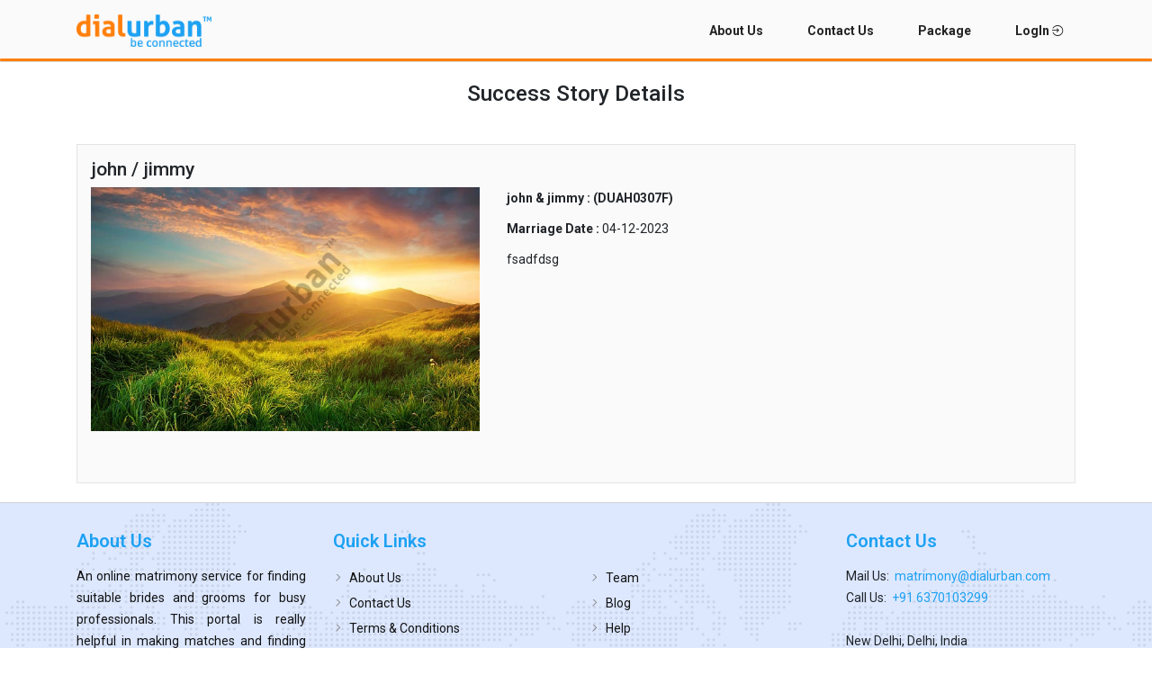

--- FILE ---
content_type: text/html; charset=UTF-8
request_url: https://www.dialurbandelhi.com/matrimony/success-story-details/3
body_size: 7237
content:
<!DOCTYPE html>
<html lang="en-us">

<head>
    <meta name="geo.placename" content="New Delhi Delhi" />
    <meta name="generator" content="https://www.dialurbandelhi.com" />
    <meta name="ROBOTS" content="index,follow" />
    <meta name="copyright" content="&amp;copy; copyright dialurban 2025. All Rights Reserved" />
    <meta name="revisit-after" content="7 days" />
    <meta name="document-classification" content="Jobs, Property, Matrimony, Deal, Service" />
    <meta name="publisher" content="Dialurban" />
    <meta name="author" content="Dialurban" />
    <meta name="language" content="en-us" />
    <meta name="distribution" content="GLOBAL" />
    <meta name="geo.region" content="India" />
    <meta name="geo.placenamet" content="New Delhi" />
    <meta name="rating" content="General" />
    <meta name="document-type" content="Public" />
    <meta name="doc-publisher" content="https://www.dialurbandelhi.com" />
    <meta name="allow-search" content="yes" />
    <meta name="googlebot" content="index, follow" />
    <meta name="google-site-verification" content="-RvVcEoFv-PSFbSdZqlqLbcUAA1exbSd5E26ts69SW4" />
    <meta name="msnbot" content="index, follow" />
    <meta http-equiv="Content-Type" content="text/html;" charset="UTF-8" />
    <meta name="csrf-token" content="pNuBzW3xE4u8sMnF7wRG8EJWWfLoD5R7z7IwqkzX">

        <title>Best Matrimony & Marriage Bureau in Delhi|Dialurban</title>
    <meta name="keyword" content="Delhi Matrimony, Delhi Marriage Bureau, Matrimony in Delhi" />
    <meta name="description" content="Find your soulmate with Dialurban&#039;s leading Matrimony &amp; Marriage Bureau in Delhi. Trusted profiles, personalized matchmaking with exclusive privacy." />

    <meta http-equiv="x-ua-compatible" content="ie=edge">
    <meta name="viewport" content="width=device-width, initial-scale=1">
    <link rel="shortcut icon" href="https://www.dialurbandelhi.com/assets/user/images/favicon.ico">
    <link rel="preload" media="all" type="text/css" href="https://www.dialurbandelhi.com/assets/user/stylesheets/bootstrap.min.css" as="style" onload="this.onload=null;this.rel='stylesheet'">
    <noscript>
        <link rel="stylesheet" href="https://www.dialurbandelhi.com/assets/user/stylesheets/bootstrap.min.css">
    </noscript>
    <link rel="preload" media="all" type="text/css" href="https://www.dialurbandelhi.com/assets/user/stylesheets/ionicons.min.css" as="style" onload="this.onload=null;this.rel='stylesheet'">
    <noscript>
        <link rel="stylesheet" type="text/css" href="https://www.dialurbandelhi.com/assets/user/stylesheets/ionicons.min.css">
    </noscript>
    <link rel="preload" type="text/css" href="https://www.dialurbandelhi.com/assets/user/stylesheets/classified_icon.css" as="style" onload="this.onload=null;this.rel='stylesheet'">
    <noscript>
        <link rel="stylesheet" type="text/css" href="https://www.dialurbandelhi.com/assets/user/stylesheets/classified_icon.css">
    </noscript>
    <link rel="preload" type="text/css" href="https://www.dialurbandelhi.com/assets/user/stylesheets/dzsparallaxer.css" as="style" onload="this.onload=null;this.rel='stylesheet'">
    <noscript>
        <link rel="stylesheet" type="text/css" href="https://www.dialurbandelhi.com/assets/user/stylesheets/dzsparallaxer.css">
    </noscript>
    <link rel="preload" type="text/css" href="https://www.dialurbandelhi.com/assets/user/stylesheets/navstylechange.css" as="style" onload="this.onload=null;this.rel='stylesheet'">
    <noscript>
        <link rel="stylesheet" type="text/css" href="https://www.dialurbandelhi.com/assets/user/stylesheets/navstylechange.css">
    </noscript>
    <link rel="preload" type="text/css" href="https://www.dialurbandelhi.com/assets/user/stylesheets/settings.css" as="style" onload="this.onload=null;this.rel='stylesheet'">
    <noscript>
        <link rel="stylesheet" type="text/css" href="https://www.dialurbandelhi.com/assets/user/stylesheets/settings.css">
    </noscript>
    <link rel="preload" type="text/css" href="https://www.dialurbandelhi.com/assets/user/stylesheets/slick.css" as="style" onload="this.onload=null;this.rel='stylesheet'">
    <noscript>
        <link rel="stylesheet" type="text/css" href="https://www.dialurbandelhi.com/assets/user/stylesheets/slick.css">
    </noscript>
    <link rel="preload" type="text/css" href="https://www.dialurbandelhi.com/assets/user/stylesheets/bootstrap-select.min.css" as="style" onload="this.onload=null;this.rel='stylesheet'">
    <noscript>
        <link rel="stylesheet" type="text/css" href="https://www.dialurbandelhi.com/assets/user/stylesheets/bootstrap-select.min.css">
    </noscript>
    <link rel="preload" media="all" href="https://www.dialurbandelhi.com/assets/user/stylesheets/general.css" as="style" onload="this.onload=null;this.rel='stylesheet'">
    <noscript>
        <link rel="stylesheet" type="text/css" href="https://www.dialurbandelhi.com/assets/user/stylesheets/general.css">
    </noscript>
    <link rel="preload" type="text/css" href="https://www.dialurbandelhi.com/assets/user/stylesheets/stepsForm.css" as="style" onload="this.onload=null;this.rel='stylesheet'">
    <noscript>
        <link rel="stylesheet" type="text/css" href="https://www.dialurbandelhi.com/assets/user/stylesheets/stepsForm.css">
    </noscript>
    <link rel="preload" type="text/css" href="https://www.dialurbandelhi.com/assets/user/stylesheets/font-awesome.min.css" as="style" onload="this.onload=null;this.rel='stylesheet'">
    <noscript>
        <link rel="stylesheet" type="text/css" href="https://www.dialurbandelhi.com/assets/user/stylesheets/font-awesome.min.css">
    </noscript>
    <link rel="preload" type="text/css" href="https://www.dialurbandelhi.com/assets/user/stylesheets/matrimony/jquery.datetimepicker.css" as="style" onload="this.onload=null;this.rel='stylesheet'">
    <noscript>
        <link rel="stylesheet" type="text/css" href="https://www.dialurbandelhi.com/assets/user/stylesheets/matrimony/jquery.datetimepicker.css">
    </noscript>
    <link rel="preload" type="text/css" href="https://www.dialurbandelhi.com/assets/user/stylesheets/matrimony/matrimony.css" as="style" onload="this.onload=null;this.rel='stylesheet'">
    <noscript>
        <link rel="stylesheet" type="text/css" href="https://www.dialurbandelhi.com/assets/user/stylesheets/matrimony/matrimony.css">
    </noscript>
    <!-- popper js -->
    <script type="text/javascript" src="https://www.dialurbandelhi.com/assets/user/javascripts/jquery.min.js"></script>
    <script type="text/javascript" src="https://www.dialurbandelhi.com/assets/user/javascripts/jquery.validate.min.js"></script>
    <script type="text/javascript" src="https://www.dialurbandelhi.com/assets/user/javascripts/additional-methods.js"></script>
    <script type="text/javascript" src="https://www.dialurbandelhi.com/assets/user/javascripts/jquery.validate.js"></script>
    <script type="text/javascript" src="https://www.dialurbandelhi.com/assets/user/javascripts/jquery.validate.unobtrusive.min.js">
    </script>
    <script type="text/javascript" src="https://www.dialurbandelhi.com/assets/user/javascripts/knockout-min.js"></script>
    <script type="text/javascript" src="https://www.dialurbandelhi.com/assets/user/javascripts/matrimony/matrimony-validation.js">
    </script>
    <script type="text/javascript" src="https://www.dialurbandelhi.com/assets/user/javascripts/matrimony/getAjax.js"></script>
    <link rel="stylesheet" type="text/css" href="https://www.dialurbandelhi.com/assets/user/dist/css/lightbox.min.css" />
    <script async type="text/javascript" src="https://www.dialurbandelhi.com/assets/user/javascripts/lazysizes.min.js"></script>

    <!-- Global site tag (gtag.js) - Google Analytics -->
    <script>
        document.addEventListener('touchstart', onTouchStart, {
            passive: true
        });
    </script>
    <script async src="https://www.googletagmanager.com/gtag/js?id=G-RPXE7BNYDJ"></script>
    <script type="text/javascript">
        window.dataLayer = window.dataLayer || [];
        function gtag() {
            dataLayer.push(arguments);
        }
        gtag('js', new Date());
        gtag('config', 'G-RPXE7BNYDJ');
    </script>
</head>

<body>
    <header>
        <nav class="navbar navbar-expand-lg header_bg scrolling-navbar">
            <div class="container">
                <a class="navbar-brand" href="https://www.dialurbandelhi.com/matrimony" title="Dialurban">
                    <img src="https://www.dialurbandelhi.com/assets/user/images/logo.png" title="Dialurban" class="logo" width="150px" height="auto" />
                    <img src="https://www.dialurbandelhi.com/assets/user/images/sticky-logo.png" title="Dialurban" class="sticky-logo" width="150px" height="auto" />
                </a>
                <button class="navbar-toggler" type="button" data-toggle="collapse"
                    data-target="#navbarSupportedContent" aria-controls="navbarSupportedContent" aria-expanded="false" aria-label="Toggle navigation"><span class="navbar-toggler-icon ion-navicon-round"></span></button>
                <div class="collapse navbar-collapse" id="navbarSupportedContent">
                    <ul class="navbar-nav ml-auto nav-flex menu">
                                                <li class="nav-item ml-4">
                            <a class="nav-link" href="https://www.dialurbandelhi.com/matrimony/about-us" title="About Us">About Us</a>
                        </li>
                        <li class="nav-item ml-4">
                            <a class="nav-link" href="https://www.dialurbandelhi.com/matrimony/contact-us"
                                title="Contact Us">Contact Us</a>
                        </li>
                        <li class="nav-item ml-4">
                            <a class="nav-link" href="https://www.dialurbandelhi.com/matrimony/matrimony-package"
                                title="Package">Package</a>
                        </li>
                                                    <li class="nav-item ml-4">
                                <a class="nav-link" href="https://www.dialurbandelhi.com/matrimony/login"
                                    title="LogIn">LogIn <i class="ion-log-in"></i></a>
                            </li>
                                            </ul>
                </div>
            </div>
        </nav>
    </header>
    <input type="hidden" name="matrimony_project_path" id="matrimony_project_path"
        value="https://www.dialurbandelhi.com/matrimony">
    <input type="hidden" name="dialurban_project_path" id="dialurban_project_path" value="https://www.dialurbandelhi.com">
	<div class="container">
	<div class="row">
		<div class="col-md-12 mt-4">
			<h2 class="h3 mb-4 text-center">Success Story Details</h2>
		</div>
		<div class="col-md-12">
			<div class="imow my-4">
				<div class="row">
					<div class="col-md-6"> 
						<h4 class="h4">john / jimmy </h4>
					</div>
				</div>
				<div class="row">
					<div class="col-md-5"> 
						<div class="jhiki mb-5">
							<img src="https://www.dialurbandelhi.com/storage/success_story_img/8dc2cb58-32e1-4c48-9f43-b0b54e13260e.webp" alt="Matrimony">
						</div>
					</div>
					<div class="col-md-7">
						<p><b>john &amp; jimmy : (DUAH0307F)</b> </p>
						<p><b>Marriage Date : </b> 04-12-2023  </p>
						<p class="text-justify">fsadfdsg</p>
					</div>
				</div>
	        </div>
		</div>	   
	</div>
</div>
    <div class="footer_bg wow fadeInDown">
    <div class="container">
        <div class="row">
            <div class="col-md-3">
                <div class="footer_box">
                    <h3 class="footer_head">About Us</h3>
                    <div class="inner_box">
                        <p class="foot_about text-justify">An online matrimony service for finding suitable brides and grooms for busy professionals. This portal is really helpful in making matches and finding the life partn...<a
                                href="https://www.dialurbandelhi.com/matrimony/about-us">read more</a></p>
                        <a href="https://www.dialurbandelhi.com" class="mt-3 d-block" title="Dialurban Delhi"><img
                                src="https://www.dialurbandelhi.com/assets/user/images/logo.png" alt="logo" width="180px"
                                height="auto" /></a>
                    </div>
                </div>
            </div>
            <div class="col-md-3">
                <div class="footer_box">
                    <h3 class="footer_head">Quick Links</h3>
                    <div class="inner_box footer_list">
                        <ul>
                            <li><a href="https://www.dialurbandelhi.com/matrimony/about-us"
                                    title="About Us">About Us</a></li>
                            <li><a href="https://www.dialurbandelhi.com/matrimony/contact-us" title="Contact Us">Contact Us</a>
                            </li>
                            <li><a href="https://www.dialurbandelhi.com/matrimony/terms-conditions"
                                    title="Terms &amp; Conditions">Terms &amp; Conditions</a></li>
                            <li><a href="https://www.dialurbandelhi.com/matrimony/privacy-policy"
                                    title="Privacy Policy">Privacy Policy</a></li>
                            <li><a href="https://www.dialurbandelhi.com/matrimony/career"
                                    title="Careers">Careers</a></li>
                        </ul>
                    </div>
                </div>
            </div>
            <div class="col-md-3">
                <div class="footer_box">
                    <h3 class="footer_head">&nbsp;</h3>
                    <div class="inner_box footer_list">
                        <ul>
                            <li><a href="https://www.dialurbandelhi.com/matrimony/team"
                                    title="Team">Team</a></li>
                            <li><a href="https://www.dialurbandelhi.com/matrimony/blog"
                                    title="Blog">Blog</a></li>
                            <li><a href="https://www.dialurbandelhi.com/matrimony/help"
                                    title="Help">Help</a></li>
                            <li><a href="https://www.dialurbandelhi.com/matrimony/faq"
                                    title="Faq">Faq</a></li>
                        </ul>
                    </div>
                </div>
            </div>
            <div class="col-md-3">
                <div class="footer_box">
                    <h3 class="footer_head">Contact Us</h3>
                    <div class="inner_box">
                        <ul>
                                                                                                                                                                                                                                                                                                                                                                                                                                                                                                                                                                                                                                                                                                                                                                                                                                                                                                                                                                                                                                                                                                                                                                                                                                                                                                                                                                                                                                                                                                                                                                                                                                                                                                                                                                                                                                                                                                                                                                                                                                                                                                                                                                                                                                                                                                                                                                                                                                                                                                                                                                                                                                                                                                                                                                                                                                                <li><span class="email"></span>Mail Us: &nbsp;<a
                                            href="mailto:matrimony@dialurban.com">matrimony@dialurban.com</a>
                                    </li>
                                                                                                                                                                                                                                                                                                                                                                                                                                                                                                                                                                                                                                                                                                                                                                                                                                                                                                                                                                                                                                                                                                                                                                                                                                                                                                                                                                                                                                                                                                                                                                                                                                                                                                                                                                                                                                                                                                                                                                                                                                                                                                                                                                                                                                                                                                                                                                                                                                                                                                                                                                                                                                                                                                                                                                                                                                                                                                                                                                                                                                                                                                                                                                                                                                                                                                                                                                                                                                                                                                                                                                                                                                                                                                                                                                                                                                                                                                                                                                                                                                                                                                                                                                                                                                                                                                                                                                                                                                                                                                                                                                                                                                                                                                                                                                                                                                                                                                                                                                                                                                                                                                                                                                                                                                                                                    <li><span class="mobile"></span>Call Us: &nbsp;<a
                                            href="tel:+91 6370103299">+91 6370103299</a>
                                    </li>
                                                                                                                                                                                                                                                                                                                                                                                                                                                                                                                                                                                                                                                                                                                                                                                                                                                                                                                                                                                                                                                                                                                                                                                                                                                                                                                                                                                                                                                                                                                                                                                                                                                                                                                                                                                                                                                                                                                                                                                                                                                                                                                                                                                                                                                                                                                                                                                                                                                                                                                                                                                        <li><span class="map"></span><br /></li>
                                                                                                                                                                                                                                                                                                                                                                                                                                                                                                                                                                                                                                                                                                                                                                                                                                                                                                                                                                                                                                                                                                                                                                                                                                                                                                                                                                                                                                                                                                                                                                                                                                                                                                                                                                                                                                                                                                                                                                                                                                                                                                                                                                                                                                                                                                                                                                                                                                                                                                                                                                                                                                                                                                                        <li><span class="map"></span>New Delhi, Delhi, India<br /></li>
                                                                                                                                                                                                                                                                                                                                                                                                                                                                                                                                                                                                                                                                                                                                                                                                                                                                                                                                                                                                                                                                                                                                                                                                                                                                                                                                                                                                                                                                                                                                                                                                                                                                                                                                                                                                                                                                                                                                                                                                                                                                                                                                                                                                                                                                                                                                                                                                                                                                                                                                                                                                                                                </ul>
                        <div class="social_icon" align="center">
                            <ul>
                                                                                                                                                                                                                                                                                                                                                                                                                                                                                                                                                                                                                                                                                                                                                                                                                                                                                                                                                                                                                                                                                                                                                                                                                                                                                                                                                                                                                                                                                                                                                                                                                                                                                                                                                                                                                                                                                                                                                                                                                                                                                                                                                                                                                                                                                                                                                                                                                                                                                                                                                                                                                                                                                                                                                                                                                                                                                                                                                                                                                                                                                                                                                                                                                                                                                                                                                                                                                                                                                                                                                                                                                                                                                                                                                                                                                                                                                                                                                                                                                                                                                                                                                                                                                                                                                                                                                                                                                                                                                                                                                                                                                                                                                                                                                                                                                                                                                                                                                                                                                                                                                                                                                                                                                                                                                                                                                                                                                                                                                                                                                                                                                                                                                                                                                                                                                                                                                                                                                                                                                                                                                                                                                                                                                                                                                                                                                                                                                                                                                                                                                                                                                                                                                                                                                                                                                                                                                                                                                                                                                                                                                                                                                                                                                                                                                                                                                                                                                                                                                                                                                                                                                                                                                                                                                                                                                                                                                                                                                                                                                                                                                                                                                                                                                                                                                                                                                                                                                                                                                                                                                                                                                                                                                                                                                                                                                                                                                                                                                                                                                                                                                                                                                                                                                                                                                                                                                                                                                                                                                                                                                                                                                                                                                                                                                                                                                                                                                                                                                                                                                                                                                                                        <li><a href="https://www.youtube.com/channel/UCcR43fkMGBDctAPUdtpEpqA" target="_blank" title="Youtube"><i
                                                    class="ion-social-youtube"></i></a></li>
                                                                                                                                                                                                                                                                                                                                    <li><a href="https://www.linkedin.com/in/dialurban" target="_blank" title="Linkedin"><i
                                                    class="ion-social-linkedin"></i></a></li>
                                                                                                                                                                                                                        <li><a href="https://twitter.com/Dialurban1" target="_blank" title="Twitter"><i
                                                    class="ion-social-twitter"></i></a></li>
                                                                                                                                                                                                                                                            <li><a href="https://www.facebook.com/dialurban11" target="_blank" title="Facebook"><i
                                                    class="ion-social-facebook"></i></a></li>
                                                                                                                                                                                                                                                                                                                                                                                                                                                                                                                                                                                                                                                                                                                                                                                                                                                                                        <li><a href="https://www.instagram.com/dialurban1" target="_blank" title="Instagram"><i
                                                    class="ion-social-instagram"></i></a></li>
                                                                                                                                                                                                                                                                                                                                                                                                                                                                                                                                                                                                                                                                                                                                                                                                                                                                                                                                                                                                                                                                                                                                                                                                                                                                                                                                                                                                                                                                                                                                                                                                                                                                                                                                                                                                                                                                                                                                                                                                                                                                                                                                                                                                                                                                                                                                                                                                                                                                                                                                                                                                                                                                                                                                                                                                                                                                                                                                                                                                                                                                                                                                                                                                                                                                                                                                                                                                                                                                                                                                                                                                                                                                                                                                                                                                                                                                                                                                                                                                                                                                                                                                                                                                                                                                                                                                                                                                                                                                                                                                                                                                                                                                                                                                                                                                                                                                                                                                                                                                                                                                                                                                                                                                                                                                                                                                                                                                                                                                                                                                                                                                                                                                                                                                                                                                                                                                                                                                                                                                                                                                                                                                                                                                                                                                                                                                                                                                                                                                                                                                                                                                                                                                                                                                                                                                                                                                                                                                                                                                                                                                                                                                                                </ul>
                        </div>
                    </div>
                </div>
            </div>
            <div class="col-md-12 text-center">
                <h4 class="text-blue"><i class="fa fa-phone"></i> Toll Free Number: 1800 890 9495 </h4>
            </div>
        </div>
    </div>
</div>
<div class="footer_bottom">
    <div class="container">
        <div class="row">
            <div class="col-md-8 text-left">
                <p class="copyright">&copy; Copyright
                    <script>
                        document.write(new Date().getFullYear())
                    </script>. All Rights Reserved
                </p>
            </div>
            <div class="col-md-4 text-right">
                <ul class="list-inline py_15 foot_link">
                    <li class="list-inline-item">
                        Designed &amp; Developed By <a href="https://www.dialurbandelhi.com"
                            target="blank"><strong>Dialurban Delhi.</strong></a>
                    </li>
                </ul>
            </div>
        </div>
    </div>
</div>
<!--
<div class="footer_bottom">
    <div class="container-fluid">
        <div class="row">
            <div class="col-md-12 mt-2">
                <p><strong>Popular Search: </strong>
                    <small><a href="https://www.dialurbandelhi.com/property" title="Real Estate Company in Bhubaneswar">Real Estate
                            Company in Bhubaneswar</a></small><span class="popular-bar">|</span><small><a
                            href="https://www.dialurbandelhi.com/matrimony" title="Matrimony in Odisha">Matrimony in
                            Odisha</a></small><span class="popular-bar">|</span><small><a href="https://www.dialurbandelhi.com/deals"
                            title="Best deals in Bhubaneswar, Odisha">Best deals in Bhubaneswar,
                            Odisha</a></small><span class="popular-bar">|</span><small><a href="https://www.dialurbandelhi.com/services"
                            title="Domestic help services in Bhubaneswar">Domestic help
                            services in
                            Bhubaneswar</a></small><span class="popular-bar">|</span><small><a
                            href="https://www.dialurbandelhi.com/services/sub-cat-list/professionals"
                            title="Professional Services Provider in Odisha">Professional Services Provider in
                            Odisha</a></small><span class="popular-bar">|</span><small><a
                            href="https://www.dialurbandelhi.com/services/sub-cat-list/house-holds"
                            title="Household Service providers in Bhubaneswar">Household Service providers in
                            Bhubaneswar</a></small><span class="popular-bar">|</span><small><a
                            href="https://www.dialurbandelhi.com/services/sub-cat-list/house-holds"
                            title="Household Service providers in Bhubaneswar">Household Service providers in
                            Bhubaneswar</a></small><span class="popular-bar">|</span><small><a
                            href="https://www.dialurbandelhi.com/services/sub-cat-list/physiotherapy"
                            title="Best physiotherapy center in Bhubaneswar">Best physiotherapy center in
                            Bhubaneswar</a></small><span class="popular-bar">|</span><small><a
                            href="https://www.dialurbandelhi.com/services/sub-cat-list/physiotherapy"
                            title="Best physiotherapy center in Bhubaneswar">Best physiotherapy center in
                            Bhubaneswar</a></small><span class="popular-bar">|</span><small><a
                            href="https://www.dialurbandelhi.com/services/sub-cat-list/health"
                            title="Best health care center in Bhubaneswar">Best health care center in
                            Bhubaneswar</a></small><span class="popular-bar">|</span><small><a
                            href="https://www.dialurbandelhi.com/services/ads-listing/health/diagnostic-center"
                            title="Best diagnostic center in Odisha">Best diagnostic center in Odisha</a></small><span
                        class="popular-bar">|</span><small><a
                            href="https://www.dialurbandelhi.com/services/ads-listing/health/diagnostic-center"
                            title="Best patholab in Bhubaneswar">Best patholab in Bhubaneswar</a></small><span
                        class="popular-bar">|</span><small><a href="https://www.dialurbandelhi.com/services/sub-cat-list/professionals"
                            title="Professional Services companies in Odisha">Professional Services companies in
                            Odisha</a></small><span class="popular-bar">|</span><small><a
                            href="https://www.dialurbandelhi.com/deals/sub-cat-list/electronics-and-appliances"
                            title="Home appliances in Bhubaneswar">Home appliances in Bhubaneswar</a></small><span
                        class="popular-bar">|</span><small><a href="https://www.dialurbandelhi.com/deals/sub-cat-list/vehicles"
                            title="Used of second hand car in Bhubaneswar">Used of second hand car in
                            Bhubaneswar</a></small><span class="popular-bar">|</span><small><a
                            href="https://www.dialurbandelhi.com/deals/sub-cat-list/pets" title="Pets in Bhubaneswar">Pets in
                            Bhubaneswar</a></small><span class="popular-bar">|</span><small><a
                            href="https://www.dialurbandelhi.com/deals/sub-cat-list/mobiles"
                            title="Mobile phone dealers Bhubaneswar">Mobile phone dealers Bhubaneswar</a></small><span
                        class="popular-bar">|</span><small><a href="https://www.dialurbandelhi.com/deals/sub-cat-list/mobiles"
                            title="Used mobile phone in Bhubaneswar">Used mobile phone in Bhubaneswar</a></small><span
                        class="popular-bar">|</span><small><a href="https://www.dialurbandelhi.com/deals/sub-cat-list/bikes"
                            title="Used or second hand bikes in Bhubaneswar">Used or second hand bikes in
                            Bhubaneswar</a></small><span class="popular-bar">|</span><small><a
                            href="https://www.dialurbandelhi.com/deals/sub-cat-list/furniture"
                            title="Furnitures in Bhubaneswar">Furnitures in Bhubaneswar</a></small><span
                        class="popular-bar">|</span><small><a
                            href="https://www.dialurbandelhi.com/jobs/jobs-listing/location/bhubaneswar"
                            title="Jobs in Bhubaneswar">Jobs in Bhubaneswar</a></small><span
                        class="popular-bar">|</span><small><a href="https://www.dialurbandelhi.com/jobs/jobs-listing/location/cuttack"
                            title="Jobs in Cuttack">Jobs in Cuttack</a></small><span
                        class="popular-bar">|</span><small><a href="https://www.dialurbandelhi.com/jobs/jobs-listing/location/puri"
                            title="Jobs in Puri">Jobs in Puri</a></small><span class="popular-bar">|</span><small><a
                            href="https://www.dialurbandelhi.com/jobs/jobs-listing/location/sambalpur" title="Jobs in Sambalpur">Jobs
                            in Sambalpur</a></small><span class="popular-bar">|</span><small><a
                            href="https://www.dialurbandelhi.com/jobs/jobs-listing/location/odisha" title="Jobs in Odisha">Jobs in
                            Odisha</a></small><span class="popular-bar">|</span><small><a
                            href="https://www.dialurbandelhi.com/jobs/jobs-listing/location/rourkela" title="Jobs in Rourkela">Jobs in
                            Rourkela</a></small><span class="popular-bar">|</span><small><a
                            href="https://www.dialurbandelhi.com/jobs/jobs-listing/location/odisha" title="Jobs in Berhampur">Jobs in
                            Berhampur</a></small><span class="popular-bar">|</span><small><a
                            href="https://www.dialurbandelhi.com/jobs/jobs-listing/location/balasore" title="Jobs in Balasore">Jobs in
                            Balasore</a></small><span class="popular-bar">|</span><small><a
                            href="https://www.dialurbandelhi.com/property/City/Bhubaneswar" title="Flat for sale in Bhubaneswar">Flat
                            for sale in Bhubaneswar</a></small><span class="popular-bar">|</span><small><a
                            href="https://www.dialurbandelhi.com/property/City/Bhubaneswar" title="Buy house in Bhubaneswar">Buy house
                            in Bhubaneswar</a></small><span class="popular-bar">|</span><small><a
                            href="https://www.dialurbandelhi.com/property/propsubtypeid/13" title="Plot for sale in Bhubaneswar">Plot
                            for sale in Bhubaneswar</a></small><span class="popular-bar">|</span><small><a
                            href="https://www.dialurbandelhi.com/property/propsubtypeid/13"
                            title="Duplex for sale in Bhubaneswar">Duplex for sale in Bhubaneswar</a></small><span
                        class="popular-bar">|</span><small><a href="https://www.dialurbandelhi.com/property/propsubtypeid/13"
                            title="Duplex for sale in Bhubaneswar">Duplex for sale in Bhubaneswar</a></small><span
                        class="popular-bar">|</span><small><a href="https://www.dialurbandelhi.com/property/City/Cuttack"
                            title="Plot for sale in Cuttack">Plot for sale in Cuttack</a></small><span
                        class="popular-bar">|</span><small><a href="https://www.dialurbandelhi.com/property/City/Cuttack"
                            title="Flats for sale in Cuttack">Flats for sale in Cuttack</a></small><span
                        class="popular-bar">|</span><small><a href="https://www.dialurbandelhi.com/property/propsubtypeid/10"
                            title="Land for sale in Bhubaneswar">Land for sale in Bhubaneswar</a></small><span
                        class="popular-bar">|</span><small><a href="https://www.dialurbandelhi.com/property/propsubtypeid/10"
                            title="Land price in Bhubaneswar">Land price in Bhubaneswar</a></small><span
                        class="popular-bar">|</span><small><a href="https://www.dialurbandelhi.com/property/propsubtypeid/25"
                            title="Builders in Bhubaneswar">Builders in Bhubaneswar</a></small><span
                        class="popular-bar">|</span><small><a href="https://www.dialurbandelhi.com/property/propsubtypeid/25"
                            title="Property in Bhubaneswar">Property in Bhubaneswar</a></small><span
                        class="popular-bar">|</span><small><a href="https://www.dialurbandelhi.com/property/propsubtypeid/25"
                            title="Flats in Bhubaneswar with price">Flats in Bhubaneswar with price</a></small>
                </p>
            </div>
        </div>
    </div>
</div>
-->
<script type="text/javascript" src="https://www.dialurbandelhi.com/assets/user/javascripts/jquery.themepunch.plugins.min.js"></script>
<script type="text/javascript" src="https://www.dialurbandelhi.com/assets/user/javascripts/jquery.themepunch.revolution.min.js">
</script>
<script type='text/javascript' src="https://www.dialurbandelhi.com/assets/user/dist/js/lightbox-plus-jquery.min.js"></script>
<!-- popper js -->
<script type="text/javascript" src="https://www.dialurbandelhi.com/assets/user/javascripts/popper.min.js"></script>
<script type="text/javascript" src="https://www.dialurbandelhi.com/assets/user/javascripts/user-common.js"></script>
<script type="text/javascript" src="https://www.dialurbandelhi.com/assets/user/javascripts/bootstrap.min.js"></script>
<!-- dzsparallaxer js -->
<script type="text/javascript" src="https://www.dialurbandelhi.com/assets/user/javascripts/dzsparallaxer.js"></script>
<!-- slick js -->
<script type="text/javascript" src="https://www.dialurbandelhi.com/assets/user/javascripts/slick.min.js"></script>
<!-- main js -->
<script type="text/javascript" src="https://www.dialurbandelhi.com/assets/user/javascripts/bootstrap-select.min.js"></script>
<script type="text/javascript" src="https://www.dialurbandelhi.com/assets/user/javascripts/matrimony/jquery.datetimepicker.full.js">
</script>
<script type="text/javascript" src="https://www.dialurbandelhi.com/assets/user/javascripts/enscroll-0.6.2.min.js"></script>
<!-- main js -->
<script type="text/javascript" src="https://www.dialurbandelhi.com/assets/user/javascripts/main.js"></script>

<script>
    $('.date_pick').datetimepicker({
        theme: 'white',
        timepicker: false,
        format: 'Y-m-d',
        formatDate: 'Y-m-d',
        maxDate: '2020-03-03'
    });
    $('.date_picker2').datetimepicker({
        theme: 'dark',
        timepicker: false,
        format: 'Y-m-d',
        formatDate: 'Y-m-d',
    });

    // Package slider
    $('.package-slider').slick({
        infinite: false,
        slidesToShow: 4,
        slidesToScroll: 1,
        autoplay: false,
        arrows: true,
        autoplaySpeed: 3000,
        responsive: [{
                breakpoint: 980,
                settings: {
                    slidesToShow: 3,
                    slidesToScroll: 1,
                    infinite: true,
                    dots: false,
                }
            },
            {
                breakpoint: 768,
                settings: {
                    slidesToShow: 2,
                    slidesToScroll: 1
                }
            },
            {
                breakpoint: 575,
                settings: {
                    slidesToShow: 1,
                    slidesToScroll: 1
                }
            }
        ]
    });
</script>
<script type="text/javascript">
    $(function() {
        var header = $(".header_bg");
        $(window).scroll(function() {
            var scroll = $(window).scrollTop();
            if (scroll > 0) {
                header.addClass("sticky");
            } else {
                header.removeClass("sticky");
            }

        });
    });
</script>
<script type="text/javascript">
    if ($(window).width() > 1050) {
        var enscrollvar = false;
        $('#fullpage').mousemove(function(e) {
            if (enscrollvar == false) {
                $('.scrollbar').enscroll({
                    showOnHover: false,
                    verticalTrackClass: 'track',
                    verticalHandleClass: 'handle',
                    minScrollbarLength: 28
                });
                enscrollvar = true;
            }
        });
    }
</script>
<script type="text/javascript">
    $(document).ready(function() {
        $('.showhover').mouseenter(function(ev) {
            $(this).fadeTo(150, 1);
            $(this).find('.hover_content').siblings().fadeIn(150);
        }).mouseleave(function() {
            $(this).fadeTo(150, 1);
            $(this).find('.hover_content').siblings().fadeOut(150);
        });
    });
</script>

<script type="text/javascript">
    $(document).ready(function() {
        $('.details-thumb-slide').slick({
            slidesToShow: 6,
            slidesToScroll: 1,
            autoplay: true,
            arrows: true,
            autoplaySpeed: 5000,
            responsive: [{
                    breakpoint: 980,
                    settings: {
                        slidesToShow: 3,
                        slidesToScroll: 1,
                        infinite: true,
                        dots: false,
                    }
                },
                {
                    breakpoint: 768,
                    settings: {
                        slidesToShow: 2,
                        slidesToScroll: 1
                    }
                },
                {
                    breakpoint: 520,
                    settings: {
                        slidesToShow: 1,
                        slidesToScroll: 1
                    }
                },
                {
                    breakpoint: 420,
                    settings: {
                        slidesToShow: 1,
                        slidesToScroll: 1
                    }
                },
                {
                    breakpoint: 360,
                    settings: {
                        slidesToShow: 1,
                        slidesToScroll: 1
                    }
                }
            ]
        });
    });
    $('.profile_3item_slide').slick({
        infinite: false,
        slidesToShow: 3,
        slidesToScroll: 1,
        autoplay: false,
        arrows: true,
        autoplaySpeed: 5000,
        responsive: [{
                breakpoint: 980,
                settings: {
                    slidesToShow: 3,
                    slidesToScroll: 1,
                    infinite: true,
                    dots: false,
                }
            },
            {
                breakpoint: 768,
                settings: {
                    slidesToShow: 2,
                    slidesToScroll: 1
                }
            },
            {
                breakpoint: 520,
                settings: {
                    slidesToShow: 1,
                    slidesToScroll: 1
                }
            },
            {
                breakpoint: 420,
                settings: {
                    slidesToShow: 1,
                    slidesToScroll: 1
                }
            },
            {
                breakpoint: 360,
                settings: {
                    slidesToShow: 1,
                    slidesToScroll: 1
                }
            }
        ]
    });

    $('.profile_thumb_slide').slick({
        infinite: false,
        slidesToShow: 1,
        slidesToScroll: 1,
        autoplay: false,
        arrows: true,
        autoplaySpeed: 5000
    });
</script>
<script type="text/javascript">
    $(document).ready(function() {
        $('.carousel-inner .thumb_img').hover(function(e) {
            e.preventDefault();

            var photo_fullsize = $(this).find('img').attr('src');

            $('.view-image img').attr('src', photo_fullsize);
        });

        $(".carousel-inner .thumb_img").hover(function() {
            $(".carousel-inner .thumb_img").removeClass("active");
            $(this).addClass("active");
        });
    });
    window.addEventListener('load', function() {
        // Fetch all the forms we want to apply custom Bootstrap validation styles to
        var forms = document.getElementsByClassName('needs-validation');
        // Loop over them and prevent submission
        var validation = Array.prototype.filter.call(forms, function(form) {
            form.addEventListener('submit', function(event) {
                if (form.checkValidity() === false) {
                    event.preventDefault();
                    event.stopPropagation();
                }
                form.classList.add('was-validated');
            }, false);
        });
    }, false);
</script>
<script type="text/javascript">
    $(function() {
        $('input[type="radio"]').change(function() {
            var rad = $(this).attr('id');
            if (rad == 'marriagefixed' || rad == 'married' || rad == 'otherreasons') {
                $('.delete').hide();
                $('#' + rad + 'Div').show('slow');
            }
        });
        $("[name=marriage_date]").click(function() {
            $('.toHide').hide();
            $("#marriage-date-" + $(this).val()).show('slow');
        });
    });
    $(document).ready(function() {
        setTimeout(function() {
            $('.successmsg_box').fadeOut('fast');
        }, 3000);
    });
    var countofmatches = $('.table').find('.text-success').length;
    $("#profilematches").html(countofmatches);
</script>
<!--Start of Tawk.to Script-->
<script async type="text/javascript">
    var Tawk_API = Tawk_API || {},
        Tawk_LoadStart = new Date();
    (function() {
        var s1 = document.createElement("script"),
            s0 = document.getElementsByTagName("script")[0];
        s1.async = true;
        s1.src = 'https://embed.tawk.to/5f1936267258dc118beec5c0/default';
        s1.charset = 'UTF-8';
        s1.setAttribute('crossorigin', '*');
        s0.parentNode.insertBefore(s1, s0);
    })();
</script>
<script>
    $('img').bind('contextmenu', function(e) {
        return false;
    });
    $(".alert").fadeTo(3000, 500).slideUp(500, function() {
        $("alert").slideUp(2000);
    });
</script>
<script type="text/javascript">
    $(function() {
        $("#toggle_pwd").click(function() {
            $(this).toggleClass("fa-eye fa-eye-slash");
            var type = $(this).hasClass("fa-eye-slash") ? "text" : "password";
            $("#password").attr("type", type);
        });
    });
</script>
<script>
    $.ajaxSetup({
        headers: {
            'X-CSRF-TOKEN': $('meta[name="csrf-token"]').attr('content')
        }
    });
</script>


<script>
    document.addEventListener('DOMContentLoaded', function() {
        // Check if the URL contains the anchor to activate the tab   
        if (window.location.href === 'https://www.dialurbandelhi.com/matrimony/login' || window.location.href ===
            'https://www.dialurbandelhi.com/matrimony' || window.location.href ===
            'https://www.dialurbandelhi.com/matrimony/my-profile') {
            // Your code for when the URL matches either route
        } else {
            document.onkeydown = function(e) {
                if (e.ctrlKey &&
                    (e.keyCode === 67 ||
                        e.keyCode === 86 ||
                        e.keyCode === 85 ||
                        e.keyCode === 17 ||
                        e.keyCode === 117 ||
                        e.keyCode === 83)) {
                    return false;
                } else {
                    return true;
                }
            };
            $(document).keypress("u", function(e) {
                if (e.ctrlKey) {
                    return false;
                } else {
                    return true;
                }
            });
            $(document).ready(function() {
                //Disable cut copy paste
                $('body').bind('cut copy paste', function(e) {
                    e.preventDefault();
                });
                //Disable mouse right click
                $("img").on("contextmenu", function(e) {
                    return false;
                });
            });
            $(document).ready(function() {
                $(document).bind("contextmenu", function(e) {
                    e.preventDefault();
                });
            });
        }
    });
</script>
<!--End of Tawk.to Script-->
<div class="modal fade" id="profilecompletemodal" tabindex="-1" role="dialog"
    aria-labelledby="exampleModalCenterLabel" aria-hidden="true">
    <div class="modal-dialog modal-dialog-centered" role="document">
        <div class="modal-content">
            <div class="modal-body text-center py-5">
                <div class="icon-box icon-box-danger text-center mb-4">
                    <h2 class="text-danger">Oops !</h2>
                </div>
                <strong class="text-danger">"Your profile not completed yet"</strong>
                <h5 class="text-primary mb-3 p-3">
                    please update your profile all section for better matching of your partner
                </h5>
                <a href="http://localhost/dialurbanV2/matrimony/ViewProfile"><button type="button"
                        class="btn btn-secondary">Ok</button></a>
            </div>
        </div>
    </div>
</div>
</body>

</html>
	

--- FILE ---
content_type: text/css
request_url: https://www.dialurbandelhi.com/assets/user/stylesheets/classified_icon.css
body_size: 1003
content:
@font-face{font-family:'classified_icon';src:url('../fonts/classified_icon.eot?bqi1vu');src:url('../fonts/classified_icon.eot?bqi1vu#iefix') format('embedded-opentype'),url('../fonts/classified_icon.ttf?bqi1vu') format('truetype'),url('../fonts/classified_icon.woff?bqi1vu') format('woff'),url('../fonts/classified_icon.svg?bqi1vu#classified_icon') format('svg');font-weight:normal;font-style:normal;font-display: swap}[class^="icon-"],[class*=" icon-"]{font-family:'classified_icon'!important;speak:none;font-style:normal;font-weight:normal;font-variant:normal;text-transform:none;line-height:1;-webkit-font-smoothing:antialiased;-moz-osx-font-smoothing:grayscale}.icon-rupee:before{content:"\e948"}.icon-dog:before{content:"\e942"}.icon-book:before{content:"\e943"}.icon-furniture:before{content:"\e944"}.icon-iphone:before{content:"\e945"}.icon-television:before{content:"\e946"}.icon-motorcycle:before{content:"\e947"}.icon-tennis:before{content:"\e930"}.icon-basketball-ball:before{content:"\e931"}.icon-crane:before{content:"\e932"}.icon-blueprint:before{content:"\e933"}.icon-garden:before{content:"\e934"}.icon-cleaning:before{content:"\e935"}.icon-lift:before{content:"\e936"}.icon-engineer:before{content:"\e937"}.icon-garage:before{content:"\e938"}.icon-gate:before{content:"\e939"}.icon-gym:before{content:"\e93a"}.icon-intercom:before{content:"\e93b"}.icon-light-bulb:before{content:"\e93c"}.icon-meditation:before{content:"\e93d"}.icon-policeman:before{content:"\e93e"}.icon-swimming-pool:before{content:"\e93f"}.icon-swing:before{content:"\e940"}.icon-wifi:before{content:"\e941"}.icon-service:before{content:"\e92d"}.icon-car:before{content:"\e92e"}.icon-premium:before{content:"\e92f"}.icon-santa-helper:before{content:"\e92c"}.icon-work-from-home:before{content:"\e925"}.icon-part-time:before{content:"\e926"}.icon-full-time:before{content:"\e927"}.icon-signal:before{content:"\e928"}.icon-internship:before{content:"\e929"}.icon-work-abord:before{content:"\e92a"}.icon-govt-job:before{content:"\e92b"}.icon-monthly:before{content:"\e91a"}.icon-job-role:before{content:"\e920"}.icon-location:before{content:"\e921"}.icon-description:before{content:"\e922"}.icon-company:before{content:"\e923"}.icon-job-type:before{content:"\e924"}.icon-marketing:before{content:"\e914"}.icon-data-entry:before{content:"\e915"}.icon-hr-admin:before{content:"\e916"}.icon-coding:before{content:"\e917"}.icon-bank:before{content:"\e918"}.icon-network-engineer .path1:before{content:"\e90b";color:#a7a9ac}.icon-network-engineer .path2:before{content:"\e90c";margin-left:-1em;color:#000}.icon-network-engineer .path3:before{content:"\e90d";margin-left:-1em;color:#000}.icon-network-engineer .path4:before{content:"\e90e";margin-left:-1em;color:#000}.icon-network-engineer .path5:before{content:"\e90f";margin-left:-1em;color:#000}.icon-sales:before{content:"\e910"}.icon-wire-house-executive:before{content:"\e911"}.icon-it-developer:before{content:"\e912"}.icon-teacher:before{content:"\e913"}.icon-hospital:before{content:"\e919"}.icon-receptionist:before{content:"\e91b"}.icon-it-hardware:before{content:"\e91c"}.icon-hospitality-executive:before{content:"\e91d"}.icon-data-entry/back-office:before{content:"\e91e"}.icon-delivery-collection:before{content:"\e91f"}.icon-cook:before{content:"\e90a"}.icon-cashier:before{content:"\e909"}.icon-tele-caller:before{content:"\e908"}.icon-nurse:before{content:"\e907"}.icon-driver:before{content:"\e906"}.icon-beautician:before{content:"\e905"}.icon-heart:before{content:"\e900"}.icon-operator:before{content:"\e901"}.icon-shopping-bag:before{content:"\e902"}.icon-wedding-rings:before{content:"\e903"}.icon-apartment:before{content:"\e904"}



--- FILE ---
content_type: text/css
request_url: https://www.dialurbandelhi.com/assets/user/stylesheets/navstylechange.css
body_size: 577
content:
.tp-bannertimer{background:#777!important;background:rgba(0,0,0,0.1)!important;height:5px!important}.tp-bullets.simplebullets.navbar{height:35px;padding:0}.tp-bullets.simplebullets .bullet{cursor:pointer;position:relative!important;background:rgba(0,0,0,0.5)!important;-webkit-border-radius:10px;border-radius:10px;-webkit-box-shadow:none;-moz-box-shadow:none;box-shadow:none;width:6px!important;height:6px!important;border:5px solid rgba(0,0,0,0)!important;display:inline-block;margin-right:2px!important;margin-bottom:14px!important;-webkit-transition:background-color .2s,border-color .2s;-moz-transition:background-color .2s,border-color .2s;-o-transition:background-color .2s,border-color .2s;-ms-transition:background-color .2s,border-color .2s;transition:background-color .2s,border-color .2s;float:none!important}.tp-bullets.simplebullets .bullet.last{margin-right:0}.tp-bullets.simplebullets .bullet:hover,.tp-bullets.simplebullets .bullet.selected{-webkit-box-shadow:none;-moz-box-shadow:none;box-shadow:none;background:rgba(255,255,255,1)!important;width:6px!important;height:6px!important;border:5px solid rgba(0,0,0,1)!important}.tparrows:before{font-family:'Ionicons';color:#fff;font-style:normal;font-weight:normal;speak:none;display:inline-block;text-decoration:inherit;margin-right:0;margin-top:5px;text-align:center;width:40px;font-size:20px}.tparrows{cursor:pointer;background:rgba(0,0,0,0.5)!important;-webkit-border-radius:5px;border-radius:5px;width:40px!important;height:40px!important}.tparrows:hover{color:#fff}.tp-leftarrow:before{content:'\f3d2'}.tp-rightarrow:before{content:'\f3d3'}.tparrows.tp-rightarrow:before{margin-left:1px}.tparrows:hover{background:rgba(0,0,0,1)!important}#slider4container .tparrows:before,#slider4container .tparrows:hover,#slider4container .tparrows{color:#000!important}#slider4container .tparrows{background:#fff!important;background:rgba(255,255,255,0.5)!important}#slider4container .tparrows:hover{background:#fff!important}

--- FILE ---
content_type: text/css
request_url: https://www.dialurbandelhi.com/assets/user/stylesheets/slick.css
body_size: 1013
content:
/* Slider */
.slick-slider{position:relative;display:block;-moz-box-sizing:border-box;box-sizing:border-box;-webkit-user-select:none;-moz-user-select:none;-ms-user-select:none;user-select:none;-webkit-touch-callout:none;-khtml-user-select:none;-ms-touch-action:pan-y;touch-action:pan-y;-webkit-tap-highlight-color:transparent}.slick-list{position:relative;margin:0 auto;display:block;overflow:hidden;padding:0}.service_slide_content.carousel .slick-list{position:relative;margin:0 auto;display:block;overflow:hidden;max-width:100%;padding:0}.slick-list:focus{outline:0}.slick-list.dragging{cursor:pointer;cursor:hand}.slick-slider .slick-track,.slick-slider .slick-list{-webkit-transform:translate3d(0,0,0);-moz-transform:translate3d(0,0,0);-ms-transform:translate3d(0,0,0);-o-transform:translate3d(0,0,0);transform:translate3d(0,0,0)}.slick-track{position:relative;top:0;left:0;display:block}.slick-track:before,.slick-track:after{display:table;content:''}.slick-track:after{clear:both}.slick-loading .slick-track{visibility:hidden}.slick-slide{display:none;float:left;height:100%;min-height:1px}[dir='rtl'] .slick-slide{float:right}.slick-slide img{text-align:center}.slick-slide.slick-loading img{display:none}.slick-slide.dragging img{pointer-events:none}.slick-initialized .slick-slide{display:block}.slick-loading .slick-slide{visibility:hidden}.slick-vertical .slick-slide{display:block;height:auto;border:1px solid transparent}.slick-arrow.slick-hidden{display:none}.slick-prev,.slick-next{background:#22347f;border:2px solid #22347f;border-radius:50%;color:transparent;cursor:pointer;display:block;font-size:20px;height:35px;line-height:35px;outline:medium none;padding:0;position:absolute;top:50%;margin-top:-17px;width:35px;z-index:1;overflow:none;transition:all .3s ease-out 0s;overflow:hidden}.slick-prev{left:0}.slick-next{right:0}.slick-prev:before{content:"\f2ca";position:absolute;top:-1px;left:8px;font-family:'Ionicons';color:#ffffff}.slick-next:before{content:"\f30f";position:absolute;top:-1px;left:10px;font-family:'Ionicons';color:#ffffff}.slick-prev:hover:before,.slick-next:hover:before{color:#ffffff}.slick-prev:hover,.slick-next:hover{background:#830300;border:2px solid #830300}.slick-prev.slick-disabled:before,.slick-next.slick-disabled:before{opacity:0}.slick-prev.slick-disabled,.slick-next.slick-disabled{opacity:0}.slick-dots{position:relative;display:block;width:100%;padding:0;margin:15px 0 0;list-style:none;text-align:center}.slick-dots li{position:relative;display:inline-block;width:15px;height:15px;margin:0 5px;padding:0;cursor:pointer}.slick-dots li.slick-active{position:relative;display:inline-block;width:15px;height:15px;margin:0 5px;padding:0;top:0;cursor:pointer}.slick-dots li button{font-size:0;line-height:0;display:block;width:15px;height:15px;padding:0;cursor:pointer;color:transparent;border:0;outline:0;background:transparent;position:relative}.slick-dots li button:hover,.slick-dots li button:focus{outline:0}.slick-dots li button:hover:before,.slick-dots li button:focus:before{opacity:1}.slick-dots li button:before{font-size:30px;line-height:15px;position:absolute;top:0;left:0;width:15px;height:15px;background:#262b3f;content:'';text-align:center;opacity:.9;border-radius:50%;color:#f5f5f5;-webkit-font-smoothing:antialiased;-moz-osx-font-smoothing:grayscale}.slick-dots li.slick-active button:before{opacity:.9;background:#21a9b9}

--- FILE ---
content_type: text/css
request_url: https://www.dialurbandelhi.com/assets/user/stylesheets/general.css
body_size: 17573
content:
@charset "utf-8";
/* -----------------------------------
    01. General CSS
-------------------------------------*/
@import url('https://fonts.googleapis.com/css?family=Roboto:100,200,300,400,500,600,700,800,900.1000&display=swap');

html,
body {
  font-size: 14px;
  color: #212529;
  font-family: 'Roboto',arial, sans-serif;
  vertical-align: baseline;
  line-height: 24px;
  font-weight: 400;
}
img {
  max-width: 100%;
  height: auto;
}
p {
  margin: 0 0 10px;
}
h1,h2,h3,h4,h5,h6 {font-family: 'Roboto', sans-serif;color: #2c2c2c; margin: 0 0 10px;font-weight: 600;}
a {color: #1da1f2;-webkit-transition: all 0.4s ease 0s;-moz-transition: all 0.4s ease 0s;-o-transition: all 0.4s ease 0s;-ms-transition: all 0.4s ease 0s;transition: all 0.4s ease 0s;text-decoration: none !important;outline: none !important;}
a:active,
a:hover {text-decoration: none;outline: 0 none;color: #ff7f0b;}
ul {list-style: outside none none; margin: 0;padding: 0;}

*::-moz-selection {
  background: #1da1f2;
  text-shadow: none;
  color: #ffffff;
}
*::selection {
  background: #1da1f2;
  text-shadow: none;
  color: #ffffff;
}
a,button,i,img{transition: all 0.4s linear 0s;-webkit-transition: all 0.4s linear 0s;-moz-transition: all 0.4s linear 0s;}

.before-icon {padding-left: 25px;position: relative;}
.before-icon i {font-size: 18px;color: #1da1f2;position: absolute;left: 2px;top: 0px;font-style: normal;text-align:center;}

.contact-nav ul {padding: 0px;margin-bottom:0px;}
.contact-nav ul li {color: #2c2c2c;display: inline-block;vertical-align: top;margin:0px 0px;padding:5px 0px;margin-right: 7px;padding-right: 8px;position: relative;}
.contact-nav ul li:last-child{margin-right:0px;}
.contact-nav ul li a{color:inherit;}

.topbar{background:#1da1f2;padding:0px 0px;color:#ffffff;}
.topbar .before-icon i {color: #ffffff;top: 2px;}
.topbar .contact-nav ul li {color: #ffffff;}

.topbar .social_icon {float: none;display: flex;}
.topbar .social_icon li {margin:5px 0px;margin-right: 5px;color: #ffffff;vertical-align: middle;}
.topbar .social_icon li a {height: 24px;width: 24px;text-align: center;line-height: 24px;color: #ffffff;}
.topbar .social_icon li a i{margin-right:0px;font-size:16px;line-height: 20px;}
.topbar .social_icon li a:hover {background: #ffffff;color: #1da1f2;}

.navbar {font-weight: 300;padding-right: 1rem !important;}
.navbar .navbar-toggler {border-width: 0;cursor:pointer;}
.navbar .navbar-toggler  .navbar-toggler-icon{color: #1da1f2;font-size:18px;height: 1em;}
.navbar.header_bg .navbar-toggler {border-color: rgba(255, 255, 255, 0.1);color: rgba(255, 255, 255, 0.5);}
.navbar.header_bg {box-shadow: 0 1px 0px 0 rgba(0, 0, 0, 0.16);}
.navbar.header_bg:after {content: "";position: absolute;height: 3px;
  border-top: 0;
  background: #ff7f0b;
    background-image: none;
  border-radius: 5px;
  z-index: 1;
  width: 100%;
  left: 0;
  bottom: 0;
}
.header_bg .sticky-logo {display:none;}
.header_bg {background-color: #fafafa !important;min-height: 60px;margin: 0 auto;max-width: 100%;width:100%;z-index: 7;}
.header_bg.sticky, header.sticky .header_bg {
  background-color: #56bdfd !important;
  background: #56bdfd;
  background: -moz-linear-gradient(left, #8bd3ff 0%, #35b2ff 100%);
  background: -webkit-gradient(left top, right top, color-stop(0%, #8bd3ff), color-stop(100%, #35b2ff));
  background: -webkit-linear-gradient(left, #8bd3ff 0%, #35b2ff 100%);
  background: -o-linear-gradient(left, #8bd3ff 0%, #35b2ff 100%);
  background: -ms-linear-gradient(left, #8bd3ff 0%, #35b2ff 100%);
  background: linear-gradient(to right, #8bd3ff 0%, #35b2ff 100%);
    background-color: rgba(0, 0, 0, 0);
  filter: progid:DXImageTransform.Microsoft.gradient( startColorstr='#8bd3ff', endColorstr='#35b2ff', GradientType=1 );
}
header.sticky a > img[alt="playStore"] {filter: invert(1) brightness(100);}
header.sticky .menu > li > a {color: #fff;}
header.sticky .logo {display:none;}
header.sticky .sticky-logo {display:block;}
header.sticky  .navbar-toggler .navbar-toggler-icon {
  color: #ffffff;
}


.navbar.scrolling-navbar {padding-bottom: 12px;padding-top: 12px;transition: background 0.5s ease-in-out 0s, padding 0.5s ease-in-out 0s;}
.navbar.scrolling-navbar {z-index: 999;}
.header_bg .menu li a{color:#232323;font-weight:bold;}
.header_bg .menu li {position:relative;}
.header_bg .menu > li > a:hover, .header_bg .menu > li > a.active{color: #fff;background: #ff7f0b;border-radius: 10px;}
.header_bg .collapse.show .menu{margin-top:15px;}
@media (min-width: 992px){
	.navbar-expand-lg .navbar-nav .nav-link {
	  padding-right: 1rem;
	  padding-left: 1rem;
	}
}

.menu-large {position: static !important;}
.megamenu {padding: 20px 20px;width: 100%;margin-top: 0px;-webkit-box-shadow: 0 10px 20px 0 rgba(36,50,56,0.3);box-shadow: 0 10px 20px 0 rgba(36,50,56,0.3);}
.megamenu .dropdown-header {font-size: 1.275rem;padding: 0rem .4rem .5rem;color:#0a1534;font-weight: bold;white-space: inherit;margin-bottom: 0px;}
.megamenu > div > li > ul {padding: 0;margin: 0;}
.megamenu > div > li > ul > li {list-style: none;padding: 4px 5px;}
.megamenu .dropdown-header:hover {color: #ff7f0b;}
.megamenu > div > li > ul > li > a {display: block;clear: both;padding: 2px;font-weight: normal;line-height: 1.428571429;color: #333333;white-space: nowrap;}
.megamenu > div > li > ul > li > a:hover,
.megamenu > div > li > ul > li > a:focus {text-decoration: none;color: #ff7f0b;}
.megamenu.megamenu-icon > div > li > ul > li > a{display: flex;align-items: center;}
.megamenu.megamenu-icon > div > li > ul > li > a i{width: 36px;height: 36px;text-align:center;margin-right: 12px;font-size:21px;display: block;color: #22347f;background: #ffffff;border: 1px solid #22347f;line-height: 36px;}
.megamenu.megamenu-icon > div > li > ul > li > a img{width: 32px;height: 32px;text-align:center;margin-right: 12px;display: block;transition: all 0.5s ease;}
.megamenu.megamenu-icon > div > li > ul > li > a:hover i{border-radius:50%;}
.megamenu.megamenu-icon > div > li > ul > li > a:hover i{transform: rotate(360deg);}
.megamenu.megamenu-icon > div > li > ul > li > a:hover img{transform: translateY(-8px);box-shadow: 0 5px 10px -5px rgb(37, 39, 42);}


.megamenu.disabled > a,
.megamenu.disabled > a:hover,
.megamenu.disabled > a:focus {color: #999999;}
.megamenu.disabled > a:hover,
.megamenu.disabled > a:focus {text-decoration: none;background-color: transparent;background-image: none;filter: progid: DXImageTransform.Microsoft.gradient(enabled=false);cursor: not-allowed;}
.megamenu.dropdown-header {color: #428bca;font-size: 18px;}
.dropdown.menu-large.nav-item.show .dropdown-toggle{color: #fff;background: #ff7f0b;border-radius: 10px;}

.nav-menu .navbar-nav .nav-link{color:#2e2f33;font-size: 13px;letter-spacing:0.8px;font-family:Lato;font-weight:400;position:relative;padding-right: 10px;padding-left: 10px;line-height:1.6em;border:1px solid transparent;border-radius:5px;}
.nav-menu .navbar-nav .nav-link:hover{color:#ff7f0b;}
.navbar-light .navbar-nav .active>.nav-link, .navbar-light .navbar-nav .nav-link.active {color:#ff7f0b;}
@media (min-width:992px) {
.megamenu {margin-top: -1px;max-width: 1140px;left: 50%;transform: translateX(-50%);}
.nav-menu .navbar-nav li[class*="col-"] {padding: 0px 15px;}
.nav-menu .navbar-nav .nav-link{padding: 5px 12px;}
.nav-menu .navbar-nav > li{padding:0px 5px;}
.nav-menu .navbar-nav .nav-item:first-child{padding-left:0px;}
.nav-menu .navbar-nav .nav-item:last-child{padding-right:0px;}
}
@media (max-width: 991px) {
  .megamenu {margin-left: 0;margin-right: 0;}
  .megamenu > li {margin-bottom: 30px;}
  .megamenu > li:last-child {margin-bottom: 0;}
  .megamenu.dropdown-header {padding: 3px 15px !important;}
  .navbar-nav .open .dropdown-menu .dropdown-header {color: #fff;}
  .nav-menu .navbar-nav li[class*="col-"] {padding: 0px 15px;}
}

.sticky {position:fixed;width:100%;left:0px;top:0px;z-index:10001;box-shadow:0px 0px 6px rgba(0,0,0,0.24);-webkit-animation: 600ms ease-in-out 0s normal none 1 running fadeInDown;animation: 600ms ease-in-out 0s normal none 1 running fadeInDown;}
@-webkit-keyframes fadeInDown {
  0% {
    opacity: 0;
    -webkit-transform: translateY(-20px);
    transform: translateY(-20px);
  }

  100% {
    opacity: 1;
    -webkit-transform: translateY(0);
    transform: translateY(0);
  }
}

@keyframes fadeInDown {
  0% {
    opacity: 0;
    -webkit-transform: translateY(-20px);
    -ms-transform: translateY(-20px);
    transform: translateY(-20px);
  }

  100% {
    opacity: 1;
    -webkit-transform: translateY(0);
    -ms-transform: translateY(0);
    transform: translateY(0);
  }
}

.font-weight-600 {font-weight: 600;}
.banner-sec{height: 400px !important;}
.du-bg-overlay__inner {position: relative;z-index: 3;padding-bottom: 80px;padding-top: 80px;}
.du-bg-overlay:before, .du-bg-overlay:after {bottom: 0;content: "";left: 0;position: absolute;right: 0;top: 0;}
.bg-bluegray-opacity-0_3--before:before, .bg-bluegray-opacity-0_3--after:after {background-color: rgba(34, 52, 128, 0.3) !important;}
.bg-img-hero {background-position: center center;background-repeat: no-repeat;background-size: cover;}
.du-searchform{max-width: 680px;}
.du-searchform .input-group {box-shadow:0px 0px 6px rgba(0,0,0,0.5);}
.du-searchform .input-group .input-group-append:first-child{width:30%;}
.du-searchform .bootstrap-select .btn {border-radius:0px;line-height: 2.5;}
.du-searchform .btn-secondary {background-color: #ff7f0b;border-color: #ff7f0b;padding-left: 18px;padding-right: 18px;}
.du-searchform .btn-secondary:hover {background-color: #1da1f2;border-color: #1da1f2;}
.du-searchform .bootstrap-select .dropdown-toggle:after {border-top: .4em solid;border-right: .4em solid transparent;border-left: .4em solid transparent;margin-left: 0em;}
.du-searchform .bootstrap-select > .dropdown-toggle {padding-left: 18px;}
.du-searchform .bootstrap-select .dropdown-menu.show{z-index:99999;}

.banner_section{position:relative;width:100%;}
.banner_section .tp-banner .slotholder:before{content:"";width:100%;height:100%;position:absolute;left:0px;top:0px;z-index:18;background: rgba(0,0,0,0);}
.home_form_position{width:100%;height:auto;position:absolute;z-index:99;left:50%;top:50%;-ms-transform: translate(-50%, -50%);-webkit-transform: translate(-50%, -50%);transform: translate(-50%, -50%);}
.category_section {background-color: #f5f5f5;height: auto;padding: 20px 0px;text-align: center;}
.category_section .category_line_ul {border: medium none;display: inline-block;margin: 0 auto;padding: 8px 0px;width: auto;}
.category_section .category_line_ul:after{display:block;content:"";clear:both;}
.category_section .category_line_ul li{padding: 20px 20px 20px;-webkit-box-flex: 0;-ms-flex: 0 0 18%;flex: 0 0 18%;max-width: 18%;width: 100%;position:relative;background:#ffffff;border-radius: 16px;margin:5px 5px 5px;border:1px solid #dce1f6;border-bottom:5px solid #dce1f6;-webkit-box-align: center !important;
-ms-flex-align: center !important;align-items: center !important;/* display: -webkit-box !important;
display: -ms-flexbox !important;display: flex !important; */transition: all 0.4s linear 0s;}
.category_section .category_line_ul li .cate_icon_box{font-size: 52px;margin:0px auto 8px;display:block;vertical-align:middle;text-align: center;height: 88px;width:88px;border-radius: 50%;box-shadow:0px 0px 8px rgba(0,0,0,0.5);transition: background 0.5s ease-in-out 0s;transition: all 0.4s linear 0s;-webkit-transition: all 0.4s linear 0s;-moz-transition: all 0.4s linear 0s;}
.category_section .category_line_ul li .cate_icon_box .cate_icon{color: #ff7f0b;display:block;width:88px;height:88px;position: relative;}
.category_section .category_line_ul li .cate_icon_box .cate_icon [class^="icon-"]{line-height:84px;}
.category_section .category_line_ul li .cate_icon_box .cate_icon a{color:#ff7f0b;}
.category_section .category_line_ul li .cate_icon_box .cate_icon img{line-height: 50px;transform: translate(-50%, -50%);position: absolute;top: 50%;left: 50%;}
.category_section .category_line_ul li .cate_title_box{width: 100%;display:block;vertical-align:middle;}
.category_section .category_line_ul li .cate_title_box h3{color: #1da1f2;font-size: 13px;font-weight: 500;line-height: 20px;text-align: center;margin: 0;}
.category_section .category_line_ul li .cate_title_box h3 a{color: #1da1f2;}
.category_section .category_line_ul li:hover .cate_icon_box {-webkit-transform: scale(1.1); /* Safari */transform: scale(1.1);}
.category_section .category_line_ul li:hover .cate_icon_box .cate_icon{color: #ff7f0b;}
.category_section .category_line_ul li:hover .cate_title_box h3 a{color: #ff7f0b;}
.category_section .category_line_ul li:hover{border-bottom:1px solid #dce1f6;}

.dial-box{background:#fff;margin:1.2rem 0px;}
.dial-content{padding:10px 2px;}
.dial-title{position:relative;}
.dial-title h4 {margin-bottom:0px;font-weight:700;font-size:23px;position:relative;}
.dial-title h4 a{color:#ff7f0b;display: inline-block;font-weight:650;position: relative;text-decoration:none;vertical-align:middle;font-size:20px;}
.dial-title h4 a i{color:#ff7f0b;}
.dial-title h4 img{height:25px;}
.dial-img .img-thumb img{width:100%;}
.dial-box:hover .image .img-thumb img{-ms-transform: translate(-50%, -50%) scale(1.2);-webkit-transform: translate(-50%, -50%) scale(1.2); transform: translate(-50%, -50%) scale(1.2);}

.image{background:#eaeaea;overflow:hidden;position:relative;transition:all 0.2s linear 0s;width:100%;z-index:2;}
.image .img-thumb{display:block;position:relative;overflow:hidden;}
.image .img-thumb{height:160px;text-align:center;transition:all 0.4s linear 0s;-webkit-transition:all 0.4s linear 0s;-moz-transition:all 0.4s linear 0s;}
.image .img-thumb img{background:#f1f1f1;max-width:100%;max-height:auto;position:absolute;left:50%;top:50%;transition:all 0.6s linear 0s;-ms-transform:translate(-50%, -50%);-webkit-transform:translate(-50%, -50%);transform:translate(-50%, -50%);transition:all 0.3s ease 0s;}

.btn {border: none;font-size: 14px;font-weight: 500;border: 0px solid currentcolor;padding: 12px 20px;border-radius: 8px;letter-spacing: 0.5px;text-shadow: 2px 3px 8px rgba(0,0,0,0.1);transition: all linear .3s;-webkit-transition: all linear .3s;-moz-transition: all linear .3s;-ms-transition: all linear .3s;-o-transition: all linear .3s;}
.btn-default {color: #fff;background-color: #1da1f2;border-color: #1da1f2;}
.btn-default:hover, .btn-default:focus, .btn-default:active {background-color: #ff7f0b;border-color: #ff7f0b;color: #fff;box-shadow:none;}

.service_section{position:relative;}
.service_section .s_head_div{margin-bottom: 20px;width: 100%;text-align: center;}
.service_section .s_head_div .service_head{color: #22347f;font-size: 32px;font-weight: 700;margin: 0;}
.service_section .s_head_div .service_head a {color: #22347f;position: relative;z-index: 2;padding-bottom: 10px;}
.service_section .s_head_div .service_head a:before {content: '';position: absolute;width: 40%;height: 2px;background: #ff7f0b;bottom: 1px;left: 30%;z-index: -1;transform: skew(51deg,0deg);}
.service_section .service_slide_content{position:relative;margin:0px -8px;}
.service_section .service_slide_content .item{width:100%;position:relative;}
.service_section .service_slide_content .service_category_box{background:#ffffff;border-radius:10px;width:100%;box-shadow: 0px 5px 12px rgba(0,0,0,0.2);transition: all 0.4s linear 0s;}
.service_section .service_slide_content .service_category_box .category_title {position:relative;width:100%;padding: 15px;}
.service_section .service_slide_content .service_category_box .category_title h4.title{color:#505050;font-size:14px;font-weight:400;margin:0px;}
.service_section .service_slide_content .service_category_box .category_title h4.title a{color:#505050;display:block;text-overflow: ellipsis;overflow: hidden;white-space: nowrap;}
.service_section .service_slide_content .service_category_box .category_title h4.title a:hover{color:#2c2c2c;}
.service_section .service_slide_content .service_category_box .image{background: #ffffff;overflow: hidden;border-radius:10px 10px 0px 0px;position: relative;transition: all 0.2s linear 0s;width: 100%;z-index: 2;}
.service_section .service_slide_content .service_category_box .image a.img_thumb {display: block;position: relative;overflow: hidden;transition: all 0.6s linear 0s;}
.service_section .service_slide_content .service_category_box .image .img_thumb{height: 136px;text-align:center;}
.service_section .service_slide_content .service_category_box .image .img_thumb img{background: #333333;max-height: 100%;max-width:100%;position: absolute;left:50%;top:50%;-ms-transform: translate(-50%, -50%); /* IE 9 */-webkit-transform: translate(-50%, -50%); /* Safari */transform: translate(-50%, -50%);transition: all 0.3s ease 0s;}
.service_section .service_slide_content .service_category_box:hover{transform: translateY(-8px);box-shadow: 0 19px 46px -39px rgb(37, 39, 42);}
.service_section .service_slide_content .service_category_box:hover .image .img_thumb img{opacity:1;}
.service_section .service_slide_content .service_category_box:hover .image .img_thumb{-webkit-transform: scale(1.1); /* Safari */transform: scale(1.1);}
.service_section .slick-prev , .service_section .slick-next{background:#22347f;}
.service_section .slick-prev:hover , .service_section .slick-next:hover{background:#ff7f0b;}
.service_section .slick-prev, .review_section .slick-prev{left:10px;}
.service_section .slick-next, .review_section .slick-next{right:10px;}

.section-side-heading {margin-bottom: 15px;}
.section-side-heading h2 {margin-bottom: 15px;}
.section-side-heading p {font-size: 16px;line-height: 28px;margin-bottom: 45px;}

.service-card {position:relative;overflow:hidden;}
.service-card:before {position:absolute;content:"";top:0px;left:0px;width:100%;height:100%;border-radius:8px;background:linear-gradient(rgba(0,0,0,0) 30%, rgba(0,0,0,0.9) 90%);}
.service-img {display:block;height:270px;}
.service-img img {width:100%;height:270px;object-fit:cover;border-radius:8px;}
.service-content {position:absolute;left:0px;bottom:0px;width:100%;padding:0px 30px 25px;}
.service-title {font-weight:500;margin-bottom:0px;}
.service-title a {color:#ffffff;transition:all linear .3s;-webkit-transition:all linear .3s;-moz-transition:all linear .3s;-ms-transition:all linear .3s;-o-transition:all linear .3s;}
.service-title a:hover {color:#ff7f0b;}
.service-thumb {cursor:pointer;margin:0px 6px;border-radius:8px;border:2px solid #ffffff;}
.service-thumb img {width:100%;border-radius:8px;border:3px solid #ffffff;object-fit:cover;height: 105px;}
.service-thumb.slick-center {border:2px solid #1da1f2 !important;}
.ad-service-slider {margin-bottom:30px;}
.ad-service-slider .service-card {margin:0px 10px;opacity:0.5;}
.ad-service-slider .slick-center {opacity:1}

.service-card-slider {margin-left:50px;margin-bottom:18px;}
.service-thumb-slider {margin-left:50px;}
@media (max-width: 991px) {
 .service-card-slider,
 .service-thumb-slider {margin-left:0px;}
}
@media (min-width: 400px) and (max-width: 575px) {
 .service-card-slider {width:370px;margin:0px auto 30px;}
 .service-thumb-slider {width:370px;margin:0px auto;}
}
@media (min-width: 768px) and (max-width: 991px) {
 .service-content {position:inherit;padding:20px 20px 15px;background:#22347f;border-bottom-left-radius:8px;border-bottom-right-radius:8px;}
 .service-img img {border-bottom-left-radius:0px;border-bottom-right-radius:0px;}
}
@media (max-width: 400px) {
 .ad-service-slider .service-card {margin:0px;}
}
@media (max-width: 575px) {
 .service-content {position:inherit;padding:15px 15px 15px;background:#22347f;border-bottom-left-radius:8px;border-bottom-right-radius:8px;}
 .service-img img {border-bottom-left-radius:0px;border-bottom-right-radius:0px;}
 .service-title {font-size:18px;line-height:26px;}
}

.bg-img{background-size: cover;background-position: center;background-repeat: no-repeat;}

.du-jobs, .du-property, .du-matrimony, .du-deals, .du-service{padding:50px 0px;}
.du-jobs{background:#9ed3d1 url(../images/pattern-bg.png);background-blend-mode: overlay;background-attachment:fixed;}
.du-property{background:#ffffff url(../images/pattern-bg2.jpg);}
.du-matrimony{position:relative;background:#8656cc url(../images/matrimony-bg.svg) no-repeat;background-size:cover;overflow:hidden;z-index: 1;}
.du-matrimony:before{content:"";background:url(../images/pattern-bg3.png);width: 100%;height: 100%;display: block;position: absolute;background-repeat: repeat;left: 0px;top: 0px;opacity: 0.5;z-index: -1;}
.du-deals{background:#ffffff url(../images/deals-bg.jpg) repeat;}
.du-service{background:#7588d2 url(../images/service-bg.jpg) repeat;background-blend-mode: hard-light;background-attachment: fixed;}

.content_aniwrap_img{position: absolute;left: 0px;bottom: 0px;transform: translateZ(0);height: auto;width: 160px;animation: scale 2.8s 6 .4s;}
@keyframes scale {
0%, 100% {
  transform: translateZ(0) scale(1);
}
50% {
  transform: translateZ(0) scale(1.08);
}
}
@media(max-width:575px){
.content_aniwrap_img{display:none;}
}

.carousel .carousel-inner > .item {height: auto;width: 100%;}
.carousel .item {height: auto;overflow: visible;cursor: url(../images/cursor.png),move;}
.carousel.service_slide_content .item {padding: 12px 8px;}
.carousel-inner {max-width: 100%;overflow: visible;position: relative;}

.section_title{color:#2c2c2c;margin-bottom:15px;}
.section_title .title{color:#2c2c2c;font-size:26px;font-weight:400;margin:0px;}
.section_title .sub_title{color:#888888;font-weight:400;margin:0px;}
.review_section{background:#f5f5f5;position:relative;padding:30px 0px;margin:50px 0px 0px;}
.review_section .review_slide_content{position:relative;margin:0px -10px;}
.review_section .review_slide_content .item{width:100%;position:relative;padding:5px 10px;cursor: url(../images/cursor.png),move;}
.review_section .review_slide_content .review_box{border: 1px solid #e4e4e4;background:#ffffff;border-radius: 4px;min-height: 360px;padding: 30px;box-shadow: 0 1px 5px rgba(0, 0, 0, 0.1);}
.review_section .review_slide_content .review_box .rvw_img_50{width: 50px ;height:50px;}
.review_section .review_slide_content .review_box .view_name{font-weight:400;font-size:20px;margin:0px;color:#1da1f2;}
.review_section .review_slide_content .review_box .content{min-height: 188px;margin-top: 17px;margin-bottom: 10px;color: #7a7a7a;}
.review_section .review_slide_content .review_box .content p{margin-bottom: 10px;font-size:14px;}
.review_section .review_slide_content .review_box .content .hire_ft{position:relative;}
.review_section .review_slide_content .review_box .content .hire_ft .head_text{margin: 0;color: #999999;margin-top: 15px;font-size: 11px;font-weight: 400;text-transform: uppercase;}
.review_section .review_slide_content .review_box .content .hire_ft .sv_hold_name{color: #ff7f0b;margin-bottom: 10px;font-size: 16px;font-weight: 400;}
.review_section .review_slide_content .review_box .content .hire_ft .rating{color: #2c2c2c;font-weight: 400;}
.review_section .review_slide_content .review_box .content .hire_ft .rating .fa-star{color: #d4d4d4;margin:0px 1px;}
.review_section .review_slide_content .review_box .content .hire_ft .rating .rate_text{color: #2c2c2c;font-size:12px;padding-right:10px;margin-right:5px;border-right:1px solid #e4e4e4;}
.review_section .review_slide_content .review_box .content .hire_ft .rating .yellow_text{color: #edc61f;}

.gray-light-v4 {border-color: #eee !important;}
hr {margin-bottom: 2rem;margin-top: 2rem;}

.form-control:focus{box-shadow:none;}

.feature_section{background:#F9F9F9;position:relative;padding:30px 0px 20px;z-index: 1;overflow: hidden;}
.feature_section:after {content: '';position: absolute;width: 100%;height: 300px;background: url('../images/city-bg.png');background-size: contain;display: inline-block;bottom: 0px;left: 0px;opacity: 0.8;z-index: -1;}
.feature_section .feature_box{width:100%;position:relative;min-height: 210px;background: #fff;border: 1px solid #e3e3e3;padding: 20px;border-radius: 10px;box-shadow: 0px 5px 10px rgba(0,0,0,0.2);transition: all 0.5s ease;}
.feature_section .feature_box .feature_icon_box{position:relative;text-align:center;}
.feature_section .feature_box .feature_icon_box .feature_icon{font-size: 50px;color: #ff7f0b;line-height:64px;width:64px;height:64px;margin:0px auto;}
.feature_section .feature_box .feature_content{position:relative;padding:15px 0px 0px;text-align:center;}
.feature_section .feature_box .feature_content h3{font-size: 18px;color: #1da1f2;margin-bottom: 6px;font-weight: 600;line-height:24px;}
.feature_section .feature_box .feature_content p{color: #555555;margin: 0;}
.feature_section .feature_box:hover {transform: translateY(-8px);box-shadow: 0 11px 45px -13px rgba(37, 39, 42, 0.57);}

.mob-app{padding: 70px 0px;position: relative;z-index: 2;background: linear-gradient(#2f3f87, #080229);}
.mob-app:after {content: '';position: absolute;width: 100%;height: 100%;background: url('../images/pattern-bg4.png') no-repeat;background-size: cover;display: inline-block;bottom: 0px;left: 0px;opacity: 0.8;filter:;z-index: -1;}
.mob-app .lhs img {width: 80%;}
.mob-app .rhs h2 {font-size: 32px;padding-bottom: 20px;color: #ffffff;}
.mob-app .rhs ul {padding-bottom: 20px;}
.mob-app .rhs ul li {font-size: 15px;padding-bottom: 10px;padding-left: 30px;color: #ffffff;}
.mob-app .rhs ul li:before {content: '\f054';margin: -2px 0px 0px -27px;font-family:'FontAwesome';display:inline-block;position: absolute;font-size: 10px;}
.mob-app .rhs ul li:before {color:#ffffff;}
.mob-app .rhs ul~span {font-size: 14px;padding-bottom: 20px;color: #ffffff;}
.mob-app .rhs form {position: relative;overflow: hidden;background: #fff;padding: 20px;margin: 25px 0px 0px 0px;box-shadow: 0px 1px 20px -13px rgba(42, 42, 42, 0.86);width: 80%;}
.mob-app .rhs form ul {padding: 0px;margin: 0px;}
.mob-app .rhs form ul li {list-style-type: none;display: inline-block;float: left;padding: 0px;}
.mob-app .rhs form ul li:before {display: none;}
.mob-app .rhs form ul li input {width: 100%;background: #FFF;border: 1px solid #f1f3f5;padding: 9px;font-size: 15px;font-weight: 500;}
.mob-app .rhs form ul li input[type="submit"] {color: #fff;font-weight: 600;border-radius: 2px;box-sizing: border-box;-moz-box-sizing: border-box;-webkit-box-sizing: border-box;}
.mob-app .rhs form ul li input[type="submit"] {background: #0070d2;}
.mob-app .rhs form ul li:nth-child(1) {width: 65%;}
.mob-app .rhs form ul li:nth-child(2) {width: 35%;}
.mob-app .rhs a img {width: 150px;float: left;margin: 0px 5px 5px 0px;}

.footer_bg{background:#dde8ff url(../images/worldmap.png);width:100%;height:auto;padding:30px 0px;border-top: 1px solid #d0d0d0;}
.footer_bg .row{margin:0px -15px;}
.footer_box{width:100%;height:auto;padding:0px;margin-bottom:20px;min-height:150px;}
.inner_box{width:100%;height:auto;padding:0px;margin-top:10px;}
.footer_head{font-size:20px;font-weight:600;margin:0px 0px 15px;color:#1da1f2;position:relative;}
.footer_list ul {list-style:none;margin:0px 0px 0px 0px;padding:0px ;color:#f1f2f1;font-size:14px;font-weight:400;list-style-position:outside;}	
.footer_list ul li{padding:2px 0px 2px 0px;margin:0px 0px 0px 0px;}
.footer_list ul li:last-child{border-bottom:0px solid #0c1522;}
.footer_list ul li a{display:inline-block;text-align: left;color:#131313;padding:0px 0px 0px 18px;background:url('../images/footer_icon.png') no-repeat;background-position:1px 8px;transition: all 0.3s ease-out 0s;}
.footer_list ul li a:hover{color:#ff7f0b;text-decoration: none;}
.foot_about{color:#131313;font-size:14px;font-weight:400;margin:0px;padding:0px 0px 10px;}
.py_15{padding:15px 0px;}
.foot_link a{color:#7a7a7a;}
.foot_link a:hover{color:#ff7f0b;}
.social_icon{width:auto;height:auto;text-align:left;position:relative;float:left;margin-right:15px;}
.social_icon ul{list-style:none;margin:0px ;padding:6px 0px;display:inline-block;text-align:center;}
.social_icon ul li {float:left;list-style:none;margin:0px 0px 5px;padding:0px;font-size:18px;color:#ffffff;}
.social_icon ul li span{font-size:12px;}
.social_icon ul li a {position:relative;margin:0px 0px 0px 6px;padding:0px; color:#f9fafb;border:1px solid #1da1f2;display:inline-block;border-radius:50%;line-height:30px;width:30px;height:30px;text-decoration:none;text-align:center;box-sizing:border-box; transition: all 0.3s ease-out 0s;background-color: #1da1f2;
display: flex;
justify-content: center;
align-items: center;
}
.social_icon ul li a i:before{line-height:30px;}
.social_icon ul li:first-child a {margin:0px 0px 0px 0px;}
.social_icon ul li a p{ margin:0px; padding:0px;}
.social_icon ul li a:hover {border-color:#ff7f0b;background:#ff7f0b;color:#ffffff; }
.footer_bottom{width:100%;height:auto;background:#f1f2f4;border-top:1px solid #d0d0d0;}
.copyright{color:#212529;font-size:12px;font-weight:300;margin:0px;padding:15px 10px;font-weight:300;}


/* Added by sisir for login form*/
.inner_container{padding-top:50px;padding-bottom:60px;position:relative;}
.login-form , .create-ac-form {margin:0 auto;max-width:500px;background-color: #f8f9fa;padding: 20px 25px 0px 24px;border: 1px solid #e1e1e1;}
.login-form .form-control, .create-ac-form .form-control{padding: 8px 10px;font-size: 14px;}
.login-form .input-group-prepend .input-group-text{padding-left:  1.55rem;padding-right: 1.55rem;font-size: 16px;}
.login-form .submit_btn ,.create-ac-form .submit_btn{padding:15px;cursor: pointer;}
.login-form .or_div, .create-ac-form .or_div{position: relative ;text-align: center ;padding-bottom: 0.5rem ;}
.login-form .or_div .or_line, .create-ac-form .or_div .or_line{height: 1px;width: 200px;background-color: #9C9C9C;}
.login-form .or_div .or_btn, .create-ac-form .or_div .or_btn{height: 5rem;width: 5rem;padding: 1.71429rem;color: #777 !important;backface-visibility: hidden;left: 50% !important;position: absolute !important;top: 50% !important;transform: translate(-50%, -50%);font-size: 1rem !important;border-color: #9C9C9C !important;border-color: #9C9C9C !important; background-color: #fff !important;border-style: solid;border-width: 1px;}
.login-form .custom-control-label:before, .create-ac-form  .custom-control-label:before{background-color: #e1e1e1;border:1px solid #cccccc;}
.login-form .fb_btn, .create-ac-form .fb_btn{background-color:#3b5998;color:#fff;cursor: pointer;padding:10px 15px;}
.login-form .fb_btn:hover, .create-ac-form .fb_btn:hover{background-color:#1e4fb7;}
.login-form .google_btn, .create-ac-form .google_btn{color:#d54040;border-color:#d54040;background-color:#fff;cursor: pointer;padding:10px 15px;}
.login-form .google_btn i, .create-ac-form .google_btn i{color:#f90b0b;}
.login-form .google_btn img, .create-ac-form .google_btn img{width:18px;height:18px;vertical-align:middle;}
.login-form .input-group .input-group-prepend .fa-user , .login-form .input-group .input-group-prepend .fa-key{color:#9a9a9a;}
.signup_section .signup_box {padding:40px;}
.signup_section .signup_box .grow-box .hire_btn{padding:11px;cursor: pointer;}
.signup_section .signup_box .hire-box .hire_btn{padding:11px;cursor: pointer;}
.signup_section .signup_box .grow-box{background:#ffcf00 url("../images/pro.jpg");padding:23px 20px;border:1px solid #e1e1e1;border-radius:4px;}
.signup_section .signup_box .hire-box{background-color:transparent;border:1px solid #e1e1e1;padding: 22px 20px;border-radius:4px;}
.signup_section .or_div{position: relative ;text-align: center ;padding-bottom: 0.5rem ;}
.signup_section .or_div .or_btn{height: 5rem;width: 5rem;padding: 1.71429rem;color: #777 !important;
 backface-visibility: hidden;left: 50% !important;position: absolute !important;top: 50% !important;transform: translate(-50%, -50%);font-size: 1rem !important;border-color: #9C9C9C !important;border-color: #9C9C9C !important;background-color: #fff !important;border-style: solid;border-width: 1px; }
.signup_section .signup_box  .grow-box h5{color:#ffffff;}
.signup_section .signup_box  .grow-box p{color:#ffffff;}
.signup_section .signup_box .hire-box h5{color:#858080;}
.signup_section .signup_box .hire-box p{color:#858080;}
.sign_btn{padding:10px 25px;}
/* end sisir for login form */

/* contact madhusmita*/
.inner_sub_head{background-color:#e1e1e1;padding: 78px;background-position: right bottom;color:#fff;font-weight:bold;margin-top: -50px;}
.inner_sub_head h1{color:#504e4e;font-weight:bold;text-transform: uppercase;}
.contact {vertical-align: top;padding: 0px 0px;text-align: center;width: auto;background-color: #f6f6f6;border-radius: 4px;border: 1px solid #d4d2d2;min-height: 259px;}
.contact .place-name{color: #8d8c8c;font-size: 15px;} 
.contact .zip{color:#138496;font-size: 15px;} 
.contact:hover{background:#fff;}
.container { width: 100%;padding-right: 15px;padding-left: 15px;margin-right: auto;margin-left: auto;margin-top: 0px;}
.postdiv { margin:50px 80px 0px 80px; border:1px solid #d4d2d2;}
.postcatdiv{border-right: 1px solid #d4d2d2; padding:0px 0px;}
.menu-item-selection-text { font-size: 18px; text-align: center; padding: 10px 10px;border-bottom:1px solid #d4d2d2;}

.text-blue{color:#1da1f2 !important;}

.btn-info {color: #fff; background-color: #1da1f2;border-color: #1da1f2;border-radius: 5px;padding: 5px 20px;cursor: pointer;}
.btn-info:hover {color: #1da1f2; background-color: #ffffff;border-color: #1da1f2;}
.form-inline{ border:1px solid #d4d2d2; padding:10px 10px;background-color: #f5f5f5;width: 100%; }
.form-inline .form-control { display: inline-block; width: 200px; vertical-align: middle;}
.form-inline .form-group { padding:0px 8px;}
.form-control.error { border-color: red !important; }
.error { color: red !important; }
.form-filter{ border:1px solid #d4d2d2; padding:10px 10px;background-color: #f5f5f5;width: 100%; }
/*for contact us page added by sunil on date 05-05-2018*/

.form-wrap {padding: 20px; text-align:left; position: relative;width: 80%;margin: 0px auto;}/* changed by chita 11062018*/
@media (max-width:767px){
.form-wrap {width: 100%;}
.contact_page .form-wrap {padding:0px;}
}
.form-wrap .form-control {padding:10px;}
.form-wrap .btn-submit{background-color: #1da1f2;
border-color: #1da1f2;padding: 10px 20px;}
.form-wrap .btn-submit:hover{background-color: #ff7f0b;
border-color: #ff7f0b;}
#modal-contact .form-wrap{background:transparent;box-shadow:none;width:100%;}
.contact_page {padding:50px 0px;}
.contact_page .nav-pills{border:1px solid #d9d9d9;border-radius: .25rem;}
.contact_page .nav-pills li{border-right:1px solid #d9d9d9;}
.contact_page .nav-pills li:last-child{border-right:0px;}
.contact_page .nav-pills li a{border-radius: 0rem;border-top:5px solid transparent;}
.contact_page .nav-pills li a:hover{background:#f5f5f5;}
.contact_page .nav-pills li a.active:hover{background:#f5f5f5;}
.contact_page .nav-pills li:first-child a{border-radius: 0rem;border-top-left-radius: .25rem;border-bottom-left-radius: .25rem;}
.contact_page .nav-pills li:last-child a{border-radius: 0rem;border-top-right-radius: .25rem;border-bottom-right-radius: .25rem;}
.contact_page .nav-link{color:#1e1e1e;font-size:14px;background:#ffffff;}
.contact_page .nav-pills .nav-link.active{background:#fafafa;color:#1e1e1e;border-top:5px solid #1da1f2;}
.contact_page .tab-content{border:1px solid #d9d9d9;border-radius: .25rem;background: #fafafa;}
.contact_page .tab-content .tab-pane{padding:30px;}/* changed by chita 11062018*/

.contact_page .cate-box a {text-align: left;margin-bottom: 15px;margin-top: 15px;min-height: 91px;display: block;border: 1px solid transparent;border-radius: 3px;padding: 12px 13px;background:#ffffff;border: 1px solid #e4e4e4;}
.contact_page .cate-box a .cate-icon {width: 36px;float: left;}
.contact_page .cate-box a .cate-icon i {font-size: 34px;}
.contact_page .cate-box a .category-content {margin-left: 50px;font-size: 12px;color: #666;line-height: 16px;}
.contact_page .cate-box a .category-content span {font-size: 16px;display: block;margin-bottom: 8px;margin-top: 3px;color: #1da1f2;}
.contact_page .cate-box a:hover {background: #f5f5f5;}

/*blog page, job listing page, help page css added by sailendra on date 05-05-2018*/

.form-box {border: 7px solid #d4d2d2;padding: 40px 10px;background-color: #f5f5f5;width: 100%;}
.form-inline.form-box select.form-control:not([size]):not([multiple]){height: calc(3.25rem + 2px);}

.my_ex{color:red;}
.fortest_hw{font-size:17px;color:#204971;}
.snb .row {margin-left: -4px;margin-right: -4px;}

.iSize {font-size: 30px;}
.gray-light {color: #999;}
.job-card {padding: 10px;  background: #fff;  -moz-border-radius: 3px;   -webkit-border-radius: 3px;   border-radius: 3px;   -webkit-box-shadow: 0 0 5px rgba(0,0,0,0.1); -moz-box-shadow: 0 0 5px rgba(0,0,0,0.1); box-shadow: 0 0 5px rgba(0,0,0,0.1); position: relative;width: 100%;  overflow: hidden;    margin-bottom: 8px;}
.job-title {font-size: 16px;font-weight: bold;line-height: 18px;white-space: nowrap;overflow: hidden;text-overflow: ellipsis;width: 84%;display: block;cursor: pointer;}
.job-card .ls-jobs {margin: 5px 0 10px 0;}
.job-card .ls-jobs .salary{margin-bottom:15px; margin-top:15px;}
.job-card .ls-jobs  i{margin-right:3px;}
.attributeSection {width: 110px;line-height: 18px;}	
.job-card .attributesVal {min-width: 74px;display: inline-block;font-weight: bold;font-size: 12px;}
.attributeSection .attributeVal {overflow: hidden;text-overflow: ellipsis;width: 95%;white-space: nowrap;}
.job-card .btn-primary, .form-box .btn-primary{background-color: #1da1f2;border-color: #1da1f2;}
.form-box .btn-primary{line-height: 2.5;}
.job-card .btn-primary:hover, .form-box .btn-primary:hover{background-color: #ff7f0b;
border-color: #ff7f0b;}
.job-card:hover{background-color: #f2f2f2;}
.content-box .section-title {padding: 12px 20px;font-size: 16px;margin: 20px 0;background-color: #f8f8f8;}
.content-box{background: #fff;width: 100%;border-radius: 3px;padding: 20px;margin: 0 0 20px;}
.content-box .content-title {padding-bottom: 10px;margin-bottom: 25px;font-size: 26px;border-bottom: 1px solid #e9e9e9;}
.static-content-section {color: #666;line-height: 20px;}
.static-content-section p{padding: 0px 20px;}

.blog_box{ margin-top:50px;border: 1px solid #e5e5e5;border-bottom: 1px solid #c2c2c2;height:auto;width:100%;background-color:white;padding:15px; border-radius: 4px;}
.blog_box .blog_content{padding: 0 10px;}
.blog_box .blog_content .blog_title{font-size: 16px;margin: 10px 0;}
.blog_box .blog_content .blog_title a{font-size: 16px;color: #303030;line-height: 28px !important;}
.blog_box .blog_content  .post_date{font-style: normal;font-size: 14px;color: #999;margin-bottom: 8px;}
.blog_box .pic {height: 166px;max-height: 166px;line-height: 166px;position: relative;border-radius: 4px;overflow: hidden;}
.blog_box .pic img {border-radius: 4px;overflow: hidden;}

/*End blog page, job listing page, help page css added by sailendra on date 05-05-2018*/

/*css for profile page */
.mn-shdcmmn{margin-top:25px;height:auto;box-shadow: 0px 0px 3px #bfbfbf;background: #fff;border-radius:15px 15px 0px 0px;margin-bottom: 30px;}
.userinfo_block{background:#1da1f2;padding: 15px;color: #fff;text-align: center;height:auto;border-radius: 15px;}
.userinfo_block .edit_btn {position: absolute;right: 20px;top: 5px;}
.userinfo_block .uimg {border: 4px #fff solid;width: 96px;height: 96px;border-radius: 10%;margin: 0 auto;margin-bottom: 0px;position: relative;margin-bottom: 5px;}
.userinfo_block .uimg img {width: 100%;display: block;border-radius: 10%;height: 100%;}
.userinfo_block .u_name {font-size: 22px;font-weight: 400;margin-bottom: 5px;word-wrap: break-word;}
.userinfo_block .uotherdetails {font-size: 14px;color: #c7c1ce;overflow-wrap: break-word;}
.usr_cntd {padding: 10px 15px;}
.cntd_item {position: relative;padding-right: 115px;line-height: 26px;color: #424242;white-space: nowrap;overflow: hidden;text-overflow: ellipsis;color: #424242;font-size: 14px;}
.cntd_status {position: Absolute;right: 0;top: 0px;width: 115px;}
.cntd_status .float-left {position: relative;text-align: left;padding-left: 20px;}
.cntd_status .float-left.vrfd::before {background: url(../images/mn-combi.png) no-repeat -27px -33px;}
.cntd_status .float-left::before {position: Absolute;content: '';width: 18px;height: 18px;top: 4px;left: 0;}
.cntd_status span {color: #15cb6f;font-weight: 400;line-height: 26px;font-size: 11px;}
.cntd_status .edit_btn {background: url(../images/mn-combi.png) no-repeat -33px -4px;transition: all 0.4s ease;display: block;width: 20px;height: 26px;}
.cntd_status .edit_btn { background: url(../images/mn-combi.png) no-repeat -33px -4px; transition: all 0.4s ease; }
.cntd_status .edit_btn:hover { background: #282828 url(../images/mn-combi.png) no-repeat -3px -4px; border-radius: 50%; }
.cntd_status a {color: #3b3b3b;text-decoration: underline;font-weight: 400;line-height: 26px;font-size: 11px;}
.pf_prgress {background: #f9fafc;border-top: 1px #eaeaec solid;padding: 10px 15px;}
.pf_prgress .hcmnn_1 {color: #282828;}
.hcmnn_1 {font-size: 17px;color: #6c6c6c;font-weight: 400;}
.pf_prgress .progresswrap {position: relative;padding: 10px 45px 5px 0px;}
.pf_prgress .progress {margin: 0px;position: relative;height: 10px;background: #c3cfd5;border-radius: 5px;}
.pf_prgress .progress .progress-bar {background: #ff7f0b;-webkit-transition: none;-o-transition: none;transition: none;}
.progress-txt {font-size: 17px;color: #282828;position: Absolute;right: 0px;top: 5px;font-weight: 400;}
.usr_pfcopt {border-bottom: 1px #e4e4e5 solid;background: #f9fafc;cursor: pointer;display: block;text-decoration: none;padding: 0 15px;position: relative;line-height: 28px;color: #424242;font-weight: 400;font-size: 14px;}
.usr_pfcopt .edit_btn {background: url(../images/mn-combi.png) no-repeat -33px -4px;position: absolute;top: 1px;right: 15px;height: 26px;}
.usr_pfcopt:hover, .usr_pfcopt:focus { background: #efefef; color: #585858; text-decoration: none; }
.usr_pfcopt:hover .edit_btn, .usr_pfcopt .edit_btn:hover { background: #282828 url(../images/mn-combi.png) no-repeat -3px -4px; border-radius: 50%; }
.u_lastup {text-align: center;font-size: 17px;padding: 10px;}
.mn_phead {position: relative;padding: 20px 50px;font-size: 20px;color: #1da1f2;background: #f3f3f3;border-bottom: 1px #ededed solid;font-weight: 400;border-radius:15px 15px 0px 0px;}

.mn_phead::before {content: '';width: 40px;height: 40px;position: absolute;left: 10px;top: 50%;margin-top: -20px;}
.rbtn_edit {position: Absolute;right: 20px;width: 30px;height: 30px;top: 50%;margin-top: -15px;background: url(../images/mn-combi.png) no-repeat -90px 0px;transition: all 0.4s ease;}
.mn_phead.ico2:before {background: url(../images/mn-combi.png) no-repeat -40px -214px;}
.mn_phead.ico1:before {background: url(../images/mn-combi.png) no-repeat -0px -214px;}
.mn_phead.ico3:before {background: url(../images/mn-combi.png) no-repeat -80px -214px;}
.mn_phead.ico4:before {background: url(../images/mn-combi.png) no-repeat -120px -214px;}
.mn_phead.ico5:before {background: url(../images/mn-combi.png) no-repeat -160px -214px;}
.mn_phead.ico6:before {background: url(../images/mn-combi.png) no-repeat -200px -214px;}
.pdall15 {padding: 15px;}
.mnp_wrapinnr {padding: 20px;}
.mnp_wrapinnr .skill_pill {border: 1px #424242 solid;padding: 6px 30px 6px 8px;color: #5d5d5d;position: relative;border-radius: 4px;display: inline-block;margin: 0px 10px 10px 0px;word-wrap: break-word;}
.mn_phead.small {background: #f3f3f3;border-top: 1px #ededed solid;font-weight: 400;font-size: 16px;padding: 15px 50px 15px 20px;color: #000000;}
.mn_skillitem {color: #424242;border-bottom: 1px #ededed solid;position: relative;}
.mn_skillitem .mn_skillh {font-size: 16px;color: #5d5d5d;font-weight: 400;}

.mn_elvlwrap {display: inline-block;margin: 0px 5px;color: #a6a5aa;width: 80px;text-align: center;}
.mn_elvlwrap.active {color: #5d5d5d;}
.mn_elvlwrap.active .mn_erad {border: 1px #52366f solid;}
.mn_elvlwrap .mn_erad {border: 1px #e3e3e3 solid;width: 20px;height: 20px;border-radius: 50%;margin: 0 auto;margin-bottom: 0px;position: relative;margin-bottom: 3px;}
.mn_elvlwrap.active .mn_erad:before {background: #52366f;}
.mn_elvlwrap .mn_erad:before {position: Absolute;content: '';left: 2px;top: 2px;bottom: 2px;right: 2px;border-radius: 50%;}
.mn_hc {font-size: 16px;color: #5d5d5d;font-weight: 400;overflow: hidden;text-overflow: ellipsis;white-space: nowrap;}
.mn_htxt {color: #424242;margin-bottom: 20px;overflow: hidden;text-overflow: ellipsis;white-space: nowrap;}

.mn_skillitem {color: #424242;border-bottom: 1px #ededed solid;position: relative;}
.btn-secondary {color: #fff;background-color: #1da1f2;border-color: #1da1f2;}
.btn-secondary:hover {background-color: #ff7f0b;border-color: #ff7f0b;}

.mn_bibtn {display: inline-block;width: 20px;height: 20px;margin: 0px 5px;position: relative;transition: all 0.4s ease;}
.mn_bibtn.ico1 {background: url(../images/mn-combi.png) no-repeat -200px -80px;}
.mn_bibtn.ico1:hover { background: #282828 url(../images/mn-combi.png) no-repeat -220px -80px; }
.mn_bibtn.ico2 { background: url(../images/mn-combi.png) no-repeat -200px -40px; }
.mn_bibtn.ico2:hover { background: #282828 url(../images/mn-combi.png) no-repeat -220px -40px; }

.mn_phead.small {background: #f3f3f3;border-top: 1px #ededed solid;font-weight: 400;font-size: 16px;padding: 15px 50px 15px 20px;color: #000000;}
.small, small {font-size: 85% !important;}
.mn_chkwrap {padding-left: 25px;position: relative;color: #424242;line-height: 20px;display: inline-block;margin: 0 15px;}
.mn_chkwrap.active {color: #595959;}
.mn_chkwrap .mnchkbox {border: 1px #cccccc solid;width: 19px;height: 19px;position: Absolute;left: 0;border-radius: 2px;}
.mn_chkwrap.active .mnchkbox {border: 1px #ff7800 solid;background: #ff7800 url(../images/mn-combi.png) no-repeat -221px -102px;}


/* start for property */

.postd{font-size: 14px;padding: 20px 0 5px;color: #666;float: left;}
.postd strong {font-size: 30px;font-weight: 700;color: #333;}
.completionb {text-align: right;margin-top: 18px;color: #666;}
.prbaar {float: right;background: #ededed;height: 15px;width: 100%;margin-top: 2px;}
.prbaar span {background: #fb676c;float: left;color: #fff;font-size: 10px;height: 100%;text-align: center;padding-top: 3px;}
.callbox{background: #f2f2f2;padding: 5px 10px 5px 77px;height: 100%;min-height: 70px;position: relative;line-height: 18px;}
.callbox img {position: absolute;left: 10px;}
.callbox span {display: block;color: #666;font-weight: 700;font-size: 14px;}
.callbox small {display: block;color: #666;font-size: 12px;padding-bottom: 2px;}
.callbox strong {display: block;color: #333;font-weight: 700;font-size: 20px;}
.steph {margin: 25px 0 15px;font-size: 18px;color: #333;font-family: Roboto-Regular;}
.boxs1 h5 {font-size: 16px;color: #333;margin: 25px 0 6px;}
.input_pap.step1s.border_last {margin-left: 1px;}
.cf-pap .input_pap.step1s .i_p_f:first-child {border-left: 1px solid #d7d7d7;}
.input_pap.step1s.border_last .i_p_f {margin-left: -1px;}
.cf-pap .input_pap.step1s .i_p_f {float: left;width: 33.33333%;}
.input_pap .i_p_f {position: relative;border: 1px solid #d7d7d7;border-left-color: rgb(215, 215, 215);border-left-style: solid;border-left-width: 1px;margin-bottom: -1px;}
.input_pap .i_p_f input, .input_pap .i_p_f textarea {padding: 28px 15px 8px;background: none;z-index: 2;border: none;width: 100%;box-sizing: border-box;height: 53px;color: #7c7c7c;font-size: 16px;position: relative;}

.input_pap .i_p_f.f_open label, .input_pap .i_p_f.open label {top: 10px;font-size: 12px;}
.input_pap .i_p_f.f_open label, .input_pap .i_p_f.open label {top: 10px;font-size: 12px;}
.input_pap .i_p_f label {position: absolute;top: 20px;left: 15px;z-index: 1;color: #999;transition: all .3s;font-size: 14px;}
.input_pap .i_p_f label {position: absolute;top: 20px;left: 15px;z-index: 1;color: #999;transition: all .3s;font-size: 14px;}
.input_pap.step1s.border_last .i_p_f {margin-left: -1px;}
.input_pap .i_p_f {position: relative;border: 1px solid #d7d7d7;margin-bottom: -1px;}
.input_pap.step1s .i_p_f {float: left;width: 33.33333%;}
.clear_fix{clear:both;}
.input_pap.step1s .selectam{padding:0px;}
.input_pap.step1s .selectam li {float: left;border: 1px solid #d7d7d7;border-right-color: rgb(215, 215, 215);border-right-style: solid;border-right-width: 1px;border-right: none;display: block;display: flex;justify-content: center;align-items: center;height: 54px;cursor: pointer;position: relative;text-transform: uppercase;color: #7c7c7c;}
.input_pap.step1s .selectam.width30 li {width: 33.333333%;}
.input_pap.step1s .selectam.width50 li {width: 50%;}
.input_pap.step1s .selectam li:last-child {border-right: 1px solid #d7d7d7;}
.input_pap.step1s .selectam li.active {color: #333;font-weight: 700;}
.input_pap.step1s .selectam li.active:after {background: #1da1f2;transform: scale(1);}
.input_pap.step1s .selectam li:before {position: absolute;content: "";height: 4px;bottom: 0;left: 0;width: 100%;background: #ebebeb;}
.input_pap.step1s .selectam li:after {position: absolute;content: "";height: 4px;bottom: 0;left: 0;width: 100%;transform: scale(0);background: #1da1f2;transition: all .25s ease 0s;}
.input_pap.step1s .selectam:after{clear:both;content:"";display:block;}
.btn-continue {border-radius: 0;min-width: 250px;padding: 15px;background: #1da1f2;color: #ffffff;text-transform: uppercase;}
.btn-continue:hover{color:white;background-color:#ff7f0b;}
.r-premium {background: #f7f9fa;padding: 10px;margin-top: 20px;font-size: 16px;color: #333;line-height: 20px;}
.r-premium strong {font-size: 18px;font-weight: 700;display: inline-block;}
.r-premium span {color: #f79100;}
.r-premium hr {margin: 13px 0;height: 0;padding: 0;}
.r-premium .prbox {position: relative;padding-left: 100px;font-size: 13px;margin-bottom: 15px;}
.r-premium .prbox .lbox {position: absolute;left: 0;top: 0;background: #1da1f2;line-height: 16px;width: 90px;height: 90px;display: flex;justify-content: center;align-items: center;}
.r-premium .prbox .lbox:hover {background:#ff7f0b;}
.r-premium .prbox .lbox .ph {text-align: center;font-size: 14px;color: #fff;}
.r-premium .prbox .lbox .ph b {display: block;text-align: center;font-size: 15px;font-weight: 700;text-transform: uppercase;}
.r-premium .prbox ul li::before {position: absolute;content: "";left: 0;height: 3px;top: 9px;width: 3px;background:#1da1f2;border-radius: 100%;}
.r-premium .prbox ul li {color: #666;line-height: 18px;}
	
.tabrow {box-shadow: 0 0 7px 0 rgba(0,0,0,.2);background: #fff;margin: 0;}
.stepd {display: inline-block;margin:0px;}
.stepd:after{clear:both;content:"";display:block;}
.stepd li {float: left;padding: 0 13px;display:block;}
.stepd li a {display: block;padding: 15px 0;position: relative;font-size: 16px;text-transform: uppercase;color: #666;text-decoration:none;}
.stepd li a span {color: #ff7f0b;line-height: 0;}
.stepd li a:after {content: "";height: 4px;position: absolute;width: 100%;left: 0;bottom: -2px;transform: scale(0);background: #ff7f0b;transition: all .25s ease 0s;}
.stepd li.active a:after, .stepd li a:hover:after {transform: scale(1);}
.hide { display: none;}


.listing-box{position: relative;background: #fff;}
.listing-box:after{content:"";clear:both;display:block;}
.listing-box .filter-leftbox{width: 190px;/* position: -webkit-sticky;position: sticky; */top: 48px;margin: 0 auto;height: auto;float: left;z-index: 102;}
.content-section {width: -moz-calc(100% - 190px);width: -webkit-calc(100% - 190px);width: calc(100% - 190px);margin: 0 auto;height: auto;float: left;}
.listing-box .filterbox {background: #fff;width: 180px;height: auto;min-height: 445px;float: left;font-size: 12px;font-size: .75rem;position: relative;z-index: 102;}
.dufilterbox {width: 100%;height: 100%;margin: 0;padding: 0 10px 0 0;position: relative;}
.filterbox .drop-filter {height: auto;float: left;width: 100%;border-bottom: 1px solid #dddddd;}
.filterbox .drop-filter .dropdown-link{padding: 15px 0 15px;text-decoration: none;display: inline-block;width: 100%;line-height: 100%;text-transform: uppercase;font-size: 14px;font-weight: 600;color: #333 !important;position: relative;}
.filterbox .drop-filter .dropdown-content{background: #fff;width: 100%;height: auto;}
.multi-contentbox{position: relative;width: 100%;height: auto;}
.multi-contentbox .input{width: 100%;padding: 6px 5px 5px;margin-bottom: 5px;outline: 0;border: 1px solid #ddd;line-height: 16px;}
.multisugg-container{position: relative;width: 100%;height: 100%;max-height: 164px;overflow-x: hidden;overflow-y: auto;margin: 0 0 15px;}
.multi-contentbox .suggested-content{position:relative;}
.dropdown-content.multiselect li {display: block;text-decoration: none;padding: 8px 0;border-bottom: 1px solid #fff;font-size: 13px;/* line-height: 16px; */cursor: pointer;}
.dropdown-content.multiselect li a{color:#666666;}
.dropdown-content.multiselect li a:hover{color:#ff7f0b;}
.dropdown-content.multiselect li > .custom-control > label {font-weight: 300;cursor: pointer;color: #666666;}
.multi-contentbox .suggested-content > li > .custom-control > label {display: block;width: 100%;overflow: hidden;white-space: nowrap;text-overflow: ellipsis;}

.dropdown-content .min-list,.dropdown-content .max-list {width: 50%;float: left;margin: 0 0 10px;padding: 0;}
.dropdown-content .max-list {border-left: 1px solid #d1d1d1;}
.dropdown-content .min-list li:first-child, .dropdown-content .max-list li:first-child {background: #e6e6e6;border-bottom: 1px solid #d1d1d1;text-align: left;padding: 9px 10px 7px;cursor: default;color: initial;font-size:12px;}
.dropdown-content .min-list li, .dropdown-content .max-list li {padding: 0px;border-bottom: 0;}
.dropdown-content .min-list li a, .dropdown-content .max-list li a {display: block;padding: 8px 10px;border-bottom: 1px solid #f2f2f2;font-size: 12px;cursor: pointer;}
.dropdown-content .min-list li a:hover, .dropdown-content .max-list li a:hover {background: #1da1f2 !important;color: #fff !important;}
.custom-control-input:focus~.custom-control-label:before{-webkit-box-shadow:none;box-shadow:none;}
.custom-radio .custom-control-label:before{background-color: inherit;}
.custom-radio .custom-control-label:before ,.custom-radio .custom-control-label:after{position: absolute;top:3px;left:1px;content:"\f3a6";font-family: 'Ionicons' !important;font-size:16px;width: 14px;height: 14px;line-height: 14px;display: block;background: transparent;border: 0;}
.custom-radio .custom-control-input:checked~.custom-control-label:focus{box-shadow:none;}
.custom-radio .custom-control-input:checked~.custom-control-label:before, .custom-radio .custom-control-input:checked~.custom-control-label:after {content:"\f3a7";background-image:inherit;background-color: inherit;}
.custom-checkbox .custom-control-label:before{background-color: inherit;}
.custom-checkbox .custom-control-label:before, .custom-checkbox .custom-control-label:after {position: absolute;top:3px;left:1px;content:"\f372";font-family: 'Ionicons' !important;font-size:18px;background: transparent;border: 0;width: 14px;height: 14px;line-height: 14px;display: block;border-radius: 0%;}
.custom-checkbox .custom-control-input:checked~.custom-control-label:focus{box-shadow:none;}
.custom-checkbox .custom-control-input:checked~.custom-control-label:before, .custom-checkbox .custom-control-input:checked~.custom-control-label:after {content:"\f374";background-image:inherit;background-color: inherit;}

.ellipsis {white-space: nowrap;overflow: hidden;text-overflow: ellipsis;}

.breadcrumb{overflow: hidden;white-space: nowrap;text-overflow: ellipsis;font-size:11px;padding:0px;background:transparent;margin-top:10px;margin-bottom:0px;}
.breadcrumb li a {color: #ff7f0b !important;}

@media (min-width: 768px) and (max-width: 991px) {
.category_section .category_line_ul li{max-width:30%;-webkit-box-flex: 0;-ms-flex: 0 0 30%;flex: 0 0 30%;}
}
@media screen and (max-width: 767px) {
.category_section .category_line_ul li{max-width:100%;flex:inherit;-webkit-box-flex: inherit;-ms-flex: inherit;}
.home_form_position{position:relative;left:0px;top:0px;-ms-transform: translate(0%, 0%); /* IE 9 */-webkit-transform: translate(0%, 0%); /* Safari */transform: translate(0%, 0%);}
.home_form_position .h1,.home_form_position .h2{color:#2c2c2c !important;}
}
.banner-background{background-color:green;height:400px;width:100%;}
.ban-content{padding-top:70px;}
.search {width: 100%;position: relative}
.searchTerm {float: left;width: 100%;border: 3px solid #00B4CC;padding: 15px;height: 20px;border-radius: 5px;outline: none;color: #9DBFAF;}
.searchTerm:focus{color: #00B4CC;}
.searchButton {position: absolute;  right: -50px;width: 40px;height: 36px;border: 1px solid #00B4CC;background: #00B4CC;text-align: center;color: #fff;border-radius: 5px;cursor: pointer;font-size: 20px;}

.search-boxx{width: 50%;position: absolute;top: 50%;left: 50%;transform: translate(-50%, -50%);}
.searchh-box{background-color:white;}

.trend p{margin-top:20px;display:inline-block;color:white;}
.trend a{padding-left:15px;color:white;}

.tpdlrd_h1 {line-height: normal;position: relative;margin: 0;padding: 0;display: inline;font-size: 12px;font-weight: 400 !important;}
.srpFilter span {margin: 5px 2px 0 0;padding: 2px 0 0;line-height: 18px;}
.srpFilter em {border: 1px #eaeaea solid;color: #1e1e1e;display: inline-block;margin: 5px 2px 0 0;padding: 2px 2px 3px 4px;text-align: left;line-height: 16px;}
.srpFilter em i {background-position: -96px -49px;width: 10px;height: 10px;vertical-align: middle;margin-left: 3px;}

ul.nrl-txt {list-style-type: disc;margin: 5px 0 15px 30px !important;}
.fa-heart:hover {color:#ff7f0b;}
.fa-heart{color:#1da1f2;}

/*blog*/
.inner-page{background:#f1f1f1;}
.breadcrumb {border-left-color: #ff7f0b !important;border-left-width: 2px !important;box-shadow: 0 1px 0px 0 rgba(79,86,226,.08);border: 1px solid rgba(79,86,226,.08);
padding: .25rem 1rem;}
.breadcrumb li {font-weight: 700;}
.breadcrumb li a {color: #ff7f0b;}
.breadcrumb-item + .breadcrumb-item:before {display: inline-block;padding-right: .5rem; padding-left: .5rem;color: #8b9aa8;content: "\f101";font-family: FontAwesome;}
.page-title {margin-bottom: 20px;}
.page-title .p-title {color:#1da1f2;font-weight: 600;margin-bottom: 0px;font-size: 27px;}
.blog_post { position: relative;}
.post-home {position: relative;min-height: 14rem; padding-bottom: 2rem; margin-bottom: 2rem; border-bottom: 1px solid #eee;
}
.post-home .post-cover {overflow: hidden; max-height: 100rem; margin-bottom: 1rem; display: block;}
.post-home .post-cover img{height:198px;}
@media (min-width: 768px){
.post-home {padding-left: 20rem;}
.post-home .post-cover {position: absolute;left: 0;top: 0;width: 18rem;
overflow: hidden;border-radius: .125rem;display: block;}
}
.post-home .post-title {font-size: 1.5rem;}
.post-home .post-link { color: #000;}
.post-home .post-meta { margin: .5rem 0; font-size: .875rem; color: #aaa; text-transform: uppercase;}
.post-home .post-meta a{color: #aaa;}
.post-home .post-body p{font-size:14px;}
.post-home .post-body p {margin-bottom: 1rem;}
.btn-brown{color: #ffffff;background:#ff7f0b;display: inline-block;font-size:14px;padding:5px 10px;
border:1px solid #ff7f0b;}
.btn-brown:hover{color:#ff7f0b;background:#fff;border:1px solid #ff7f0b;}
.widget {margin-bottom: 4rem;position: relative;}
.widget .widget-header {margin: 0;font-size: 1.25rem; padding-bottom: 1rem; margin-bottom: 1rem;text-transform: uppercase;font-weight: 700;
color: #000;line-height: 1;position: relative;}
.widget .widget-header:before {width: 100%;background: #ebeaea;left: 0; height: 1px;content: "";position: absolute;bottom: 0;
}
.widget .widget-header:after {width: 40px;background:#ff7f0b;left: 0;height: 3px;content: "";position: absolute;bottom: -1px;
}
.widget .widget-content > ul {margin: 0;padding: 0;list-style: none;}
.widget .widget-content > ul > li {margin-bottom: .5rem;}
.widget a {color: #444;}
.categorylist a[rel="nofollow"]:before {width: .75rem; height: .75rem;color:#ff7f0b; margin-right: .5rem;content: "\f09e";
display: inline-block;font: normal normal normal 14px/1 FontAwesome;font-size: 14px;font-size: inherit;text-rendering: auto;-webkit-font-smoothing: antialiased;
-moz-osx-font-smoothing: grayscale;}
.blog-sidebar .post-item-list {background:#ece9e9;border-radius: .125rem;overflow: hidden;}
.blog-sidebar .post-item-list a {display: block;}
.blog-sidebar .post-item-list a:hover {background:#ff7f0b;color: #ffffff;text-decoration:none;}
.blog-sidebar .post-item-list a:hover .post-item-title {color: #ffffff;}
.blog-sidebar .post-item-list .post-item-title {font-size: 1rem;font-weight: 600;position: relative;margin: 0;
 padding: 1rem;color: #444444;}
.blog-sidebar .post-item-list .post-item-desc {display: block;margin: 0; color: inherit;font-size: .875rem;
padding: 0 1rem .5rem;}
.blog-sidebar .post-item-list .post-item-date {padding: 0 1rem 1rem;font-size: .75rem;
text-transform: uppercase;display: block;margin: 0px;}
.blog-sidebar .post-item-list .post-item-date:before {content: "\f017";display: inline-block;font: normal normal normal 14px/1 FontAwesome;  font-size: inherit;
text-rendering: auto;-webkit-font-smoothing: antialiased;-moz-osx-font-smoothing: grayscale;font-size: .75rem;margin-right: .25rem;
}
.post-comment-list{padding:13px 18px;}
.post-comment-list h2{font: normal normal normal 26px/1 FontAwesome;}
.post-comment-list p span i{color:#ff7f0b;}
.image{background:#f1f1f1;overflow:hidden;position:relative;transition:all 0.2s linear 0s;width:100%;z-index:2;}
.image .img-thumb{display:block;position:relative;overflow:hidden;}
.image .img-thumb{height:200px;text-align:center;transition:all 0.4s linear 0s;-webkit-transition:all 0.4s linear 0s;-moz-transition:all 0.4s linear 0s;}
.image .img-thumb img{background:#f1f1f1;max-width:100%;max-height:100%;position:absolute;left:50%;top:50%;transition:all 0.6s linear 0s;-ms-transform:translate(-50%, -50%);-webkit-transform:translate(-50%, -50%);transform:translate(-50%, -50%);transition:all 0.3s ease 0s;}
.blog-image .img-thumb{height:350px;}

.well-global {margin-bottom: 4rem;}
.well-global .well-global-title {margin: 0; font-size: 1.25rem; padding-bottom: 1rem;margin-bottom: 1rem; text-transform: uppercase;
font-weight: 700;  color: #000; line-height: 1; position: relative;}
.well-global .well-global-title:before { width: 100%;background: #ebeaea;left: 0;height: 1px;content: "";
position: absolute;bottom: 0;}
.well-global .well-global-title:after {width: 40px; background:#ff7f0b; left: 0;height: 3px;content: "";
 position: absolute; bottom: -1px;}
.post-single .post-header {margin-bottom: 2rem;}
.post-single .post-meta {color: #aaaaaa;font-size: .875rem;text-transform: uppercase;}
.post-single .post-meta a{ color: #aaaaaa;}
.comment-btn{font-size:16px;background:transparent;border:0;box-shadow:none;}

/*team section*/
.team-box {background:#fff;box-shadow:-1px 0px 5px 5px #dce1f6;}
.team-box .images img{margin-top:20px;margin-bottom:20px;height:150px;transition: all 0.3s ease 0s;
}
.team-details{background:#ff7f0b;color:#fff;}
.team-details div{padding:12px 8px;}
.team-details a{color:#fff;font-size:18px;text-decoration:none;}
/*team section*/

/*event slider start*/
.event-slider {padding:0px 35px;}
.event-slider .item {position: relative;margin: 8px;box-shadow: 0 1px 8px 0 rgba(0,0,0,.11);border-radius:5px;line-height: 20px;}
.event-slider .item .event-wrappr {padding: 15px 15px 10px 14px;font-size: 12px;background-color: #fff;transition: all .2s ease-in-out;}
.event-slider .item .event-wrappr:after{content:"";clear:both;display:block;}
.event-slider .item .event-wrappr  a {color: #000000;}
.event-slider .item .event-wrappr  a img {width: 100%;height: 180px;object-fit:cover;}
.event-slider .item .event-wrappr  div.contnt {margin-top: 20px;}
.event-slider .item .event-wrappr  div.contnt > div {min-height: 55px;}
.event-slider .item  h4 {text-transform: uppercase;font-size: 14px;color: #000000;line-height: 18px;margin: 0;word-break: break-all;max-height: 37px;overflow: hidden;}
.event-slider .item  span {display: block;font-size: 12px;color: #444444;}
.event-slider .turncated {display: inline-block;overflow: hidden;white-space: nowrap;text-overflow: ellipsis;width: 100%;}

/*event slider end*/


/*carrers section*/
.content-list > ul {  margin: 0px; padding: 10px 15px;}
.content-list > ul > li {  list-style: none;  list-style-position: inside;  display: block;
 margin: 0px; padding: 5px 18px 5px 20px;  font-size: 15px;  color: #494949;  line-height: 28px; position: relative;}
.content-list ul > li:before {position: absolute;left: 0px;top: 17px;content: "";color: #F56600;
background:#ff7f0b;width: 7px;height: 7px;display: block;box-shadow: 0px 0px 1px rgba(0,0,0,0.3);}
.content-list span{color:#ff7f0b;} 

.card-header-bg{background:#ff7f0b;padding:.25rem 1.25rem;}
.card-header-bg h5 a{text-decoration:none;color:#fff;}
.card-header-bg h5 a p{font-size:11px;}
.accordion-list .card-header a[aria-expanded="false"]:after {background-position: 0px 0px;content: "\f067";font-family:FontAwesome;
position: absolute;right: 15px;bottom: 9px;}
.accordion-list .card-header a[aria-expanded="true"]:after {background-position: 0px 0px;content: "\f068";font-family:FontAwesome;
position: absolute;right: 15px;top: 13px;}
.frm_job_apply span{color:#ff7f0b;font-weight:bold;}
/*carrers section*/

/*12/03/2020*/


.category_section{background-color: transparent; position: relative;padding:20px 0px;height:auto;text-align:center;z-index:99;margin-top:-85px;}
.du-icon-box{background:#1da1f2;border-radius:10px;width:100%;height:150px;text-align:center;padding:5px;display: -ms-flexbox;display: flex;-ms-flex-direction: column;flex-direction: column;justify-content: center;margin:5px 5px;transition:all 0.5s;cursor:pointer;}
.du-icon-box:hover{box-shadow:0px 0px 5px rgba(0,0,0,0.1);transform:translateY(-8px);}
.du-icon-box .du-icon{width:84px;height:84px;margin:0px auto;margin-bottom:10px;}
.du-icon-box .du-icon img{max-width:84px;max-height:84px;}
.du-icon-box .du-title{color:#ffffff;font-size:16px;font-weight:400;margin-bottom:0px;}

.category_section .col-2x5:nth-child(2) .du-icon-box{background:#D9BA15;}
.category_section .col-2x5:nth-child(3) .du-icon-box{background:#ff7f0b;}
.category_section .col-2x5:nth-child(4) .du-icon-box{background:#8F00FF;}
.category_section .col-2x5:nth-child(5) .du-icon-box{background:#034B03;}

.dial-box{background:#ff7f0b;margin:1.2rem 0px;transition: all 0.5s ease;border-radius: 10px;}
.dial-box:hover{transform: translateY(-8px);box-shadow: 0 11px 45px -13px rgba(37, 39, 42, 0.57);}

.dial-img-effect {position: relative;overflow: hidden;width: 100%;background: #000000;color: #ffffff;text-align: center;box-shadow: 0 0 5px rgba(0, 0, 0, 0.15);border-radius: 10px;}
.dial-img-effect * {-webkit-box-sizing: border-box;box-sizing: border-box;-webkit-transition: all 0.4s ease-in-out;
 transition: all 0.4s ease-in-out;}
.dial-img-effect img {width: 100%;position: relative;opacity: 1;}
.dial-img-effect div {position: absolute;top: auto;left: 0;bottom: 0;right: 0;z-index: 2;}
.dial-img-effect h2 {display: inline-block;padding:7px 4px;margin: 0;font-weight: 500;font-size: 16px;}
.dial-img-effect h2 span {font-weight: 800;}
.dial-img-effect:before {height: 100%;width: 100%;top: 0;left: 0;content: '';background: linear-gradient(to top,#000000c7,#00000008);position: absolute;
-webkit-transition: all 0.3s ease-in-out;transition: all 0.3s ease-in-out;z-index: 1;}

.dial-img-effect a {left: 0;right: 0;top: 0;bottom: 0;position: absolute;z-index: 2;}
.dial-img-effect.red {background:#564342;}
.dial-box .dial-img-effect:hover img,
.dial-img-effect.hover img {opacity: 1;-webkit-transform: scale(1.1);transform: scale(1.1);}
.row.mx--6 {margin-right: -6px;margin-left: -6px;}
.col-2x5{position: relative;width: 100%;min-height: 1px;padding-right: 6px;padding-left: 6px;}
@media (min-width: 768px){
.col-2x5 {-ms-flex: 0 0 33.3333%;flex: 0 0 33.3333%;max-width: 33.3333%;}
}
@media (min-width: 992px){
.col-2x5 {-ms-flex: 0 0 20%;flex: 0 0 20%;max-width: 20%;}
}
@media (max-width: 767px) and (min-width: 420px){
.col-2x5 {-ms-flex: 0 0 50%;flex: 0 0 50%;max-width: 50%;}
}
@media(max-width:575px){
.category_section{margin-top:0px;}
}
.popular-bar{margin-left:4px;margin-right:4px;color:#1da1f2;}
/*Member list*/
.member-list-page{position:relative;padding:50px 0px;}
.member-list-page .page-title{font-size:32px;margin-bottom:20px;font-weight:400;}
.side-bar{width:100%;margin-bottom:20px;top:80px;z-index:1;}
.member-list-row{margin-bottom:20px;width:100%;display: flex;flex-wrap: wrap;align-items: center;background: #fff;border:1px solid #e4e4e4;}
.member-list-row .list-img{width:200px;align-self: start;}
.member-list-row .list-img .img-thumb{height:180px;}
.member-list-row .list-img .img-thumb img{width: 100%;height: 100%;object-fit: cover;}
.member-list-row .list-content{width:calc(100% - 200px);padding:15px;}
.member-list-row .list-content .name{font-weight:400;white-space: nowrap;overflow: hidden;text-overflow: ellipsis;}
.member-info{padding:0px;}
.member-info li{display:block;margin-bottom:5px;}
.member-info.list-icon li{padding-left:20px;position:relative;}
.member-info.list-icon li i{position:absolute;left:0px;top:5px;font-size:18px;color:#ababab;}
.filter-row{margin-bottom:15px;}
.filter-head{position:relative;}
.filter-head h5{font-weight:400;margin-bottom:0px;padding-bottom:10px;padding-right:20px;}
.filter-head i{position:absolute;right:0px;top:4px;cursor:pointer;}
.filter-list li{display:block;padding:5px;border-bottom:1px solid #e4e4e4;line-height:1.5;}
.filter-list li a{color:#333333;}
.filter-list li a:hover{color:#ff7f0b;}
@media(max-width:575px){
.member-list-row{flex-direction: column;}
.member-list-row .list-img{align-self: center;}
.member-list-row .list-content {width: calc(100% - 0px);}
}

.pr{position:relative;}
.category-header{width:220px !important;position:absolute;left:0px;top:0px;max-height:850px;padding-right:5px !important;background: #FFFFFF;z-index: 99;--webkit-box-shadow: 0px 2px 15px 0 rgba(0,0,0,.5);--moz-box-shadow: 0px 2px 15px 0 rgba(0,0,0,.5);box-shadow: 0px 2px 15px 0 rgba(0,0,0,.5);--webkit-border-radius: 5px;--moz-border-radius: 5px;border-radius: 5px;overflow:auto;}
.category-header.inner{width:100% !important;position:relative;left:inherit;top:inherit;}
.category-list{list-style:none;padding:0px;margin:0px;position: relative;}
.category-list li{display:block;position: relative;cursor: pointer;}
.category-list > li:nth-child(2n+2) {background-color: #f8f8f8;}
.category-list > li:hover {box-shadow:1px 0 12px -7px rgba(0,0,0,.65);z-index:1;}
.category-list li a{display:flex;flex-wrap:wrap;padding:8px 15px;color: #4b4b4b;font-size: 15px;}
.category-list li a:hover{color: #ffffff;background-color: #ff7f0b;transform:scale(1.05);}
.category-list li a i{width:32px;height:32px;font-size:2rem;line-height:32px;text-align:center;color: #1da1f2;}
.category-list li a:hover i{color: #ffffff;}
.category-list li a span{width:calc(100% - 36px);padding-left:10px;align-self: center;}
/* .category-header+div{z-index:9999 !important;} */
.track {width: 2px;background: rgba(0, 0, 0, 0.15);margin-right: 2px;border-radius:1px;-webkit-transition: background 250ms linear;transition: background 250ms linear;}
.track.dragging {background: rgba(0, 0, 0, 0.15);}
.handle {width:2px;right: 0;background: rgba(0, 0, 0, 0.4);border-radius:1px;-webkit-transition: width 250ms;transition: width 250ms;}
.divzindex{z-index:99 !important;}
.category-nav-btn{display:none;}
@media (max-width:575px){
	.category-header-mobile{display:none;top: 32px;left: 50%;transform: translateX(-50%);}
	.category-nav-btn{display:inline-block;}
}
/* Modal Login CSS */
.modal-login {color: #636363;width: 350px;}
.modal-login .modal-content {padding: 20px;border-radius: 5px;border: none;}
.modal-login .modal-header {border-bottom: none;   position: relative;justify-content: center;}
.modal-login h4 {text-align: center;font-size: 26px;margin: 30px 0 -15px;}
.modal-login .form-control:focus {border-color: #70c5c0;}
.modal-login .form-control, .modal-login .btn {min-height: 40px;border-radius: 3px; }
.modal-login .close {position: absolute;top: -5px;right: -5px;}	
.modal-login .modal-footer {background: #ecf0f1;border-color: #dee4e7;text-align: center;justify-content: center;margin: 0 -20px -20px;border-radius: 5px;font-size: 13px;}
.modal-login .modal-footer a {color: #999;}		
.modal-login .avatar {position: absolute;margin: 0 auto;left: 0;right: 0;top: -70px;width: 95px;height: 95px;border-radius: 50%;z-index: 9;background: #1da1f2;padding: 15px;box-shadow: 0px 2px 2px rgba(0, 0, 0, 0.1);}
.modal-login .avatar img {width: 100%;}
.modal-login.modal-dialog {margin-top: 80px;}
.modal-login .btn {color: #fff;border-radius: 4px;background: #1da1f2;text-decoration: none;transition: all 0.4s;line-height: normal;border: none;}
.modal-login .btn:hover, .modal-login .btn:focus {background: #ff7f0b;outline: none;}

.ad-slider{position:relative;}
.ad-slider .slick-list {margin:0px -10px;}
.ad-slider .item{padding:0px 10px;}
.card-profile{box-shadow: 0px 3px 10px rgba(0,0,0,0.18);}
.img-profile{width:200px;height:300px;position:relative;overflow:hidden;border:1px solid #e4e4e4;padding:5px;border-radius:5px;box-shadow:0px 0px 8px rgba(0,0,0,0.2);}
.img-profile img{width:100%;height:100%;object-fit:cover;border: 1px solid #e4e4e4;}
.img-profile .name{width:calc(100% - 10px);position:absolute;left:5px;right:5px;bottom:5px;text-align:center;background:rgba(0,0,0,0.5);color:#ffffff;padding:10px 15px;line-height:1;}

.verified-ribbon, .verified-ribbon-big{position:relative;z-index: 1;overflow:hidden;}
.verified-ribbon:before{
    content: "VERIFIED";
    font-size: 12px;
    background-color: rgb(242, 69, 1);
    color: rgb(255, 255, 255);
    position: absolute;
    top: 18px;
    left: -30px;
    width: 128px;
    padding: 1px 20px 1px;
    margin: 0;
    transform: rotate(-45deg);
    height: 24px;
    z-index: 99;
    overflow: hidden;
    text-align: center;
    white-space: nowrap;
    text-overflow: ellipsis;
	font-weight: 600;
}
.verified-ribbon-big:before{
    content: "VERIFIED";
	font-size: 17px;
	background-color: rgb(242, 69, 1);
	color: rgb(255, 255, 255);
	position: absolute;
	top: 18px;
	left: -50px;
	width: 178px;
	padding: 10px 20px 10px;
	margin: 0;
	transform: rotate(-45deg);
	height: 44px;
	z-index: 99;
	overflow: hidden;
	text-align: center;
	white-space: nowrap;
	text-overflow: ellipsis;
	font-weight: 600;
}
.verified-btn{
    font-size: 13px;
	background-color: rgb(242, 69, 1);
    color: rgb(255, 255, 255);
	font-weight: 600;
	border-radius: 10px;
	width:100px;
	height:20px;
	line-height:20px;
	text-align:center;
	display:inline-block;
	vertical-align: top;
	letter-spacing:2px;
}

/*CSS for All Package Box*/
.s03-pricing {
  display: block;
  box-sizing: border-box;
  background-color: rgb(255, 255, 255);
  font-family: Arial, Verdana, Helvetica, sans-serif;
  padding: 50px 20px;
  position: relative;
  text-align: center;
  font-size: 0px;
  width: 100%;
}
.s03-pricing-column, .s03-pricing-column *, .s03-pricing-column ::before, .s03-pricing-column ::after {
  box-sizing: border-box;
}
.s03-pricing-column {
  border: 1px solid #e4e4e4;
  background: rgb(255, 255, 255) none repeat scroll 0% 0% border-box;
  box-shadow: rgba(0, 0, 0, 0.22) 0px 2px 2px 0px;
  position: relative;
  z-index: 1;
  display: inline-block;
  width: 260px;
  font-size: 16px;
  margin: 0px 0px 0px 0px;
  border-radius: 0px;
  height:auto;
}
.s03-pricing-column:first-child {
  border-top-left-radius: 32px;
  border-bottom-left-radius: 32px;
}
.s03-pricing-column:last-child {
  border-top-right-radius: 32px;
  border-bottom-right-radius: 32px;
}
.s03-pricing-column.recommended {
  background: rgba(0, 0, 0, 0) none repeat scroll 0% 0% border-box;
  box-shadow: rgba(0, 0, 0, 0.25) 0px 2px 2px 0px;
  z-index: 2;
  border-radius: 0px;
}
.s03-pricing-column.recommended::before {
  border: 2px solid transparent;
  background: rgba(0, 0, 0, 0) linear-gradient(45deg, rgb(34, 52, 128), rgb(135, 87, 117)) repeat scroll 0% 0% border-box;
  content: "";
  inset: -2px;
  position: absolute;
  display: block;
  border-radius: 0px;
  z-index: -1;
}
.s03-pricing-ribbon {
  width: 115px;
  height: 115px;
  overflow: hidden;
  position: absolute;
  left: -5px;
  top: -5px;
}
.recommended .s03-pricing-ribbon {
  top: -5px;
}
.s03-pricing-ribbon::before, .s03-pricing-ribbon::after {
  position: absolute;
  z-index: -1;
  content: "";
  display: block;
  border: 3px solid rgb(34, 52, 128);
}
.s03-pricing-ribbon::before {
  top: -3px;
  right: 0px;
  border-top-color: transparent;
  border-left-color: transparent;
}
.recommended .s03-pricing-ribbon::before, .recommended .s03-pricing-ribbon::after {
  border: 3px solid rgb(240, 240, 240);
}
.s03-pricing-ribbon::after {
  bottom: 0px;
  left: -3px;
  border-top-color: transparent;
  border-left-color: transparent;
}
.s03-pricing-ribbon span {
  position: absolute;
  display: block;
  width: 200px;
  padding: 4px 0px;
  background-color: rgb(34, 52, 128);
  color: rgb(255, 255, 255);
  font-size: 12px;
  font-weight: bold;
  font-style: normal;
  text-transform: uppercase;
  text-align: center;
  right: -32px;
  top: 32px;
  transform: rotate(-45deg);
}
.recommended .s03-pricing-ribbon span {
  background-color: rgb(240, 240, 240);
  color: rgb(89, 103, 110);
}
.s03-pricing-header {
  display: block;
  padding: 40px 0px 0px;
}
.s03-pricing-header h1 {
  margin: 0px;
  line-height: 1;
  color: rgb(34, 52, 128);
  font-size: 18px;
  font-style: normal;
  font-weight: normal;
  text-transform: uppercase;
}
.recommended .s03-pricing-header h1 {
    color: rgb(255, 255, 255);
}
.s03-pricing-amount {
  display: block;
  padding: 20px;
  line-height: 1;
}
.s03-pricing-amount strong {
  color: rgb(34, 52, 128);
  position: relative;
  display: inline-block;
  font-size: 32px;
  font-style: normal;
  font-weight: bold;
  line-height: inherit;
}
.recommended .s03-pricing-amount strong, .recommended .s03-pricing-amount strong code {
  color: rgb(255, 255, 255);
}
.s03-pricing-currency {
  color: rgb(34, 52, 128);
  display: inline-block;
  font-size: 15px;
  font-weight: bold;
  bottom: 8px;
  left: -24px;
  position: absolute;
}
.s03-pricing-amount strong span {
  display: inline-block;
  line-height: inherit;
}
.recommended .s03-pricing-currency {
  color: rgb(255, 255, 255);
}
.s03-pricing-amount strong code {
  background-color: transparent;
  color: inherit;
  font-size: 18px;
  font-weight: normal;
  font-family: inherit;
  position: absolute;
  bottom: 6px;
  border: medium none;
  padding: 0px;
  margin: 0px;
  line-height: inherit;
  word-break: normal;
}
.s03-pricing-amount strong code::before {
  content: ".";
}
.recommended .s03-pricing-amount strong, .recommended .s03-pricing-amount strong code {
  color: rgb(255, 255, 255);
}
.recommended .s03-pricing-amount strong, .recommended .s03-pricing-amount strong code {
  color: rgb(255, 255, 255);
}
.s03-pricing-frequency {
  color: rgb(34, 52, 128);
  font-size: 14px;
  font-weight: normal;
  font-style: normal;
  text-transform: uppercase;
  margin: 0px 0px 12px;
}
.recommended .s03-pricing-frequency {
  color: rgb(255, 255, 255);
}
.s03-pricing-feature {
  display: block;
  padding: 0px 0px 15px;
  list-style: none;
  text-align: left;
  margin: 0px;
}
.s03-pricing-feature li {
  color: rgb(123, 123, 123);
  font-size: 14px;
  position: relative;
  line-height: 2.4;
  text-align: center;
  border-bottom: 1px solid transparent;
}
.s03-pricing-feature li:nth-child(2n+1) {
}
.recommended .s03-pricing-feature li {
  color: rgb(255, 255, 255);
}
.s03-pricing-feature li span {
  font-weight: bold;
  margin-left: 5px;
}
.s03-pricing-footer {
  display: block;
  padding: 20px;
}
.s03-pricing-button {
  border: 2px solid rgb(34, 52, 128);
  background: rgb(34, 52, 128) none repeat scroll 0% 0% border-box;
  color: rgb(255, 255, 255);
  font-size: 14px;
  text-decoration: none;
  display: inline-block;
  width: 100%;
  font-weight: bold;
  text-transform: uppercase;
  line-height: 2.6;
  cursor: pointer;
  border-radius: 500px;
}
.s03-pricing-button:link {
  color: rgb(255, 255, 255);
}
.recommended .s03-pricing-button {
  color: rgb(34, 52, 128);
  border: 2px solid rgb(255, 255, 255);
  background: rgb(255, 255, 255) none repeat scroll 0% 0% border-box;
}
.s03-pricing-button:hover {
  color: rgb(255, 255, 255);
  background-color: rgb(34, 52, 128);
  cursor: pointer;
  text-decoration: none;
  opacity: 0.9;
}
.recommended .s03-pricing-button:hover {
  opacity: 1;
}
.package-slider .slick-prev, .package-slider .slick-next {
  background: #fff;
}
.package-slider .slick-prev.slick-disabled, .package-slider .slick-next.slick-disabled {
  opacity: 0;
  visibility: hidden;
}

.notification {
  color: white;
  text-decoration: none;
  position: relative;
  display: inline-block;
  border-radius: 2px;
}
.notification .badge {
position: absolute;
top: 1px;
right: 0px;
padding: 4px 6px;
border-radius: 50%;
background: red;
color: white;
}
.left_link_button{position:fixed;top:250px;right: 0px;z-index:-1;width:55px;height:auto;z-index:101;}
.left_link_button ul{padding:0px;-webkit-transform:translate(10px, 0);-moz-transform:translate(10px, 0);-ms-transform:translate(10px, 0);-o-transform:translate(10px, 0);transform:translate(10px, 0);}
.left_link_button ul li{display:block;margin-bottom:10px;width:165px;text-align:left;padding:3px;-webkit-border-radius:0 5px 5px 0;-moz-border-radius:0 5px 5px 0;border-radius:0 5px 5px 0;-webkit-transition:all 1s;-moz-transition:all 1s;-ms-transition:all 1s;-o-transition:all 1s;transition:all 1s;}
.left_link_button ul li a{line-height:36px;display:block;position:relative;padding-left:40px;padding-right:0px;color:#ffffff;vertical-align:middle;border:2px solid #ffffff;background: #22347f;font-size:14px;}
.left_link_button ul li a:hover{background: #ff7f0b;}
.left_link_button ul li a i{position:relative;vertical-align:middle;display:inline-block;color:#ffffff;text-align:center;transition:all 0.3s ease-out 0s;}
.left_link_button ul li a:before{content:"";width:50px;height:50px;border-radius:50%;background:#22347f;left:-18px;position:absolute;top:-6px;border:2px solid #ffffff;}
.left_link_button ul li a i:before{position:absolute;display:block;font-size:24px;font-style:normal;font-weight:normal;left: -44px;top: -12px;}
.left_link_button ul li:hover{-webkit-transform:translate(-105px, 0);-moz-transform:translate(-105px, 0);-ms-transform:translate(-105px, 0);-o-transform:translate(-105px, 0);transform:translate(-105px, 0);}
.left_link_button ul li:hover i:before{color:#fff;-webkit-transform:rotate(360deg);-moz-transform:rotate(360deg);-ms-transform:rotate(360deg);-o-transform:rotate(360deg);transform:rotate(360deg);-webkit-transition:all 1s;-moz-transition:all 1s;-ms-transition:all 1s;-o-transition:all 1s;transition:all 1s;}

.flash-news{padding:15px 0px;background:#243681;margin-bottom:10px;position:relative;padding-left: 157px;}
.flash-news:before {content: attr(data-text);background: #ff7f0b;color: #fff;font-size: 1.5rem;font-weight: 600;height: 100%;position: absolute;left: 0px;top: 0px;padding: 0px 20px;display: flex;align-items: center;}
.flash-news .item{padding:0px 10px;}
.flash-news marquee{color:#ffffff;}
.flash-news a{margin:0px;display:inline-block;vertical-align:top;color:#ffffff;border-bottom:2px solid #ffffff;}
@media(max-width:575px){
.flash-news{padding-left: 0px;padding:0px 0px 15px;}
.flash-news:before {position: relative;left: 0px;top: 0px;margin-bottom:15px;}
}


.service_section .s_head_div .service_head a{color:#ff7f0b;}
.logo-color-maroon{color:#ff7f0b;}
.logo-color-blue{color:#1da1f2;}
.category-name{font-family: Redressed;color: #1da1f2;font-size:32px;letter-spacing:2px;}
.category-name2{font-family: Redressed;color: #D9BA15;font-size:32px;letter-spacing:2px;}
.category-name3{font-family: Redressed;color: #ffffff;font-size:32px;letter-spacing:2px;}
.category-name4{font-family: Redressed;color: #8F00FF;font-size:32px;letter-spacing:2px;}
.category-name5{font-family: Redressed;color: #034B03;font-size:32px;letter-spacing:2px;}
.category-punch-line{font-family: Redressed;color: #1da1f2;font-size:23px;letter-spacing:2px;margin-top: 10px;}
.category-punch-line2{font-family: Redressed;color: #D9BA15;font-size:23px;letter-spacing:2px;margin-top: 10px;}
.category-punch-line3{font-family: Redressed;color: #ffffff;font-size:23px;letter-spacing:2px;margin-top: 10px;}
.category-punch-line4{font-family: Redressed;color: #8F00FF;font-size:23px;letter-spacing:2px;margin-top: 10px;}
.category-punch-line5{font-family: Redressed;color: #034B03;font-size:23px;letter-spacing:2px;margin-top: 10px;}

/* // ## Code strat by jyoti  */
/*carrers section*/
.content-list > ul {  margin: 0px; padding: 10px 15px;}
.content-list > ul > li {  list-style: none;  list-style-position: inside;  display: block;
 margin: 0px; padding: 5px 18px 5px 20px;  font-size: 15px;  color: #494949;  line-height: 28px; position: relative;}
.content-list ul > li:before {position: absolute;left: 0px;top: 17px;content: "";color: #F56600;
background:#ff7f0b;width: 7px;height: 7px;display: block;box-shadow: 0px 0px 1px rgba(0,0,0,0.3);}
.content-list span{color:#ff7f0b;} 

.card-header-bg{background:#ff7f0b;padding:.25rem 1.25rem;}
.card-header-bg h5 a{text-decoration:none;color:#fff;}
.card-header-bg h5 a p{font-size:11px;}
.accordion-list .card-header a[aria-expanded="false"]:after {background-position: 0px 0px;content: "\f067";font-family:FontAwesome;
position: absolute;right: 15px;top: 5px;}
.accordion-list .card-header a[aria-expanded="true"]:after {background-position: 0px 0px;content: "\f068";font-family:FontAwesome;
position: absolute;right: 15px;top: 5px;}
.frm_job_apply span{color:#ff7f0b;font-weight:bold;}
/*carrers section*/

/*12/03/2020*/
.modal-backdrop {
    z-index: 10040;
}
.modal {
    z-index: 10050;
}

/* // ## Code end by jyoti  */

--- FILE ---
content_type: text/css
request_url: https://www.dialurbandelhi.com/assets/user/stylesheets/stepsForm.css
body_size: 2349
content:
@charset "utf-8";
/* CSS Document */
@charset "utf-8";.stepsForm{width:100%;box-sizing:border-box}.stepsForm .sf-error{border:solid 1px #C00!important}.stepsForm .input-validation-error{border:solid 1px #C00!important}.stepsForm .sf-error+span{border-color:#C00!important}.stepsForm .input-validation-error+span{border-color:#C00!important}.stepsForm #sf-msg{display:inline-block;padding:1rem}.stepsForm .sf-msg-error{color:#c00}.stepsForm .sf-msg-success{color:#090}.stepsForm .sf-steps{width:100%;box-sizing:border-box;height:auto;padding:0 1rem}.stepsForm .sf-steps .sf-steps-content{width:100%;box-sizing:border-box;border-bottom:solid 2px #2096cd;font-size:18px}.stepsForm .sf-steps-content>div{display:inline-block;padding:1rem 2rem 1rem 4rem;background:#CCC;color:#FFF;cursor:pointer;position:relative;-webkit-border-radius:3px;-moz-border-radius:3px;border-radius:3px;overflow:hidden}.stepsForm .sf-steps-center>div{display:block;padding:1rem 2rem 1rem 4rem;background:#CCC;color:#FFF;cursor:pointer;position:relative;-webkit-border-radius:3px;-moz-border-radius:3px;border-radius:3px;overflow:hidden;box-sizing:border-box}.stepsForm .sf-steps-content>div.sf-active{background:#2096cd}.stepsForm .sf-steps-content>div>span{position:absolute;left:0;top:0;bottom:0;background:#AAA;padding:.8rem 1rem;font-size:24px}.stepsForm .sf-steps-content>div>i{position:absolute;right:0;top:0;bottom:0;background:url(../img/sf-steps-activated.png) center no-repeat;padding:1rem}.stepsForm .sf-steps-content>div.sf-active>span{background:#1b7fad}.stepsForm .sf-steps-content>div>span:after{content:'';display:block;width:10px;position:absolute;right:-10px;height:100%;top:0;background:url('data:image/svg+xml;charset=utf-8,<svgwidth="100%"height="100%"xmlns="http://www.w3.org/2000/svg"viewBox="001020"preserveAspectRatio="none"><pathd="m0,0l10,10l-10,10l-0,-20z"stroke-width="1.5"fill="#AAA"/></svg>') 0 0 no-repeat}.stepsForm .sf-steps-content>div.sf-active>span:after{background:url('data:image/svg+xml;charset=utf-8,<svgwidth="100%"height="100%"xmlns="http://www.w3.org/2000/svg"viewBox="001020"preserveAspectRatio="none"><pathd="m0,0l10,10l-10,10l-0,-20z"stroke-width="1.5"fill="#1b7fad"/></svg>') 0 0 no-repeat}.stepsForm .sf-steps-form{display:block;position:relative}.stepsForm .sf-steps-navigation{padding:0 1rem}.stepsForm .sf-button{padding:1rem 2rem;background:#2096cd;color:#FFF;border:0;outline:0;cursor:pointer}.stepsForm .sf-content{width:100%;box-sizing:border-box;display:none;overflow:hidden;padding:0;margin:0;list-style-type:none;margin-top:30px}.stepsForm .sf-content>li{width:100%;height:auto;overflow:hidden;margin-bottom:2rem;padding:3px 0}.stepsForm input[type=text],.stepsForm input[type=tel],.stepsForm input[type=email],.stepsForm input[type=password]{width:100%;box-sizing:border-box;padding:1rem;border:solid 1px #CCC;outline:0}.stepsForm textarea{width:100%;height:100px;box-sizing:border-box;padding:1rem;border:solid 1px #CCC;outline:0;overflow:auto}.stepsForm label.sf-select{position:relative;display:block}.stepsForm label.sf-select>select{width:100%;box-sizing:border-box;padding:1rem;border:solid 1px #CCC;outline:0}.stepsForm label.sf-select>span{position:absolute;display:inline-block;text-align:center;right:1px;top:1px;bottom:1px;width:3.9rem;pointer-events:none;-webkit-box-sizing:border-box;-moz-box-sizing:border-box;-ms-box-sizing:border-box;-o-box-sizing:border-box;box-sizing:border-box;background-color:#e8e8e8;border-left:solid 1px #DDD}.stepsForm label.sf-select>span::after{content:"";display:inline-block;width:25%;height:25%;-webkit-transform:rotate(-45deg) translate(-80%,80%);-moz-transform:rotate(-45deg) translate(-80%,80%);-ms-transform:rotate(-45deg) translate(-80%,80%);-o-transform:rotate(-45deg) translate(-80%,80%);transform:rotate(-45deg) translate(-80%,80%);border:0 solid #fff;border-left-width:.25em;border-bottom-width:.25em}.stepsForm label.sf-select>select:focus+span{background-color:#2096cd}.stepsForm .sf-radio,.stepsForm .sf-check{width:100%;height:auto;padding:1rem 0}.stepsForm .sf-radio label,.stepsForm .sf-check label{display:inline-block;margin-right:20px}.stepsForm .sf-radio label input[type=radio],.stepsForm .sf-check label input[type=checkbox]{position:absolute;pointer-events:none;opacity:0;margin:0;padding:0;height:10px}.stepsForm .sf-radio label input[type=radio]+span,.stepsForm .sf-check label input[type=checkbox]+span{display:inline-block;width:18px;height:18px;background-color:#fff;border:1px solid #cecece;text-align:center;vertical-align:top;-webkit-box-sizing:border-box;-moz-box-sizing:border-box;-ms-box-sizing:border-box;-o-box-sizing:border-box;box-sizing:border-box}.stepsForm .sf-radio label input[type=radio]+span::after,.stepsForm .sf-check label input[type=checkbox]+span::after{content:"";display:inline-block;opacity:0;width:100%;height:100%;-webkit-box-sizing:border-box;-moz-box-sizing:border-box;-ms-box-sizing:border-box;-o-box-sizing:border-box;box-sizing:border-box;-webkit-transition:all 200ms;-moz-transition:all 200ms;-ms-transition:all 200ms;-o-transition:all 200ms;transition:all 200ms}.stepsForm .sf-radio label input[type=radio]:focus+span,.stepsForm .sf-check label input[type=checkbox]:focus+span,.stepsForm .sf-radio label input[type=radio]:active+span,.stepsForm .sf-check label input[type=checkbox]:active+span{border-color:#2096cd}.stepsForm .sf-radio label input[type=radio]:checked+span::after,.stepsForm .sf-check label input[type=checkbox]:checked+span::after{opacity:1}.stepsForm .sf-radio label input[type=radio].error+span,.stepsForm .sf-check label input[type=checkbox].error+span{border-color:#e2513f;border-width:2px}.stepsForm .sf-radio label input[type=radio]+span{-webkit-border-radius:2em;-moz-border-radius:2em;border-radius:2em;-moz-box-shadow:0 0 5px #ddd;-webkit-box-shadow:0 0 5px #ddd;box-shadow:0 0 5px #ddd}.stepsForm .sf-radio label input[type=radio]+span::after{-webkit-border-radius:1em;-moz-border-radius:1em;border-radius:1em;background-color:#2096cd}.stepsForm .sf-radio label input[type=radio]:checked+span::after{border:.2em solid #fff}.stepsForm .sf-check label input[type=checkbox]+span{-webkit-border-radius:2px;-moz-border-radius:2px;border-radius:2px;-moz-box-shadow:0 0 5px #ddd;-webkit-box-shadow:0 0 5px #ddd;box-shadow:0 0 5px #ddd}.stepsForm .sf-check label input[type=checkbox]+span::after{height:45%;width:75%;background-color:transparent;border:0 solid #2096cd;vertical-align:top;-webkit-transform:rotate(-45deg) translate(-20%,32%);-moz-transform:rotate(-45deg) translate(-20%,32%);-ms-transform:rotate(-45deg) translate(-20%,32%);-o-transform:rotate(-45deg) translate(-20%,32%);transform:rotate(-45deg) translate(-20%,32%)}.stepsForm .sf-check label input[type=checkbox]:checked+span::after{border-left-width:.2em;border-bottom-width:.2em}.stepsForm input[type=text]:focus,.stepsForm input[type=tel]:focus,.stepsForm input[type=password]:focus,.stepsForm input[type=email]:focus,.stepsForm label.sf-select>select:focus,.stepsForm textarea:focus{border-color:#2096cd;-webkit-box-shadow:0 0 5px 0 rgba(32,150,205,1);-moz-box-shadow:0 0 5px 0 rgba(32,150,205,1);box-shadow:0 0 5px 0 rgba(32,150,205,1)}.stepsForm input,.stepsForm select,.stepsForm textarea,.stepsForm button{-webkit-border-radius:3px;-moz-border-radius:3px;border-radius:3px}.sf-shadow input,.sf-shadow select,.sf-shadow textarea{-webkit-box-shadow:0 0 5px 0 rgba(0,0,0,0.1);-moz-box-shadow:0 0 5px 0 rgba(0,0,0,0.1);box-shadow:0 0 5px 0 rgba(0,0,0,0.1)}.stepsForm .sf_columns{min-height:30px;display:inline-block;padding:0 1rem;box-sizing:border-box;float:left}.sf-align-right{text-align:right}.sf-align-center{text-align:center}.sf-align-center>span#sf-msg{display:block;clear:both;margin:0 auto}.sf-align-center>button{display:block;clear:both;margin:0 auto;margin-bottom:10px}.stepsForm .column_1{width:16.666666667%}.stepsForm .column_2{width:33.333333334%}.stepsForm .column_3{width:50%}.stepsForm .column_4{width:66.666666667%}.stepsForm .column_5{width:83.333333334%}.stepsForm .column_6{width:100%}@media(max-width:767px){.stepsForm .column_1{width:50%}.stepsForm .column_2{width:50%}.stepsForm .column_3{width:50%}.stepsForm .column_4{width:100%}.stepsForm .column_5{width:100%}}@media(max-width:575px){.stepsForm .column_1{width:100%}.stepsForm .column_2{width:100%}.stepsForm .column_3{width:100%}.stepsForm .column_4{width:100%}.stepsForm .column_5{width:100%}}.sf-theme-red .sf-steps .sf-steps-content{border-color:#f44a56}.sf-theme-red .sf-steps .sf-steps-content>div.sf-active{background:#f44a56}.sf-theme-red .sf-steps .sf-steps-content>div.sf-active>span{background:#c63943}.sf-theme-red .sf-steps .sf-steps-content>div.sf-active>span:after{background:url('data:image/svg+xml;charset=utf-8,<svgwidth="100%"height="100%"xmlns="http://www.w3.org/2000/svg"viewBox="001020"preserveAspectRatio="none"><pathd="m0,0l10,10l-10,10l-0,-20z"stroke-width="1.5"fill="#c63943"/></svg>') 0 0 no-repeat}.sf-theme-red .sf-radio label input[type=radio]:focus+span,.sf-theme-red .sf-check label input[type=checkbox]:focus+span,.sf-theme-red .sf-radio label input[type=radio]:active+span,.sf-theme-red .sf-check label input[type=checkbox]:active+span{border-color:#f44a56}.sf-theme-red .sf-radio label input[type=radio]+span::after{background-color:#f44a56}.sf-theme-red .sf-check label input[type=checkbox]+span::after{border-color:#f44a56}.sf-theme-red label.sf-select>select:focus+span{background-color:#f44a56}.sf-theme-red input[type=text]:focus,.sf-theme-red input[type=tel]:focus,.sf-theme-red input[type=password]:focus,.sf-theme-red input[type=email]:focus,.sf-theme-red label.sf-select>select:focus,.sf-theme-red textarea:focus{border-color:#f44a56;-webkit-box-shadow:0 0 5px 0 rgba(244,74,85,1);-moz-box-shadow:0 0 5px 0 rgba(244,74,85,1);box-shadow:0 0 5px 0 rgba(244,74,85,1)}.sf-theme-red .sf-steps-navigation>button{background:#f44a56}.sf-theme-purple .sf-steps .sf-steps-content{border-color:#795aac}.sf-theme-purple .sf-steps .sf-steps-content>div.sf-active,.sf-theme-purple .sf-steps .sf-steps-content>div.sf-active.sf-step-complete,.sf-theme-purple .sf-steps .sf-steps-content>div.sf-active.sf-step-incomplete{background:#795aac}.sf-theme-purple .sf-steps .sf-steps-content>div.sf-active>span,.sf-theme-purple .sf-steps .sf-steps-content>div.sf-active.sf-step-complete>span,.sf-theme-purple .sf-steps .sf-steps-content>div.sf-active.sf-step-incomplete>span{background:#60478a}.sf-theme-purple .sf-steps .sf-steps-content>div.sf-active>span:after,.sf-theme-purple .sf-steps .sf-steps-content>div.sf-active.sf-step-complete>span:after,.sf-theme-purple .sf-steps .sf-steps-content>div.sf-active.sf-step-incomplete>span:after{background:url('data:image/svg+xml;charset=utf-8,<svgwidth="100%"height="100%"xmlns="http://www.w3.org/2000/svg"viewBox="001020"preserveAspectRatio="none"><pathd="m0,0l10,10l-10,10l-0,-20z"stroke-width="1.5"fill="#60478a"/></svg>') 0 0 no-repeat}.sf-theme-purple .sf-steps .sf-steps-content>div.sf-step-complete{background:#28a745}.sf-theme-purple .sf-steps .sf-steps-content>div.sf-step-complete>span{background:#248c3b}.sf-theme-purple .sf-steps .sf-steps-content>div.sf-step-complete>span:after{background:url('data:image/svg+xml;charset=utf-8,<svgwidth="100%"height="100%"xmlns="http://www.w3.org/2000/svg"viewBox="001020"preserveAspectRatio="none"><pathd="m0,0l10,10l-10,10l-0,-20z"stroke-width="1.5"fill="#60478a"/></svg>') 0 0 no-repeat}.sf-theme-purple .sf-steps .sf-steps-content>div.sf-step-incomplete{background:#ff1b00}.sf-theme-purple .sf-steps .sf-steps-content>div.sf-step-incomplete>span{background:#db1700}.sf-theme-purple .sf-steps .sf-steps-content>div.sf-step-incomplete>span:after{background:url('data:image/svg+xml;charset=utf-8,<svgwidth="100%"height="100%"xmlns="http://www.w3.org/2000/svg"viewBox="001020"preserveAspectRatio="none"><pathd="m0,0l10,10l-10,10l-0,-20z"stroke-width="1.5"fill="#60478a"/></svg>') 0 0 no-repeat}.sf-theme-purple .sf-radio label input[type=radio]:focus+span,.sf-theme-purple .sf-check label input[type=checkbox]:focus+span,.sf-theme-purple .sf-radio label input[type=radio]:active+span,.sf-theme-purple .sf-check label input[type=checkbox]:active+span{border-color:#795aac}.sf-theme-purple .sf-radio label input[type=radio]+span::after{background-color:#795aac}.sf-theme-purple .sf-check label input[type=checkbox]+span::after{border-color:#795aac}.sf-theme-purple label.sf-select>select:focus+span{background-color:#795aac}.sf-theme-purple input[type=text]:focus,.sf-theme-purple input[type=tel]:focus,.sf-theme-purple input[type=password]:focus,.sf-theme-purple input[type=email]:focus,.sf-theme-purple label.sf-select>select:focus,.sf-theme-purple textarea:focus{border-color:#795aac;-webkit-box-shadow:0 0 5px 0 rgba(121,90,172,1);-moz-box-shadow:0 0 5px 0 rgba(121,90,172,1);box-shadow:0 0 5px 0 rgba(121,90,172,1)}.sf-theme-purple .sf-steps-navigation>button{background:#795aac}.sf-theme-green .sf-steps .sf-steps-content{border-color:#27ae60}.sf-theme-green .sf-steps .sf-steps-content>div.sf-active{background:#27ae60}.sf-theme-green .sf-steps .sf-steps-content>div.sf-active>span{background:#1d864a}.sf-theme-green .sf-steps .sf-steps-content>div.sf-active>span:after{background:url('data:image/svg+xml;charset=utf-8,<svgwidth="100%"height="100%"xmlns="http://www.w3.org/2000/svg"viewBox="001020"preserveAspectRatio="none"><pathd="m0,0l10,10l-10,10l-0,-20z"stroke-width="1.5"fill="#1d864a"/></svg>') 0 0 no-repeat}.sf-theme-green .sf-radio label input[type=radio]:focus+span,.sf-theme-green .sf-check label input[type=checkbox]:focus+span,.sf-theme-green .sf-radio label input[type=radio]:active+span,.sf-theme-green .sf-check label input[type=checkbox]:active+span{border-color:#27ae60}.sf-theme-green .sf-radio label input[type=radio]+span::after{background-color:#27ae60}.sf-theme-green .sf-check label input[type=checkbox]+span::after{border-color:#27ae60}.sf-theme-green label.sf-select>select:focus+span{background-color:#27ae60}.sf-theme-green input[type=text]:focus,.sf-theme-green input[type=tel]:focus,.sf-theme-green input[type=password]:focus,.sf-theme-green input[type=email]:focus,.sf-theme-green label.sf-select>select:focus,.sf-theme-green textarea:focus{border-color:#27ae60;-webkit-box-shadow:0 0 5px 0 rgba(29,134,74,1);-moz-box-shadow:0 0 5px 0 rgba(29,134,74,1);box-shadow:0 0 5px 0 rgba(29,134,74,1)}.sf-theme-green .sf-steps-navigation>button{background:#27ae60}.sf-theme-turquoise .sf-steps .sf-steps-content{border-color:#1fb5ad}.sf-theme-turquoise .sf-steps .sf-steps-content>div.sf-active{background:#1fb5ad}.sf-theme-turquoise .sf-steps .sf-steps-content>div.sf-active>span{background:#18908a}.sf-theme-turquoise .sf-steps .sf-steps-content>div.sf-active>span:after{background:url('data:image/svg+xml;charset=utf-8,<svgwidth="100%"height="100%"xmlns="http://www.w3.org/2000/svg"viewBox="001020"preserveAspectRatio="none"><pathd="m0,0l10,10l-10,10l-0,-20z"stroke-width="1.5"fill="#18908a"/></svg>') 0 0 no-repeat}.sf-theme-turquoise .sf-radio label input[type=radio]:focus+span,.sf-theme-turquoise .sf-check label input[type=checkbox]:focus+span,.sf-theme-turquoise .sf-radio label input[type=radio]:active+span,.sf-theme-turquoise .sf-check label input[type=checkbox]:active+span{border-color:#1fb5ad}.sf-theme-turquoise .sf-radio label input[type=radio]+span::after{background-color:#1fb5ad}.sf-theme-turquoise .sf-check label input[type=checkbox]+span::after{border-color:#1fb5ad}.sf-theme-turquoise label.sf-select>select:focus+span{background-color:#1fb5ad}.sf-theme-turquoise input[type=text]:focus,.sf-theme-turquoise input[type=tel]:focus,.sf-theme-turquoise input[type=password]:focus,.sf-theme-turquoise input[type=email]:focus,.sf-theme-turquoise label.sf-select>select:focus,.sf-theme-turquoise textarea:focus{border-color:#1fb5ad;-webkit-box-shadow:0 0 5px 0 rgba(31,181,174,1);-moz-box-shadow:0 0 5px 0 rgba(31,181,174,1);box-shadow:0 0 5px 0 rgba(31,181,174,1)}.sf-theme-turquoise .sf-steps-navigation>button{background:#1fb5ad}


--- FILE ---
content_type: text/css
request_url: https://www.dialurbandelhi.com/assets/user/stylesheets/matrimony/matrimony.css
body_size: 4122
content:
.header_bg.sticky .sticky-logo {display: block;}.header_bg.sticky .logo {display: none;}.navbar{font-weight:300;padding-right:1rem!important}.navbar .navbar-toggler{border-width:0;cursor:pointer}.navbar .navbar-toggler .navbar-toggler-icon{color:#1da1f2;font-size:18px;height:1em}.navbar.header_bg .navbar-toggler{border-color:rgba(255,255,255,.1);color:rgba(255,255,255,.5)}.navbar.header_bg{box-shadow:0 1px 0 0 rgba(0,0,0,.16)}.header_bg{background-color:#fafafa!important;min-height:60px;margin:0 auto;max-width:100%;width:100%;z-index:7}.navbar.scrolling-navbar{padding-bottom:12px;padding-top:12px;transition:background .5s ease-in-out 0s,padding .5s ease-in-out 0s}.navbar.scrolling-navbar{z-index:999}.header_bg .menu li a{color:#232323}.header_bg.sticky .menu li a{color:#232323}.header_bg .menu li{position:relative}.header_bg .menu li a:hover{color: #ffffff;background: #ff7f0b;}.header_bg .collapse.show .menu{margin-top:15px}.sticky{position:fixed;width:100%;left:0;top:0;z-index:10001;box-shadow:0 0 6px rgba(0,0,0,.24);-webkit-animation:.6s ease-in-out 0s normal none 1 running fadeInDown;animation:.6s ease-in-out 0s normal none 1 running fadeInDown}@-webkit-keyframes fadeInDown{0%{opacity:0;-webkit-transform:translateY(-20px);transform:translateY(-20px)}100%{opacity:1;-webkit-transform:translateY(0);transform:translateY(0)}}@keyframes fadeInDown{0%{opacity:0;-webkit-transform:translateY(-20px);-ms-transform:translateY(-20px);transform:translateY(-20px)}100%{opacity:1;-webkit-transform:translateY(0);-ms-transform:translateY(0);transform:translateY(0)}}.font-weight-600{font-weight:600}.lft-tra{background:url(../../images/tra1.jpg);background-size:cover;height:350px;width:100%;margin:0;position:relative;overflow:hidden;border-bottom-left-radius:20px;border-top-left-radius:20px}.lft-tra:before{background-color:#171c90;height:auto;width:100%;background-image:url(../../images/tra1.jpg)}@media screen and (max-width:767px){.lft-tra{height:320px;border-bottom-left-radius:0;border-top-left-radius:20px;border-top-right-radius:20px}}@media screen and (max-width:575px){.lft-tra{height:220px}}.btn-reg{background:#690300;border-radius:0;color:#fff;border-width:1px;border-style:solid;border-color:#e4e4e4;border-radius:6px;margin:20px;padding:10px;font-size:20px}.carousel .carousel-inner>.item{height:auto;width:25%}.carousel .item{height:auto;overflow:visible}.carousel.service_slide_content .item{padding:5px 8px}.carousel-inner{max-width:100%;overflow:visible;position:relative}.section_title{color:#2c2c2c;margin-bottom:15px}.section_title .title{color:#2c2c2c;font-size:26px;font-weight:400;margin:0}.section_title .sub_title{color:#888;font-weight:400;margin:0}.gray-light-v4{border-color:#eee!important}hr{margin-bottom:2rem;margin-top:2rem}.form-control:focus{box-shadow:none}.footer_bg{width:100%;height:auto;padding:30px 0;border-top:1px solid #d0d0d0}.footer_bg .row{margin:0 -15px}.footer_box{width:100%;height:auto;padding:0;margin-bottom:20px;min-height:150px}.inner_box{width:100%;height:auto;padding:0;margin-top:10px}.footer_head{font-size:20px;font-weight:600;margin:0 0 15px;color:#1da1f2;position:relative}.footer_list ul{list-style:none;margin:0;padding:0;color:#f1f2f1;font-size:14px;font-weight:400;list-style-position:outside}.footer_list ul li{padding:2px 0 2px 0;margin:0}.footer_list ul li:last-child{border-bottom:0 solid #0c1522}.footer_list ul li a{display:inline-block;text-align:left;color:#131313;padding:0 0 0 18px;background:url(../../images/footer_icon.png) no-repeat;background-position:1px 8px;transition:all .3s ease-out 0s}.footer_list ul li a:hover{color:#ff7f0b;text-decoration:none}.foot_about{color:#131313;font-size:14px;font-weight:400;margin:0;padding:0 0 10px}.py_15{padding:15px 0}.foot_link a{color:#7a7a7a;font-size:12px}.foot_link a:hover{color:#ff7f0b}.social_icon{width:auto;height:auto;text-align:left;position:relative;float:left;margin-right:15px}.social_icon ul{list-style:none;margin:0;padding:6px 0;display:inline-block;text-align:center}.social_icon ul li{float:left;list-style:none;margin:0 0 5px;padding:0;font-size:18px;color:#fff}.social_icon ul li span{font-size:12px}.social_icon ul li a{position:relative;margin:0 0 0 6px;padding:0;color:#f9fafb;border:1px solid #1da1f2;display:inline-block;border-radius:50%;line-height:30px;width:30px;height:30px;text-decoration:none;text-align:center;box-sizing:border-box;transition:all .3s ease-out 0s;display:flex;justify-content:center;align-items:center;background-color:#1da1f2}.social_icon ul li a i:before{line-height:30px}.social_icon ul li:first-child a{margin:0}.social_icon ul li a p{margin:0;padding:0}.social_icon ul li a:hover{border-color:#ff7f0b;background:#ff7f0b;color:#fff}.footer_bottom{width:100%;height:auto;background:#f1f2f4;border-top:1px solid #d0d0d0}.copyright{color:#212529;font-size:12px;font-weight:300;margin:0;padding:15px 10px;font-weight:300}.hide{display:none}.custom-control-input:focus~.custom-control-label:before{-webkit-box-shadow:none;box-shadow:none}.custom-radio .custom-control-label:before{background-color:inherit}.custom-radio .custom-control-label:after,.custom-radio .custom-control-label:before{position:absolute;top:3px;left:1px;content:"\f3a6";font-family:Ionicons!important;font-size:16px;width:14px;height:14px;line-height:14px;display:block;background:0 0;border:0}.custom-radio .custom-control-input:checked~.custom-control-label:focus{box-shadow:none}.custom-radio .custom-control-input:checked~.custom-control-label:after,.custom-radio .custom-control-input:checked~.custom-control-label:before{content:"\f3a7";background-image:inherit;background-color:inherit}.custom-checkbox .custom-control-label:before{background-color:inherit}.custom-checkbox .custom-control-label:after,.custom-checkbox .custom-control-label:before{position:absolute;top:3px;left:1px;content:"\f372";font-family:Ionicons!important;font-size:18px;background:0 0;border:0;width:14px;height:14px;line-height:14px;display:block;border-radius:0}.custom-checkbox .custom-control-input:checked~.custom-control-label:focus{box-shadow:none}.custom-checkbox .custom-control-input:checked~.custom-control-label:after,.custom-checkbox .custom-control-input:checked~.custom-control-label:before{content:"\f374";background-image:inherit;background-color:inherit}.user-icon{background:#f2f2f2;border:2px solid #e4e4e4;font-size:36px;width:54px;height:54px;border-radius:50%;display:inline-block;vertical-align:middle;text-align:center}.user-icon i:before{line-height:50px}.btn-outline-secondary{border-color:#1da1f2;color:#1da1f2}.btn-outline-secondary:not(:disabled):not(.disabled).active{background-color:#1da1f2;border-color:#1da1f2}.btn-outline-secondary:hover{border-color:#1da1f2;background:#1da1f2;color:#fff}.clearfix{content:"";display:block;clear:both}.banner-matrimony{background:#ffeceb url(../../images/matrimony/matromon.jpg) no-repeat center top;background-size:auto auto;text-align:center;min-height:600px;padding:50px 0;margin:0;display:block;background-size:cover}.registerbox{max-width:500px;background-color:rgba(255,255,255,0.8);margin-left:auto;border-radius:10px;padding:30px}.registerbox .col-form-label {text-align:left;color:#000000;}.searchcontent{padding:60px 0px;background-color: #f2ebff;background-image:url(../../images/matrimony/floral.png), url(../../images/matrimony/floral.png);background-repeat:repeat-x, repeat-x;background-size:100px, 100px;background-position:bottom left, top left;}.rightl{text-align:right;font-size:12px}.vl{text-align:right}.matriimg{width:100%;height:auto;padding: 85px 0;background: url( '../../images/matrimony/hindu-wedding-couple-walks-along-ocean-shore.jpg');background-size: cover;background-repeat: no-repeat;background-position: center bottom;position: relative;}.matriimg:before {content: "";position: absolute;left: 0px;top: 0px;height: 100%;background: rgba(255,255,255,0.8);width: 100%;background: rgba(255,255,255,0.9);background: -moz-linear-gradient(left, rgba(255,255,255,0.9) 50%, rgba(237,237,237,0) 100%);background: -webkit-gradient(left top, right top, color-stop(50%, rgba(255,255,255,0.9)), color-stop(100%, rgba(237,237,237,0)));background: -webkit-linear-gradient(left, rgba(255,255,255,0.9) 50%, rgba(237,237,237,0) 100%);background: -o-linear-gradient(left, rgba(255,255,255,0.9) 50%, rgba(237,237,237,0) 100%);background: -ms-linear-gradient(left, rgba(255,255,255,0.9) 50%, rgba(237,237,237,0) 100%);background: linear-gradient(to right, rgba(255,255,255,0.9) 50%, rgba(237,237,237,0) 100%);filter: progid:DXImageTransform.Microsoft.gradient( startColorstr='#ffffff', endColorstr='#ededed', GradientType=1 );}.banner-matrimony2{background:#ffeceb url(../../images/matrimony/mab.jpg) no-repeat center top;background-size:cover;width:100%;text-align:center;padding:50px 0;margin:0;display:block;background-size:cover}.mmtxt{padding:50px}.mmtxt h2{color:#fff;background-color:rgba(0, 0, 0, 0.5);padding:15px}.mntxt h1{color:#fff;background-color:#94021a;padding:25px}.feedbackbox{background-color:#e6e6ea;width:100%;padding:35px 0}.fdbox{height:auto;width:100%;border-radius:10px;border:1px solid #cccccc;background-color:#fff;padding:20px;transition: all 0.5s ease;}.fdbox:hover{transform: translateY(-8px);box-shadow: 0 11px 45px -13px rgba(37, 39, 42, 0.57);}.fdbox .img{display:flex;width:100%;height:120px;overflow:hidden;justify-content:center;align-items:center}.fdbox .img img{max-height:100%}.block-ellipsis{display:block;display:-webkit-box;max-width:100%;height:65px;line-height:1.7;-webkit-line-clamp:3;-webkit-box-orient:vertical;overflow:hidden;text-overflow:ellipsis}.profbx{min-height:300px;width:100%;border-radius:5px;border:1px solid #ececec;background-color:#fff;padding:50px}.addingbx{height:auto;width:100%;border-radius:5px;border:1px solid #ececec;background-color:#fff;padding:10px}.txtp{line-height:5px}.prpcbx{height:200px;width:100%;border:1px solid #ececec;background-color:#e6e6ea}.prdp{height:auto;width:100%}.prdp img{max-width:150px;max-height:200px}.prpcbx1{height:240px;width:250px;border:1px solid #ececec;background-color:#fff;position:relative;}.prdp1{height:auto;width:100%;background-color:#fff}.prdp1 img{max-width:250px;max-height:235px}.colrbx{min-height:200px;width:100%;border:1px solid #ececec;background-color:#7564dd}.colrbx h2{color:#fff}.colrbx h4{color:#fff}.contntbx{min-height:50px;width:100%;border:1px solid #ececec;background-color:#fff;border-radius:5px;padding:15px}.opnltr{padding:15px}.addingbxr{height:auto;width:100%;border-radius:5px;border:1px solid #ececec;background-color:#fff}.boxr{height:auto;width:100%}.boxr h4{background-color:#870b09;height:auto;padding:5px;color:#ffffff}.boxre h4{height:auto;padding:5px;color:#000}.boxr h5{background-color:#d8d4d4;height:auto;padding:5px;color:#000}.boxwr li h4{height:auto;padding:5px;color:#000}.lisw{padding:15px;line-height:30px}.liswa{padding:0;line-height:30px}.liswb{padding:15px;line-height:50px}.clntbox{height:auto;width:100%;border-radius:5px;border:1px solid #ececec;background-color:#fff;padding:15px}.clntbox img{height:180px;width:160px}.infocontbox{min-height:100px;width:100%;border-radius:5px;border:1px solid #ececec;background-color:#fff;padding:15px}.prf-mtch{padding:15px}.buyb{color:#fff;text-align:center;padding:3px 0 0 0;font-size:12px}.edb{padding:25px}.llb{height:auto;width:100%;border-radius:5px;border:1px solid #ececec;background-color:#fff;padding:15px}.imow{padding:15px;background-color:#fafafa;border:1px solid #e4e4e4}.rogh{background-color:#fafafa}.limg{min-height:350px;width:300px;padding:10px}.thumb-iconn{height:30px;width:30px}.wrtt ul li{border-bottom:1px solid #e4e4e4;padding:5px 0}.jhiki{min-height:40px;width:100%;position: relative;}.jhiki .image .img-thumb{height:50px;width:100%;}.image .img-thumb img{height:100%;width:100%;object-fit:cover;object-position: top;}.lock-img {position: relative;}.lock-img .lock{position:absolute;left:50%;top:50%;transform:translate(-50%,-50%);color:white;background:#ff7f0b;font-size:1rem;border-radius:50%;width: 24px;height: 24px;text-align: center;line-height: 24px;}.lock-img img{filter:blur(4px);}.profile_slide{position:relative}.profile_slide .item{padding:0 5px}.sl-profile .image .img-thumb{height:160px;}.sl-profile .image .img-thumb img{height:100%;width:100%;object-fit:cover;object-position: top;}.sl-profile{position:relative;height:auto;text-align:center;width:100%;margin-bottom:10px}.imowx{padding:5px;background-color:#fafafa;border:1px solid #e4e4e4}.imgrr{padding:0;width:100%}.imgx{padding:5px;width:80px}.assa{line-height:15px;font-size:12px}@media screen and (max-width:767px){.home_form_position{position:relative;left:0;top:0;-ms-transform:translate(0,0);-webkit-transform:translate(0,0);transform:translate(0,0)}.home_form_position .h1,.home_form_position .h2{color:#2c2c2c!important}}.banner-background{background-color:#1da1f2;height:400px;width:100%}.ban-content{padding-top:70px}.search{width:100%;position:relative}.searchTerm{float:left;width:100%;border:3px solid #00b4cc;padding:15px;height:20px;border-radius:5px;outline:0;color:#9dbfaf}.searchTerm:focus{color:#00b4cc}.searchButton{position:absolute;right:-50px;width:40px;height:36px;border:1px solid #00b4cc;background:#00b4cc;text-align:center;color:#fff;border-radius:5px;cursor:pointer;font-size:20px}.search-boxx{width:50%;position:absolute;top:50%;left:50%;transform:translate(-50%,-50%)}.searchh-box{background-color:#fff}.trend p{margin-top:20px;display:inline-block;color:#fff}.trend a{padding-left:15px;color:#fff}.tpdlrd_h1{line-height:normal;position:relative;margin:0;padding:0;display:inline;font-size:12px;font-weight:400!important}.top-nav .nav-item .nav-link:hover{background-color:#1da1f2;color:#fff}.form-content{padding:20px}.box-size{width:50%}.dropdown{width:70%}.botton{background-color:#ff7805;border:none;width:150px}@media screen and (max-width:575px){.box-size{width:100%}.dropdown{width:100%}}.accordion .card{border:none;margin-bottom:8px;margin-bottom:.5rem;background-color:transparent}.accordion .card:first-of-type{border-bottom:0;border-bottom-right-radius:0;border-bottom-left-radius:0}.accordion .card-header{padding:0;border:none;background:0 0}.accordion .card-header h5{font-weight:500}.accordion .card-header a{font-size:14px;padding:.5rem 2.25rem .5rem 1.25rem;display:block;border-radius:4px;position:relative}.accordion:not(.accordion-alternate) .card-header a{background-color:#f0f0f0;color:#555}.accordion:not(.accordion-alternate) .card-header a.collapsed{background-color:transparent;color:#535b61;border:1px solid #eaeaea}.accordion .card-header a:before{position:absolute;content:"\f068";font-family:FontAwesome;right:10px;top:calc(50% + 2px);font-size:16px;-webkit-transform:translate(-50%,-50%);transform:translate(-50%,-50%);-webkit-transition:all .2s ease;transition:all .2s ease;-webkit-backface-visibility:hidden;backface-visibility:hidden}.accordion .card-header a.collapsed:before{content:"\f067"}.accordion .card-body{line-height:26px;padding:1rem 0 1rem 2.25rem}.sub{background-color:#ff7805;border-radius:3px;font-size:14px;border:none}.example{padding:10px;font-size:12px;color:#a2a2a2}.text{margin:10px}.text p{font-size:10px;color:#a2a2a2}.my-custom-confirm-scrollbar{position:relative;width:auto;height:500px;overflow:auto;min-height:500px}.premium-crown-matches{background: transparent !important;width:20px !important;height:20px !important;position: absolute !important;right: 4px !important;left: auto !important;top: 4px !important;z-index: 9;transform: inherit !important;}.slick-prev, .slick-next {background: #fff;}.photo-count{background:rgba(0,0,0,0.7);padding:0px 10px;border-radius:10px;font-size:12px;color:#ffffff;display:inline-block;position:absolute;right:10px;bottom:10px;z-index: 1;}.browselist ul{list-style:none;padding: 15px;height:100%;box-shadow: 0px 0px 10px rgba(0,0,0,0.2);border-radius: 10px;}.browselist ul li{list-style:none;position:relative;border-bottom: 1px solid #b71e1b;padding-left:25px;padding-bottom: 5px;margin-bottom: 5px;}.browselist ul li:before{content:"";width:16px;height:16px;background:url(../../images/matrimony/wedding-ring.png) no-repeat center;display: block;position: absolute;left: 0px;top: 4px;}.browselist ul li a:hover{font-weight: 600;}.liswb .active{color:#ff7f0b !important;}

--- FILE ---
content_type: application/x-javascript
request_url: https://www.dialurbandelhi.com/assets/user/javascripts/user-common.js
body_size: 109
content:
function numbersonly(b){var a=b.charCode?b.charCode:b.keyCode;if(a!=8){if(a<48||a>57){return false}}};

--- FILE ---
content_type: application/x-javascript
request_url: https://www.dialurbandelhi.com/assets/user/javascripts/matrimony/getAjax.js
body_size: 3502
content:
function getXMLHTTP(){var xmlhttp=false;try{xmlhttp=new XMLHttpRequest();}
catch(e){try{xmlhttp=new ActiveXObject("Microsoft.XMLHTTP");}
catch(e){try{xmlhttp=new ActiveXObject("Msxml2.XMLHTTP");}
catch(e1){xmlhttp=false;}}}
return xmlhttp;}
//Function For Add ads Post in Ajax
function matrimonyRegistrationValidation()
{
	var err_msg=0;
	if(document.mm_reg_form.profile_for.value == "")
	{
		$("#profile_for").css("border", "1px solid red");
		err_msg = err_msg+1;
	}
	else
	{
		$("#profile_for").css("border", "1px solid green");
	}
	if(document.mm_reg_form.name.value == "")
	{
		$("#name").css("border", "1px solid red");
		err_msg = err_msg+1;
	}
	else
	{
		$("#name").css("border", "1px solid green");
	}
	if(document.mm_reg_form.dob.value == "")
	{
		$("#dob").css("border", "1px solid red");
		err_msg = err_msg+1;
	}
	else
	{
		$("#dob").css("border", "1px solid green");
	}
	
	if(document.mm_reg_form.religion.value == "")
	{
		$("#religion").css("border", "1px solid red");
		err_msg = err_msg+1;
	}
	else
	{
		$("#religion").css("border", "1px solid green");
	}
	if(document.mm_reg_form.gender.value == "")
	{
		$("#gender").css("border", "1px solid red");
		err_msg = err_msg+1;
	}
	else
	{
		$("#gender").css("border", "1px solid green");
	}
	if(document.mm_reg_form.mother_tongue.value == "")
	{
		$("#mother_tongue").css("border", "1px solid red");
		err_msg = err_msg+1;
	}
	else
	{
		$("#mother_tongue").css("border", "1px solid green");
	}
	if(document.mm_reg_form.mobile.value == "")
	{
		$("#mobile").css("border", "1px solid red");
		err_msg = err_msg+1;
	}
	else
	{
		$("#mobile").css("border", "1px solid green");
	}
	if(document.mm_reg_form.password.value == "")
	{
		$("#password").css("border", "1px solid red");
		err_msg = err_msg+1;
	}
	else
	{
		$("#password").css("border", "1px solid green");
	}
	
	if(document.mm_reg_form.email_id.value=="")
	{
		err_msg += 1;
		$("#email_id").css("border", "1px solid red");
		$("#email_id").attr("placeholder", "Email should not be blank!");
		$('#email_id').val('');
	}
	else
	{
		if(/^\w+([\.-]?\w+)*@\w+([\.-]?\w+)*(\.\w{2,3})+$/.test(document.mm_reg_form.email_id.value))
		{
			$("#email_id").css("border", "1px solid green");
		}
		else
		{
			$("#email_id").css("border", "1px solid red");
			$('#email_id').val('');
			$("#email_id").attr("placeholder", "Email should be valid one!");
			err_msg += 1;
		}
	}
	if($('input[name="invalidCheck2"]').is(':checked'))
	{
		$("#validate_checkbox").html("");
	}
	else
	{
		$("#validate_checkbox").html("Please checked to agree");
		err_msg = err_msg+1;
	}
	if(document.mm_reg_form.otp.value == "")
	{
		$("#otp").css("border", "1px solid red");
		err_msg = err_msg+1;
	}
	else
	{
		$("#otp").css("border", "1px solid green");
	}
	if(err_msg > 0)
	{
			return err_msg;
	}
	else
	{
		return(0);
	}
}
//Function For Add ads Post in Ajax
function matrimonyRegistration()
{
	var valid = matrimonyRegistrationValidation();
	if(valid == 0)
	{
		//if($('#image').prop('files')[0]){ var file_data = $('#image').prop('files')[0]; }else{ var file_data=''; }
		
		var form_data = new FormData();
		
		//form_data.append("file", file_data);
		form_data.append("profile_for", $('#profile_for').val());
		form_data.append("name", $('#name').val());
		form_data.append("dob", $('#dob').val());
		form_data.append("gender", $('#gender').val());
		form_data.append("religion", $('#religion').val());
		form_data.append("mother_tongue", $('#mother_tongue').val());
		form_data.append("mobile", $('#mobile').val());
		form_data.append("email_id", $('#email_id').val());
		form_data.append("password", $('#password').val());
		form_data.append("otp", $('#otp').val());
		$.ajax({
			url: "matrimony/register",
			dataType: 'text', 
			cache: false,
			contentType: false,
			processData: false,
			data: form_data,
			type: 'post',
			//async: false,
			success: function (data)
			{
				//alert(data);
	
				if(data == "succ")
				{
					$('#successmodal').modal('show');
				}
				if(data == "err")
				{
					$('#errormodal').modal('show');
				}
				if(data == "errotp")
				{
					$('#errormodalotp').modal('show');
				}
			}
		});
	}
	else
	{
		return false;
	}
}

//Function For Add ads Post in Ajax
function updateInfo()
{
	//var valid = matrimonyRegistrationValidation();
	var valid = 0;
	if(valid == 0)
	{
		var project_path = $("#matrimony_project_path").val();
		var about_yourself = encodeURIComponent($("#about_yourself").val());
		//alert(about_yourself);
		$.ajax({
			url: project_path+"MatrimonyProfile/AboutInfo",
			type: "POST",
			cache: false,
			data:'about_yourself='+about_yourself,
			async: false,
			success: function (data)
			{
				//alert(data);
				if(data == 'succ')
				{
					window.location.href = project_path+"ViewProfile";
				}
			}
		});
	}
	else
	{
		return false;
	}
}
//Function For Add ads Post in Ajax
function BasicDetails()
{
	var create_profile_for = $("#create_profile_for").val();
	if(create_profile_for == '')
	{
		$("#create_profile_for").css("border", "1px solid red");
		var valid = 1;
	}
	else
	{
		var valid = 0;
	}
	if(valid == 0)
	{
		var project_path = $("#matrimony_project_path").val();
		var body_type = $("#body_type").val();
		var physical_status = $("#physical_status").val();
		var mm_birth_time = $("#mm_birth_time").val();
		var weight = $("#weight").val();
		var marital_status = $('input[name="marital_status"]:checked').val();
		var drinking_habbit = $('input[name="drinking_habbit"]:checked').val();
		var name = encodeURIComponent($("#name").val());
		var age = $("#age").val();
		var height = $("#height").val();
		var mother_tongue = $("#mother_tongue").val();
		var eating_habbit = new Array();
		$("input[name='eating_habbit']:checked").each(function() {
			eating_habbit.push($(this).val());
		});
		var smoking_habbit = new Array();
		$("input[name='smoking_habbit']:checked").each(function() {
			smoking_habbit.push($(this).val());
		});
		$.ajax({
			url: project_path+"MatrimonyProfile/BasicDetails",
			type: "POST",
			cache: false,
			data:'create_profile_for='+create_profile_for+'&body_type='+body_type+'&physical_status='+physical_status+'&weight='+weight+'&marital_status='+marital_status+'&drinking_habbit='+drinking_habbit+'&name='+name+'&age='+age+'&height='+height+'&mother_tongue='+mother_tongue+'&eating_habbit='+eating_habbit+'&smoking_habbit='+smoking_habbit+'&mm_birth_time='+mm_birth_time,
			async: false,
			success: function (data)
			{
				if(data == 'succ')
				{
					window.location.href = project_path+"ViewProfile";
				}
			}
		});
	}
	else
	{
		return false;
	}
}
//Function For Add ads Post in Ajax
function religionInfo()
{
	var religion = $("#religion").val();
	if(religion == '')
	{
		$("#religion").css("border", "1px solid red");
		var valid = 1;
	}
	else
	{
		var valid = 0;
	}
	if(valid == 0)
	{
		var project_path = $("#matrimony_project_path").val();
		var religion = $("#religion").val();
		var caste = $("#caste").val();
		var gothram = $("#gothram").val();
		var zodiac = $("#zodiac").val();
		var star = $("#star").val();
		var are_you_manglik = $('input[name="are_you_manglik"]:checked').val();
		
		$.ajax({
			url: project_path+"MatrimonyProfile/ReligionDetails",
			type: "POST",
			cache: false,
			data:'religion='+religion+'&caste='+caste+'&gothram='+gothram+'&zodiac='+zodiac+'&star='+star+'&are_you_manglik='+are_you_manglik,
			async: false,
			success: function (data)
			{
				if(data == 'succ')
				{
					window.location.href = project_path+"ViewProfile";
				}
			}
		});
	}
	else
	{
		return false;
	}
}
//Function For Add ads Post in Ajax
function groomLocation()
{
	//var valid = matrimonyRegistrationValidation();
	var valid = 0;
	if(valid == 0)
	{
		var project_path = $("#matrimony_project_path").val();
		var country = $("#country").val();
		var arr = new Array;
			$("#state option:selected").each  ( function() {
			   arr.push ( $(this).val() );
			});
		var state = arr.join(',');
		//alert (state);
		var arr = new Array;
			$("#city option:selected").each  ( function() {
			   arr.push ( $(this).val() );
			});
		var city = arr.join(',');
		var citizen = $("#citizen").val();
		
		$.ajax({
			url: project_path+"MatrimonyProfile/GroomLocation",
			type: "POST",
			cache: false,
			data:'country='+country+'&state='+state+'&city='+city+'&citizen='+citizen,
			async: false,
			success: function (data)
			{
				//alert(data);
				if(data == 'succ')
				{
					window.location.href = project_path+"ViewProfile";
				}
			}
		});
	}
	else
	{
		return false;
	}
}
//Function For Add ads Post in Ajax
function personalInformation()
{
	//var valid = matrimonyRegistrationValidation();
	var valid = 0;
	if(valid == 0)
	{
		var project_path = $("#matrimony_project_path").val();
		var heighest_degree = [];
		$('input[name^="heighest_degree"]:checked').each(function() {
			heighest_degree.push($(this).val());
		});
		var college_name = encodeURIComponent($("#college_name").val());
		var education_details = encodeURIComponent($("#education_details").val());
		var employed_in = $("#employed_in").val();
		var occupation = $("#occupation").val();
		var occupation_details = encodeURIComponent($("#occupation_details").val());
		var annual_income = $("#annual_income").val();
		$.ajax({
			url: project_path+"MatrimonyProfile/PersonalInformation",
			type: "POST",
			cache: false,
			data:'annual_income='+annual_income+'&occupation_details='+occupation_details+'&occupation='+occupation+'&employed_in='+employed_in+'&education_details='+education_details+'&college_name='+college_name+'&heighest_degree='+heighest_degree,
			async: false,
			success: function (data)
			{
				if(data == 'succ')
				{
					window.location.href = project_path+"ViewProfile";
				}
			}
		});
	}
	else
	{
		return false;
	}
}
//Function For Add ads Post in Ajax
function lifeStyle()
{
	//var valid = matrimonyRegistrationValidation();
	var valid = 0;
	if(valid == 0)
	{
		var project_path = $("#matrimony_project_path").val();
		var hobby = [];
		var sports = [];
		var spoken_language = [];
		$('input[name^="hobby"]:checked').each(function() {
			hobby.push($(this).val());
		});
		$('input[name^="sports"]:checked').each(function() {
			sports.push($(this).val());
		});
		$('input[name^="spoken_language"]:checked').each(function() {
			spoken_language.push($(this).val());
		});
		$.ajax({
			url: project_path+"MatrimonyProfile/LifeStyle",
			type: "POST",
			cache: false,
			data:'hobby='+hobby+'&sports='+sports+'&spoken_language='+spoken_language,
			async: false,
			success: function (data)
			{
				if(data =='succ')
				{
					window.location.href = project_path+"ViewProfile";
				}
			}
		});
	}
	else
	{
		return false;
	}
}
//Function For Add ads Post in Ajax
function familyDetails()
{
	//var valid = matrimonyRegistrationValidation();
	var valid = 0;
	if(valid == 0)
	{
		var project_path = $("#matrimony_project_path").val();
		var family_value = $("#family_value").val();
		var family_type = $("#family_type").val();
		var family_status = $("#family_status").val();
		var family_origin = encodeURIComponent($("#family_origin").val());
		var family_location = encodeURIComponent($("#family_location").val());
		var father_occupation = $("#father_occupation").val();
		var mother_occupation = $("#mother_occupation").val();
		var brother = $("#brother").val();
		var sister = $("#sister").val();
		
		$.ajax({
			url: project_path+"MatrimonyProfile/FamilyDetails",
			type: "POST",
			cache: false,
			data:'family_value='+family_value+'&family_type='+family_type+'&family_status='+family_status+'&family_origin='+family_origin+'&family_location='+family_location+'&father_occupation='+father_occupation+'&mother_occupation='+mother_occupation+'&brother='+brother+'&sister='+sister,
			async: false,
			success: function (data)
			{
				if(data == 'succ')
				{
					window.location.href = project_path+"ViewProfile";
				}
			}
		});
	}
	else
	{
		return false;
	}
}

//Function For Add ads Post in Ajax
function partnerPreference()
{
	//var valid = matrimonyRegistrationValidation();
	var project_path = $("#matrimony_project_path").val();
	var age_from = $("#pref_age_from").val();
	var age_to = $("#pref_age_to").val();
	var height_from = $("#pref_height_from").val();
	var height_to = $("#pref_height_to").val();
	var religion = $("#pref_religion").val();
	var caste = $("#pref_caste").val();
	var mother_tongue = $("#pref_mother_tongue").val();
	var country = $("#pref_country").val();
	var arr = new Array;
			$("#pref_state option:selected").each  ( function() {
			   arr.push ( $(this).val() );
			});
	var state = arr.join(',');
	//alert (pref_state);
	var arr = new Array;
			$("#pref_city option:selected").each  ( function() {
			   arr.push ( $(this).val() );
			});
	var city = arr.join(',');
	//var heighest_degree = $("#pref_heighest_degree").val();
	var occupation = $("#pref_occupation").val();
	var marital_status = $('input[name="pref_marital_status"]:checked').val();
	var annual_income = $("#pref_annual_income").val();
	var physical_status = $("#pref_physical_status").val();
	var manglik = $('input[name="pref_manglik"]:checked').val();
	//var star = $("#pref_star").val();
	var eating_habbit = [];
	var drinking_habbit = [];
	var smoking_habbit = [];
	var heighest_degree = [];
	$('input[name^="pref_heighest_degree"]:checked').each(function() {
		heighest_degree.push($(this).val());
	});
	$('input[name^="pref_eating_habbit"]:checked').each(function() {
		eating_habbit.push($(this).val());
	});
	$('input[name^="pref_drinking_habbit"]:checked').each(function() {
		drinking_habbit.push($(this).val());
	});
	$('input[name^="pref_smoking_habbit"]:checked').each(function() {
		smoking_habbit.push($(this).val());
	});
	$.ajax({
		url: project_path+"MatrimonyProfile/PartnerPreference",
		type: "POST",
		cache: false,
		data:'age_from='+age_from+'&age_to='+age_to+'&height_from='+height_from+'&height_to='+height_to+'&religion='+religion+'&caste='+caste+'&mother_tongue='+mother_tongue+'&country='+country+'&heighest_degree='+heighest_degree+'&occupation='+occupation+'&marital_status='+marital_status+'&annual_income='+annual_income+'&physical_status='+physical_status+'&manglik='+manglik+'&eating_habbit='+eating_habbit+'&drinking_habbit='+drinking_habbit+'&smoking_habbit='+smoking_habbit+'&city='+city+'&state='+state,
		async: false,
		success: function (data)
		{
			if(data == 'succ')
			{
				window.location.href = project_path+"ViewProfile";
			}
		}
	});
}

//Function For Add ads Post in Ajax
function profilePhoto()
{
	//var valid = matrimonyRegistrationValidation();
	var valid = 0;
	if(valid == 0)
	{
		var project_path = $("#matrimony_project_path").val();
		var file_data = $('#image').prop('files')[0];
		var form_data = new FormData();
		form_data.append("files", $('#image').prop('files')[0]);
		
		$.ajax({
			url: project_path+"MatrimonyUserHome/ProfilePhoto",
			dataType: 'text', 
			cache: false,
			contentType: false,
			processData: false,
			data: form_data,
			type: 'post',
			success: function (data)
			{
				//alert(data);
				if(data = 'succ')
				{
					window.location.href = project_path+"MyHome";
				}
			}
		});
	}
	else
	{
		return false;
	}
}

//For Update Email
function updateEmail()
{
	var project_path = $("#dialurban_project_path").val();
	var email = $("#email").val();
	var form_data = new FormData();
	form_data.append('email', email);
	$.ajax({ 
		url: project_path+"matrimony/MatrimonyProfileSetting/UpdateEmail",
		dataType: 'text', 
		cache: false,
		contentType: false,
		processData: false,
		data: form_data,
		type: 'post',
		success: function (data)
		{
			//alert(data);
			window.location.href = project_path+"Matrimony/Profile-Setting";
		}
	});
}
//For Update Password
function updatePassword()
{
	var project_path = $("#dialurban_project_path").val();
	var cu_pwd = $("#cu_pwd").val();
	var n_pwd = $("#n_pwd").val();
	var c_pwd = $("#c_pwd").val();
	var form_data = new FormData();
	form_data.append('cu_pwd', cu_pwd);
	form_data.append('n_pwd', n_pwd);
	form_data.append('c_pwd', c_pwd);
	$.ajax({ 
		url: project_path+"matrimony/MatrimonyProfileSetting/ChangePassword",
		dataType: 'text', 
		cache: false,
		contentType: false,
		processData: false,
		data: form_data,
		type: 'post',
		success: function (data)
		{
			//alert(data);
			window.location.href = project_path+"Matrimony/Profile-Setting";
		}
	});
}
//For Update Call Preference
function updatePreference()
{
	var project_path = $("#dialurban_project_path").val();
	var call_pref = $('input[name=call_pref]:checked').val();
	var form_data = new FormData();
	form_data.append('call_pref', call_pref);
	$.ajax({ 
		url: project_path+"matrimony/MatrimonyProfileSetting/UpdateCallPreference",
		dataType: 'text',
		cache: false,
		contentType: false,
		processData: false,
		data: form_data,
		type: 'post',
		success: function (data)
		{
			window.location.reload();
		}
	});
}
//For Update Privacy
function updatePrivacy()
{
	var project_path = $("#dialurban_project_path").val();
	var mm_user_country_id_code = $("#mm_user_country_id_code").val();
	var mm_user_phone_no = $("#mm_user_phone_no").val();
	var mm_user_parents_mobile = $("#mm_user_parents_mobile").val();
	var mm_user_photo_protect = $('input[name="mm_user_photo_protect"]:checked').val();
	
	var form_data = new FormData();
	form_data.append('mm_user_country_id_code', mm_user_country_id_code);
	form_data.append('mm_user_phone_no', mm_user_phone_no);
	form_data.append('mm_user_parents_mobile', mm_user_parents_mobile);
	form_data.append('mm_user_photo_protect', mm_user_photo_protect);
	$.ajax({ 
		url: project_path+"MatrimonyProfileSetting/UpdatePrivacy",
		dataType: 'text', 
		cache: false,
		contentType: false,
		processData: false,
		data: form_data,
		type: 'post',
		success: function (data)
		{
			window.location.href = project_path+"Matrimony/Profile-Setting";
			/* if(data == 'succ')
			{
				$('#successmodal').modal('show');
			}
			else
			{
				$('#errormodal').modal('show');
			} */
		}
	});
}
//For Update Profile Setting
function updateProfile()
{
	var project_path = $("#dialurban_project_path").val();
	var mm_profile_privacy = $('input[name=mm_profile_privacy]:checked').val();
	var form_data = new FormData();
	form_data.append('mm_profile_privacy', mm_profile_privacy);
	$.ajax({ 
		url: project_path+"matrimony/MatrimonyProfileSetting/UpdateProfilePrivacy",
		dataType: 'text',
		cache: false,
		contentType: false,
		processData: false,
		data: form_data,
		type: 'post',
		success: function (data)
		{
			window.location.href = project_path+"Matrimony/Profile-Setting";
			/* if(data == 'succ')
			{
				$('#successmodal').modal('show');
			}
			else
			{
				$('#errormodal').modal('show');
			} */
		}
	});
}
//For Update Deactivate Days
function updateDays()
{
	var project_path = $("#dialurban_project_path").val();
	var mm_inactive_day = $("#mm_inactive_day").val();
	var form_data = new FormData();
	form_data.append('mm_inactive_day', mm_inactive_day);
	$.ajax({ 
		url: project_path+"matrimony/MatrimonyProfileSetting/UpdateDeactivateDays",
		dataType: 'text',
		cache: false,
		contentType: false,
		processData: false,
		data: form_data,
		type: 'post',
		success: function (data)
		{
			window.location.href = project_path+"Matrimony/Profile-Setting";
			/* if(data == 'succ')
			{
				$('#successmodal').modal('show');
			}
			else
			{
				$('#errormodal').modal('show');
			} */
		}
	});
}
//For Delete Profile
function deleteProfile()
{
	var project_path = $("#dialurban_project_path").val();
	var bride_name = $("#bride_name").val();
	var marriage_date = $('input[name=marriage_date]:checked').val();
	var m_date = $("#m_date").val();
	var not_fix = $("#not_fix").val();
	var your_story = $("#your_story").val();
	var reason = $("#reason").val();
	var form_data = new FormData();
	form_data.append('bride_name', bride_name);
	form_data.append('marriage_date', marriage_date);
	form_data.append('m_date', m_date);
	form_data.append('not_fix', not_fix);
	form_data.append('your_story', your_story);
	form_data.append('reason', reason);
	$.ajax({ 
		url: project_path+"matrimony/MatrimonyProfileSetting/DeleteProfile",
		dataType: 'text',
		cache: false,
		contentType: false,
		processData: false,
		data: form_data,
		type: 'post',
		success: function (data)
		{
			//alert(data);
			/* if(data == 'succ')
			{
				$('#successmodal').modal('show');
			}
			else
			{
				$('#errormodal').modal('show');
			} */
		}
	});
}
//For Delete Profile other reason
function deleteProfileOther()
{
	var project_path = $("#dialurban_project_path").val();
	var bride_name = $("#bride_name").val();
	var marriage_date = $('input[name=marriage_date]:checked').val();
	var m_date = $("#m_date").val();
	var not_fix = $("#not_fix").val();
	var your_story = $("#your_story").val();
	var reason = $("#reason").val();
	var form_data = new FormData();
	form_data.append('bride_name', bride_name);
	form_data.append('marriage_date', marriage_date);
	form_data.append('m_date', m_date);
	form_data.append('not_fix', not_fix);
	form_data.append('your_story', your_story);
	form_data.append('reason', reason);
	$.ajax({ 
		url: project_path+"matrimony/MatrimonyProfileSetting/DeleteProfile",
		dataType: 'text',
		cache: false,
		contentType: false,
		processData: false,
		data: form_data,
		type: 'post',
		success: function (data)
		{
			//alert(data);
			/* if(data == 'succ')
			{
				$('#successmodal').modal('show');
			}
			else
			{
				$('#errormodal').modal('show');
			} */
		}
	});
}
//For Delete Profile other reason
function sort_profiles()
{
	var project_path = $("#matrimony_project_path").val();
	var sort_profiles = $("#sort_profiles").val();
	
	var form_data = new FormData();
	form_data.append('sort_profiles', sort_profiles);
	$.ajax({ 
		url: project_path+"MatrimonySearch/SortProfiles",
		dataType: 'text',
		cache: false,
		contentType: false,
		processData: false,
		data: form_data,
		type: 'post',
		success: function (data)
		{
			$('#mm_user_profiles').html(data);
		}
	});
}
//For Delete Profile other reason
function send_interest(interested_id)
{
	var form_data = new FormData();
	form_data.append('interested_id', interested_id);
	$.ajax({ 
		url: "send-interest",
		dataType: 'text',
		cache: false,
		contentType: false,
		processData: false,
		data: form_data,
		type: 'post',
		success: function (data)
		{
			if(data == 'succ')
			{
				$('#successmodal').modal('show');
			}
			else
			{
				if(data == 'error')
				{
					$('#premiummodal').modal('show');
				}
				else
				{
					$('#errormodal').modal('show');
				}
			}
		}
	});
}

//Function For Add ads Post in Ajax
function UpdateMobileNumber()
{
	var valid = 0;
	if(valid == 0)
	{
		var project_path = $("#matrimony_project_path").val();
		var mobile = $("#mobile").val();
		var form_data = new FormData();
		form_data.append('mobile', mobile);
		
		$.ajax({
			url: project_path+"MatrimonyProfile/UpdateMobile",
			dataType: 'text', 
			cache: false,
			contentType: false,
			processData: false,
			data: form_data,
			type: 'post',
			success: function (data)
			{
				//alert(data);
				if(data == 'succ')
				{
					window.location.href = project_path+"ViewProfile";
				}
			}
		});
	}
	else
	{
		return false;
	}
}

--- FILE ---
content_type: application/x-javascript
request_url: https://www.dialurbandelhi.com/assets/user/javascripts/matrimony/matrimony-validation.js
body_size: 1546
content:
function numbersonly(b){var a=b.charCode?b.charCode:b.keyCode;if(a!=8){if(a<48||a>57){return false}}}function validateMmRegister(){var a=0;if(document.frm_MmReg.profile_for.value==""){$("#profile_for").css("border","1px solid red");a=a+1}else{$("#profile_for").css("border","1px solid green")}if(document.frm_MmReg.name.value==""){$("#name").css("border","1px solid red");a=a+1}else{$("#name").css("border","1px solid green")}if(document.frm_MmReg.dob.value==""){$("#dob").css("border","1px solid red");a=a+1}else{$("#dob").css("border","1px solid green")}if(document.frm_MmReg.religion.value==""){$("#religion").css("border","1px solid red");a=a+1}else{$("#religion").css("border","1px solid green")}if(document.frm_MmReg.mother_tongue.value==""){$("#mother_tongue").css("border","1px solid red");a=a+1}else{$("#mother_tongue").css("border","1px solid green")}if(document.frm_MmReg.mobile.value==""){$("#mobile").css("border","1px solid red");a=a+1}else{$("#mobile").css("border","1px solid green")}if(document.frm_MmReg.gender.value==""){$("#gender").css("border","1px solid red");a=a+1}else{$("#gender").css("border","1px solid green")}if(document.frm_MmReg.password.value==""){$("#password").css("border","1px solid red");a=a+1}else{$("#password").css("border","1px solid green")}if(document.frm_MmReg.email_id.value==""){a+=1;$("#email_id").css("border","1px solid red");$("#email_id").attr("placeholder","Email should not be blank!");$("#email_id").val("")}else{if(/^\w+([\.-]?\w+)*@\w+([\.-]?\w+)*(\.\w{2,3})+$/.test(document.frm_MmReg.email_id.value)){$("#email_id").css("border","1px solid green")}else{$("#email_id").css("border","1px solid red");$("#email_id").val("");$("#email_id").attr("placeholder","Email should be valid one!");a+=1}}if(a>0){return false}}function validate_login(){var a=0;if(document.frm_login.mobile_no.value==""){$("#mobile_no").css("border","1px solid red");a=a+1}else{$("#mobile_no").css("border","1px solid green")}if(document.frm_login.password.value==""){$("#password").css("border","1px solid red");a=a+1}else{$("#password").css("border","1px solid green")}if(a>0){return false}}function ValidateSearh(){var a=0;if(document.frm_search.age_from.value==""){$("#age_from").css("border","1px solid red");a=a+1}else{$("#age_from").css("border","1px solid green")}if(document.frm_search.age_to.value==""){$("#age_to").css("border","1px solid red");a=a+1}else{$("#age_to").css("border","1px solid green")}if(document.frm_search.height_from.value==""){$("#height_from").css("border","1px solid red");a=a+1}else{$("#height_from").css("border","1px solid green")}if(document.frm_search.height_to.value==""){$("#height_to").css("border","1px solid red");a=a+1}else{$("#height_to").css("border","1px solid green")}if(document.frm_search.religion.value==""){$("#religion").css("border","1px solid red");a=a+1}else{$("#religion").css("border","1px solid green")}if(document.frm_search.mother_tongue.value==""){$("#mother_tongue").css("border","1px solid red");a=a+1}else{$("#mother_tongue").css("border","1px solid green")}if(document.frm_search.caste.value==""){$("#caste").css("border","1px solid red");a=a+1}else{$("#caste").css("border","1px solid green")}if(document.frm_search.country.value==""){$("#country").css("border","1px solid red");a=a+1}else{$("#country").css("border","1px solid green")}if(document.frm_search.state.value==""){$("#state").css("border","1px solid red");a=a+1}else{$("#state").css("border","1px solid green")}if(document.frm_search.city.value==""){$("#city").css("border","1px solid red");a=a+1}else{$("#city").css("border","1px solid green")}if(a>0){return false}}function validateEditPref(){var a=0;if(document.frm_prefedit.age_from.value==""){$("#age_from").css("border","1px solid red");a=a+1}else{$("#age_from").css("border","1px solid green")}if(document.frm_prefedit.age_to.value==""){$("#age_to").css("border","1px solid red");a=a+1}else{$("#age_to").css("border","1px solid green")}if(document.frm_prefedit.height_from.value==""){$("#height_from").css("border","1px solid red");a=a+1}else{$("#height_from").css("border","1px solid green")}if(document.frm_prefedit.height_to.value==""){$("#height_to").css("border","1px solid red");a=a+1}else{$("#height_to").css("border","1px solid green")}if(document.frm_prefedit.religion1.value==""){$("#religion1").css("border","1px solid red");a=a+1}else{$("#religion1").css("border","1px solid green")}if(document.frm_prefedit.caste1.value==""){$("#caste1").css("border","1px solid red");a=a+1}else{$("#caste1").css("border","1px solid green")}if(document.frm_prefedit.mother_tongue1.value==""){$("#mother_tongue1").css("border","1px solid red");a=a+1}else{$("#mother_tongue1").css("border","1px solid green")}if(document.frm_prefedit.country1.value==""){$("#country1").css("border","1px solid red");a=a+1}else{$("#country1").css("border","1px solid green")}if(document.frm_prefedit.state1.value==""){$("#state1").css("border","1px solid red");a=a+1}else{$("#state1").css("border","1px solid green")}if(document.frm_prefedit.city1.value==""){$("#city1").css("border","1px solid red");a=a+1}else{$("#city1").css("border","1px solid green")}if(document.frm_prefedit.occupation1.value==""){$("#occupation1").css("border","1px solid red");a=a+1}else{$("#occupation1").css("border","1px solid green")}if(a>0){return false}}function validateIdSearch(){var a=0;if(document.frm_idsearch.id_search.value==""){$("#id_search").css("border","1px solid red");a=a+1}else{$("#id_search").css("border","1px solid green")}if(a>0){return false}}function validateFieldSearch(){var a=0;if(document.frm_field_search.age_from.value==""){$("#age_from").css("border","1px solid red");a=a+1}else{$("#age_from").css("border","1px solid green")}if(document.frm_field_search.age_to.value==""){$("#age_to").css("border","1px solid red");a=a+1}else{$("#age_to").css("border","1px solid green")}if(document.frm_field_search.religion.value==""){$("#religion").css("border","1px solid red");a=a+1}else{$("#religion").css("border","1px solid green")}if(document.frm_field_search.mother_tongue.value==""){$("#mother_tongue").css("border","1px solid red");a=a+1}else{$("#mother_tongue").css("border","1px solid green")}if(document.frm_field_search.caste.value==""){$("#caste").css("border","1px solid red");a=a+1}else{$("#caste").css("border","1px solid green")}if(document.frm_field_search.state.value==""){$("#state").css("border","1px solid red");a=a+1}else{$("#state").css("border","1px solid green")}if(a>0){return false}}function ValidateChangeEmail(){var a=0;if(document.frm_chngemail.email.value==""){a+=1;$("#email").css("border","1px solid red");$("#email").attr("placeholder","Email should not be blank!");$("#email").val("")}else{if(/^\w+([\.-]?\w+)*@\w+([\.-]?\w+)*(\.\w{2,3})+$/.test(document.frm_chngemail.email.value)){$("#email").css("border","1px solid green")}else{$("#email").css("border","1px solid red");$("#email").val("");$("#email").attr("placeholder","Email should be valid one!");a+=1}}if(a>0){return false}}function ValidSettingChangePwd(){var a=0;if(document.frm_change_pwd.cu_pwd.value==""){document.getElementById("cu_pwd").style.border="1px solid red";a=a+1}else{document.getElementById("cu_pwd").style.border="1px solid green"}if(document.frm_change_pwd.n_pwd.value==""){document.getElementById("n_pwd").style.border="1px solid red";a=a+1}else{document.getElementById("n_pwd").style.border="1px solid green"}if(document.frm_change_pwd.c_pwd.value==""){document.getElementById("c_pwd").style.border="1px solid red";a=a+1}else{if(document.frm_change_pwd.c_pwd.value!=document.frm_change_pwd.n_pwd.value){document.frm_change_pwd.c_pwd.value="";document.getElementById("c_pwd").style.border="1px solid red";document.getElementById("c_pwd").placeholder="Confirm password not same!";a=a+1}else{document.getElementById("c_pwd").style.border="1px solid green"}}if(a>0){return false}}function ValidateDays(){var a=0;if(document.frm_days.inactive_day.value==""){$("#inactive_day").css("border","1px solid red");a=a+1}else{$("#inactive_day").css("border","1px solid green")}if(a>0){return false}}function validateMobPrivacy(){var a=0;if(document.frm_mob_privacy.country_code.value==""){document.getElementById("country_code").style.border="1px solid red";a=a+1}else{document.getElementById("country_code").style.border="1px solid green"}if(document.frm_mob_privacy.mob_no.value==""){document.getElementById("mob_no").style.border="1px solid red";a=a+1}else{if(/^\(?([0-9]{3})\)?[-. ]?([0-9]{3})[-. ]?([0-9]{4})$/.test(document.getElementById("mob_no").value)){document.getElementById("mob_no").style.border="1px solid green"}else{document.getElementById("mob_no").style.border="1px solid red";a=a+1}}if(document.frm_mob_privacy.pnt_mob_no.value!=""){if(/^\(?([0-9]{3})\)?[-. ]?([0-9]{3})[-. ]?([0-9]{4})$/.test(document.getElementById("pnt_mob_no").value)){document.getElementById("pnt_mob_no").style.border="1px solid green"}else{document.getElementById("pnt_mob_no").style.border="1px solid red";a=a+1}}if(a>0){return false}}function validateDelAccReason(){var a=0;if(document.frm_del_acc_reason.reason.value==""){document.getElementById("reason").style.border="1px solid red";a=a+1}else{document.getElementById("reason").style.border="1px solid green"}if(a>0){return false}}function validateMrgFix(){var a=0;if(document.frm_mrg_fix.bride_name.value==""){document.getElementById("bride_name").style.border="1px solid red";a=a+1}else{document.getElementById("bride_name").style.border="1px solid green"}if($("input:radio[name=marriage_date]:checked").val()=="1"){if(document.frm_mrg_fix.m_date.value==""){document.getElementById("m_date").style.border="1px solid red";a=a+1}else{document.getElementById("m_date").style.border="1px solid green"}}else{if(document.frm_mrg_fix.not_fix.value==""){document.getElementById("not_fix").style.border="1px solid red";a=a+1}else{document.getElementById("not_fix").style.border="1px solid green"}}if(document.frm_mrg_fix.your_story.value==""){document.getElementById("your_story").style.border="1px solid red";a=a+1}else{document.getElementById("your_story").style.border="1px solid green"}if(a>0){return false}}function ValidateFeedback(){var a=0;if(document.frm_feedback.name.value==""){$("#name").css("border","1px solid red");a=a+1}else{$("#name").css("border","1px solid green")}if(document.frm_feedback.category.value==""){$("#category").css("border","1px solid red");a=a+1}else{$("#category").css("border","1px solid green")}if(document.frm_feedback.priority.value==""){$("#priority").css("border","1px solid red");a=a+1}else{$("#priority").css("border","1px solid green")}if(document.frm_feedback.feedback.value==""){$("#feedback").css("border","1px solid red");a=a+1}else{$("#feedback").css("border","1px solid green")}if(a>0){return false}}function profile_search(){var a=$("#projectPathMatrimony").val();if($("#prowithphoto").prop("checked")==true){window.location=a+"MatrimonySearch/with-photo"}else{if($("#proalreadyviewed").prop("checked")==true){window.location=a+"MatrimonySearch/to-be-viewed"}else{window.location=a+"SearchProfiles"}}}function sort_profiles(){var a=$("#projectPathMatrimony").val();var b=$("#sort_profiles").val();if(b!=""){if(b==1){window.location=a+"MatrimonySearch/date-created"}if(b==2){window.location=a+"MatrimonySearch/photo"}if(b==3){window.location=a+"MatrimonySearch/horroscope"}}};

--- FILE ---
content_type: application/x-javascript
request_url: https://www.dialurbandelhi.com/assets/user/javascripts/main.js
body_size: 857
content:
(function($) {
    "use strict";	
	$('.news_3item_slide').slick({
		slidesToShow: 1,
		slidesToScroll: 1,
		autoplay: true,
		arrows: false,
		autoplaySpeed: 0,
		easing:'linear',
		pauseOnHover: true,
		speed: 9000,
		responsive: [
            {
              breakpoint: 750,
              settings: {
                slidesToShow: 1,
              }
            },
            {
              breakpoint: 480,
              settings: {
                slidesToShow: 1,
              }
            }
        ]
	});
	
	 // products
	 $('.service_4item_slide').slick({
		infinite: false,
		  slidesToShow: 4,
		  slidesToScroll: 1,
		  autoplay: false,
		  arrows: true,
		  autoplaySpeed: 5000,
		  responsive: [
			{
			  breakpoint: 980,
			  settings: {
				slidesToShow: 3,
				slidesToScroll: 1,
				infinite: true,
				dots: false,
			  }
			},
			{
			  breakpoint: 768,
			  settings: {
				slidesToShow: 2,
				slidesToScroll: 1
			  }
			},
			{
			  breakpoint: 520,
			  settings: {
				slidesToShow: 1,
				slidesToScroll: 1
			  }
			},
			{
			  breakpoint: 420,
			  settings: {
				slidesToShow: 1,
				slidesToScroll: 1
			  }
			},
			{
			  breakpoint: 360,
			  settings: {
				slidesToShow: 1,
				slidesToScroll: 1
			  }
			}
		  ]
		});
		
		//service card slider
		$(".service-card-slider").slick({
			slidesToShow:1,
			slidesToScroll:1,
			autoplay:true,
			arrows:true,
			fade:true,
			asNavFor:".service-thumb-slider",
			responsive:[
				{
					breakpoint:576,
					settings:{
						slidesToShow:1,
						slidesToScroll:1,
						arrows:!1
					}
				}
			]
		});

		$(".service-thumb-slider").slick({
			slidesToShow:3,
			slidesToScroll:1,
			asNavFor:".service-card-slider",
			dots:false,
			arrows:false,
			autoplay:true,
			centerMode:true,
			focusOnSelect:true,
			responsive:[
				{
					breakpoint:992,
					settings:{
						slidesToShow:2,
						slidesToScroll:1,
						arrows:!1
					}
				},
				{
					breakpoint:768,
					settings:{
						slidesToShow:3,
						slidesToScroll:1,
						arrows:!1
					}
				},
				{
					breakpoint:576,
					settings:{
						slidesToShow:3,
						slidesToScroll:1,
						arrows:!1
					}
				},
				{
					breakpoint:400,
					settings:{
						slidesToShow:2,
						slidesToScroll:1,
						arrows:!1
					}
				}
			]
		});
		
	// jobs slide
	 $('.job_4item_slide').slick({
		infinite: false,
		  slidesToShow: 4,
		  slidesToScroll: 1,
		  autoplay: false,
		  arrows: true,
		  autoplaySpeed: 5000,
		  responsive: [
			{
			  breakpoint: 980,
			  settings: {
				slidesToShow: 3,
				slidesToScroll: 1,
				infinite: true,
				dots: false,
			  }
			},
			{
			  breakpoint: 768,
			  settings: {
				slidesToShow: 2,
				slidesToScroll: 1
			  }
			},
			{
			  breakpoint: 520,
			  settings: {
				slidesToShow: 1,
				slidesToScroll: 1
			  }
			},
			{
			  breakpoint: 420,
			  settings: {
				slidesToShow: 1,
				slidesToScroll: 1
			  }
			},
			{
			  breakpoint: 360,
			  settings: {
				slidesToShow: 1,
				slidesToScroll: 1
			  }
			}
		  ]
		});
		
	// jobs slide
	 $('.project_3item_slide').slick({
		infinite: false,
		  slidesToShow: 3,
		  slidesToScroll: 1,
		  autoplay: false,
		  arrows: true,
		  autoplaySpeed: 5000,
		  responsive: [
			{
			  breakpoint: 980,
			  settings: {
				slidesToShow: 3,
				slidesToScroll: 1,
				infinite: true,
				dots: false,
			  }
			},
			{
			  breakpoint: 768,
			  settings: {
				slidesToShow: 2,
				slidesToScroll: 1
			  }
			},
			{
			  breakpoint: 520,
			  settings: {
				slidesToShow: 1,
				slidesToScroll: 1
			  }
			},
			{
			  breakpoint: 420,
			  settings: {
				slidesToShow: 1,
				slidesToScroll: 1
			  }
			},
			{
			  breakpoint: 360,
			  settings: {
				slidesToShow: 1,
				slidesToScroll: 1
			  }
			}
		  ]
		});
		
	 $('.fpd_6item_slide').slick({
		infinite: false,
		  slidesToShow: 6,
		  slidesToScroll: 1,
		  autoplay: false,
		  arrows: true,
		  autoplaySpeed: 5000,
		  responsive: [
			{
			  breakpoint: 980,
			  settings: {
				slidesToShow: 4,
				slidesToScroll: 1,
				infinite: true,
				dots: false,
			  }
			},
			{
			  breakpoint: 768,
			  settings: {
				slidesToShow: 3,
				slidesToScroll: 1
			  }
			},
			{
			  breakpoint: 520,
			  settings: {
				slidesToShow: 2,
				slidesToScroll: 1
			  }
			},
			{
			  breakpoint: 420,
			  settings: {
				slidesToShow: 2,
				slidesToScroll: 1
			  }
			},
			{
			  breakpoint: 360,
			  settings: {
				slidesToShow: 1,
				slidesToScroll: 1
			  }
			}
		  ]
		});
	// Category
	 $('.goods_6item_slide').slick({
		infinite: false,
		  slidesToShow: 6,
		  slidesToScroll: 1,
		  autoplay: true,
		  arrows: true,
		  autoplaySpeed: 5000,
		  responsive: [
			{
			  breakpoint: 980,
			  settings: {
				slidesToShow: 4,
				slidesToScroll: 1,
				infinite: true,
				dots: false,
			  }
			},
			{
			  breakpoint: 768,
			  settings: {
				slidesToShow: 3,
				slidesToScroll: 1
			  }
			},
			{
			  breakpoint: 520,
			  settings: {
				slidesToShow: 2,
				slidesToScroll: 1
			  }
			},
			{
			  breakpoint: 420,
			  settings: {
				slidesToShow: 2,
				slidesToScroll: 1
			  }
			},
			{
			  breakpoint: 360,
			  settings: {
				slidesToShow: 1,
				slidesToScroll: 1
			  }
			}
		  ]
		});
	// review
	 $('.project_1item_slide').slick({
		infinite: false,
		  slidesToShow: 1,
		  slidesToScroll: 1,
		  autoplay: false,
		  arrows: true,
		  autoplaySpeed: 5000
		 });
	// review
	 $('.review_item_slide').slick({
		infinite: false,
		  slidesToShow: 3,
		  slidesToScroll: 1,
		  autoplay: false,
		  arrows: true,
		  autoplaySpeed: 5000,
		  responsive: [
			{
			  breakpoint: 980,
			  settings: {
				slidesToShow: 3,
				slidesToScroll: 1,
				infinite: true,
				dots: false,
			  }
			},
			{
			  breakpoint: 768,
			  settings: {
				slidesToShow: 2,
				slidesToScroll: 1
			  }
			},
			{
			  breakpoint: 520,
			  settings: {
				slidesToShow: 1,
				slidesToScroll: 1
			  }
			},
			{
			  breakpoint: 420,
			  settings: {
				slidesToShow: 1,
				slidesToScroll: 1
			  }
			},
			{
			  breakpoint: 360,
			  settings: {
				slidesToShow: 1,
				slidesToScroll: 1
			  }
			}
		  ]
		});
		// projects banner
	 $('.project_banner_carousel').slick({
		infinite: true,
		  slidesToShow: 1,
		  slidesToScroll: 1,
		  autoplay: false,
		  arrows: true,
		  autoplaySpeed: 5000
		});
		$('.selectpicker').selectpicker();
		
		// Event slider
		$('.event-slider').slick({
		  slidesToShow: 3,
		  slidesToScroll: 1,
		  autoplay: true,
		  arrows: true,
		  autoplaySpeed: 3000,
		  responsive: [
			{
			  breakpoint: 980,
			  settings: {
				slidesToShow: 2,
				slidesToScroll: 1,
				infinite: true,
				dots: false,
			  }
			},
			{
			  breakpoint: 768,
			  settings: {
				slidesToShow: 1,
				slidesToScroll: 1
			  }
			}
		  ]
		});
		// ad slider
		$('.ad-slider').slick({
		  slidesToShow: 5,
		  slidesToScroll: 5,
		  autoplay: true,
		  arrows: false,
		  autoplaySpeed: 8000,
		  responsive: [
			{
			  breakpoint: 980,
			  settings: {
				slidesToShow: 4,
				slidesToScroll: 4,
				infinite: true,
				dots: false,
			  }
			},
			{
			  breakpoint: 768,
			  settings: {
				slidesToShow: 3,
				slidesToScroll: 3
			  }
			},
			{
			  breakpoint: 520,
			  settings: {
				slidesToShow: 2,
				slidesToScroll: 2
			  }
			},
			{
			  breakpoint: 420,
			  settings: {
				slidesToShow: 1,
				slidesToScroll: 1
			  }
			}
		  ]
		});
		//single ad slider
		$('.single-ad-slider').slick({
		  slidesToShow: 1,
		  slidesToScroll: 1,
		  autoplay: true,
		  arrows: false,
		  autoplaySpeed: 8000
		});
})(jQuery);


--- FILE ---
content_type: application/x-javascript
request_url: https://www.dialurbandelhi.com/assets/user/javascripts/matrimony/jquery.datetimepicker.full.js
body_size: 17479
content:
(function(a){if(typeof define==="function"&&define.amd){define(["jquery","jquery-mousewheel","date-functions"],a)}else{if(typeof exports==="object"){module.exports=a}else{a(jQuery)}}}(function(c){var e={i18n:{ar:{months:["كانون الثاني","شباط","آذار","نيسان","مايو","حزيران","تموز","آب","أيلول","تشرين الأول","تشرين الثاني","كانون الأول"],dayOfWeekShort:["ن","ث","ع","خ","ج","س","ح"],dayOfWeek:["الأحد","الاثنين","الثلاثاء","الأربعاء","الخميس","الجمعة","السبت","الأحد"]},ro:{months:["Ianuarie","Februarie","Martie","Aprilie","Mai","Iunie","Iulie","August","Septembrie","Octombrie","Noiembrie","Decembrie"],dayOfWeekShort:["Du","Lu","Ma","Mi","Jo","Vi","Sâ"],dayOfWeek:["Duminică","Luni","Marţi","Miercuri","Joi","Vineri","Sâmbătă"]},id:{months:["Januari","Februari","Maret","April","Mei","Juni","Juli","Agustus","September","Oktober","November","Desember"],dayOfWeekShort:["Min","Sen","Sel","Rab","Kam","Jum","Sab"],dayOfWeek:["Minggu","Senin","Selasa","Rabu","Kamis","Jumat","Sabtu"]},is:{months:["Janúar","Febrúar","Mars","Apríl","Maí","Júní","Júlí","Ágúst","September","Október","Nóvember","Desember"],dayOfWeekShort:["Sun","Mán","Þrið","Mið","Fim","Fös","Lau"],dayOfWeek:["Sunnudagur","Mánudagur","Þriðjudagur","Miðvikudagur","Fimmtudagur","Föstudagur","Laugardagur"]},bg:{months:["Януари","Февруари","Март","Април","Май","Юни","Юли","Август","Септември","Октомври","Ноември","Декември"],dayOfWeekShort:["Нд","Пн","Вт","Ср","Чт","Пт","Сб"],dayOfWeek:["Неделя","Понеделник","Вторник","Сряда","Четвъртък","Петък","Събота"]},fa:{months:["فروردین","اردیبهشت","خرداد","تیر","مرداد","شهریور","مهر","آبان","آذر","دی","بهمن","اسفند"],dayOfWeekShort:["یکشنبه","دوشنبه","سه شنبه","چهارشنبه","پنجشنبه","جمعه","شنبه"],dayOfWeek:["یکشنبه","دوشنبه","سهشنبه","چهارشنبه","پنجشنبه","جمعه","شنبه","یکشنبه"]},ru:{months:["Январь","Февраль","Март","Апрель","Май","Июнь","Июль","Август","Сентябрь","Октябрь","Ноябрь","Декабрь"],dayOfWeekShort:["Вс","Пн","Вт","Ср","Чт","Пт","Сб"],dayOfWeek:["Воскресенье","Понедельник","Вторник","Среда","Четверг","Пятница","Суббота"]},uk:{months:["Січень","Лютий","Березень","Квітень","Травень","Червень","Липень","Серпень","Вересень","Жовтень","Листопад","Грудень"],dayOfWeekShort:["Ндл","Пнд","Втр","Срд","Чтв","Птн","Сбт"],dayOfWeek:["Неділя","Понеділок","Вівторок","Середа","Четвер","П'ятниця","Субота"]},en:{months:["January","February","March","April","May","June","July","August","September","October","November","December"],dayOfWeekShort:["Sun","Mon","Tue","Wed","Thu","Fri","Sat"],dayOfWeek:["Sunday","Monday","Tuesday","Wednesday","Thursday","Friday","Saturday"]},el:{months:["Ιανουάριος","Φεβρουάριος","Μάρτιος","Απρίλιος","Μάιος","Ιούνιος","Ιούλιος","Αύγουστος","Σεπτέμβριος","Οκτώβριος","Νοέμβριος","Δεκέμβριος"],dayOfWeekShort:["Κυρ","Δευ","Τρι","Τετ","Πεμ","Παρ","Σαβ"],dayOfWeek:["Κυριακή","Δευτέρα","Τρίτη","Τετάρτη","Πέμπτη","Παρασκευή","Σάββατο"]},de:{months:["Januar","Februar","März","April","Mai","Juni","Juli","August","September","Oktober","November","Dezember"],dayOfWeekShort:["So","Mo","Di","Mi","Do","Fr","Sa"],dayOfWeek:["Sonntag","Montag","Dienstag","Mittwoch","Donnerstag","Freitag","Samstag"]},nl:{months:["januari","februari","maart","april","mei","juni","juli","augustus","september","oktober","november","december"],dayOfWeekShort:["zo","ma","di","wo","do","vr","za"],dayOfWeek:["zondag","maandag","dinsdag","woensdag","donderdag","vrijdag","zaterdag"]},tr:{months:["Ocak","Şubat","Mart","Nisan","Mayıs","Haziran","Temmuz","Ağustos","Eylül","Ekim","Kasım","Aralık"],dayOfWeekShort:["Paz","Pts","Sal","Çar","Per","Cum","Cts"],dayOfWeek:["Pazar","Pazartesi","Salı","Çarşamba","Perşembe","Cuma","Cumartesi"]},fr:{months:["Janvier","Février","Mars","Avril","Mai","Juin","Juillet","Août","Septembre","Octobre","Novembre","Décembre"],dayOfWeekShort:["Dim","Lun","Mar","Mer","Jeu","Ven","Sam"],dayOfWeek:["dimanche","lundi","mardi","mercredi","jeudi","vendredi","samedi"]},es:{months:["Enero","Febrero","Marzo","Abril","Mayo","Junio","Julio","Agosto","Septiembre","Octubre","Noviembre","Diciembre"],dayOfWeekShort:["Dom","Lun","Mar","Mié","Jue","Vie","Sáb"],dayOfWeek:["Domingo","Lunes","Martes","Miércoles","Jueves","Viernes","Sábado"]},th:{months:["มกราคม","กุมภาพันธ์","มีนาคม","เมษายน","พฤษภาคม","มิถุนายน","กรกฎาคม","สิงหาคม","กันยายน","ตุลาคม","พฤศจิกายน","ธันวาคม"],dayOfWeekShort:["อา.","จ.","อ.","พ.","พฤ.","ศ.","ส."],dayOfWeek:["อาทิตย์","จันทร์","อังคาร","พุธ","พฤหัส","ศุกร์","เสาร์","อาทิตย์"]},pl:{months:["styczeń","luty","marzec","kwiecień","maj","czerwiec","lipiec","sierpień","wrzesień","październik","listopad","grudzień"],dayOfWeekShort:["nd","pn","wt","śr","cz","pt","sb"],dayOfWeek:["niedziela","poniedziałek","wtorek","środa","czwartek","piątek","sobota"]},pt:{months:["Janeiro","Fevereiro","Março","Abril","Maio","Junho","Julho","Agosto","Setembro","Outubro","Novembro","Dezembro"],dayOfWeekShort:["Dom","Seg","Ter","Qua","Qui","Sex","Sab"],dayOfWeek:["Domingo","Segunda","Terça","Quarta","Quinta","Sexta","Sábado"]},ch:{months:["一月","二月","三月","四月","五月","六月","七月","八月","九月","十月","十一月","十二月"],dayOfWeekShort:["日","一","二","三","四","五","六"]},se:{months:["Januari","Februari","Mars","April","Maj","Juni","Juli","Augusti","September","Oktober","November","December"],dayOfWeekShort:["Sön","Mån","Tis","Ons","Tor","Fre","Lör"]},kr:{months:["1월","2월","3월","4월","5월","6월","7월","8월","9월","10월","11월","12월"],dayOfWeekShort:["일","월","화","수","목","금","토"],dayOfWeek:["일요일","월요일","화요일","수요일","목요일","금요일","토요일"]},it:{months:["Gennaio","Febbraio","Marzo","Aprile","Maggio","Giugno","Luglio","Agosto","Settembre","Ottobre","Novembre","Dicembre"],dayOfWeekShort:["Dom","Lun","Mar","Mer","Gio","Ven","Sab"],dayOfWeek:["Domenica","Lunedì","Martedì","Mercoledì","Giovedì","Venerdì","Sabato"]},da:{months:["January","Februar","Marts","April","Maj","Juni","July","August","September","Oktober","November","December"],dayOfWeekShort:["Søn","Man","Tir","Ons","Tor","Fre","Lør"],dayOfWeek:["søndag","mandag","tirsdag","onsdag","torsdag","fredag","lørdag"]},no:{months:["Januar","Februar","Mars","April","Mai","Juni","Juli","August","September","Oktober","November","Desember"],dayOfWeekShort:["Søn","Man","Tir","Ons","Tor","Fre","Lør"],dayOfWeek:["Søndag","Mandag","Tirsdag","Onsdag","Torsdag","Fredag","Lørdag"]},ja:{months:["1月","2月","3月","4月","5月","6月","7月","8月","9月","10月","11月","12月"],dayOfWeekShort:["日","月","火","水","木","金","土"],dayOfWeek:["日曜","月曜","火曜","水曜","木曜","金曜","土曜"]},vi:{months:["Tháng 1","Tháng 2","Tháng 3","Tháng 4","Tháng 5","Tháng 6","Tháng 7","Tháng 8","Tháng 9","Tháng 10","Tháng 11","Tháng 12"],dayOfWeekShort:["CN","T2","T3","T4","T5","T6","T7"],dayOfWeek:["Chủ nhật","Thứ hai","Thứ ba","Thứ tư","Thứ năm","Thứ sáu","Thứ bảy"]},sl:{months:["Januar","Februar","Marec","April","Maj","Junij","Julij","Avgust","September","Oktober","November","December"],dayOfWeekShort:["Ned","Pon","Tor","Sre","Čet","Pet","Sob"],dayOfWeek:["Nedelja","Ponedeljek","Torek","Sreda","Četrtek","Petek","Sobota"]},cs:{months:["Leden","Únor","Březen","Duben","Květen","Červen","Červenec","Srpen","Září","Říjen","Listopad","Prosinec"],dayOfWeekShort:["Ne","Po","Út","St","Čt","Pá","So"]},hu:{months:["Január","Február","Március","Április","Május","Június","Július","Augusztus","Szeptember","Október","November","December"],dayOfWeekShort:["Va","Hé","Ke","Sze","Cs","Pé","Szo"],dayOfWeek:["vasárnap","hétfő","kedd","szerda","csütörtök","péntek","szombat"]},az:{months:["Yanvar","Fevral","Mart","Aprel","May","Iyun","Iyul","Avqust","Sentyabr","Oktyabr","Noyabr","Dekabr"],dayOfWeekShort:["B","Be","Ça","Ç","Ca","C","Ş"],dayOfWeek:["Bazar","Bazar ertəsi","Çərşənbə axşamı","Çərşənbə","Cümə axşamı","Cümə","Şənbə"]},bs:{months:["Januar","Februar","Mart","April","Maj","Jun","Jul","Avgust","Septembar","Oktobar","Novembar","Decembar"],dayOfWeekShort:["Ned","Pon","Uto","Sri","Čet","Pet","Sub"],dayOfWeek:["Nedjelja","Ponedjeljak","Utorak","Srijeda","Četvrtak","Petak","Subota"]},ca:{months:["Gener","Febrer","Març","Abril","Maig","Juny","Juliol","Agost","Setembre","Octubre","Novembre","Desembre"],dayOfWeekShort:["Dg","Dl","Dt","Dc","Dj","Dv","Ds"],dayOfWeek:["Diumenge","Dilluns","Dimarts","Dimecres","Dijous","Divendres","Dissabte"]},"en-GB":{months:["January","February","March","April","May","June","July","August","September","October","November","December"],dayOfWeekShort:["Sun","Mon","Tue","Wed","Thu","Fri","Sat"],dayOfWeek:["Sunday","Monday","Tuesday","Wednesday","Thursday","Friday","Saturday"]},et:{months:["Jaanuar","Veebruar","Märts","Aprill","Mai","Juuni","Juuli","August","September","Oktoober","November","Detsember"],dayOfWeekShort:["P","E","T","K","N","R","L"],dayOfWeek:["Pühapäev","Esmaspäev","Teisipäev","Kolmapäev","Neljapäev","Reede","Laupäev"]},eu:{months:["Urtarrila","Otsaila","Martxoa","Apirila","Maiatza","Ekaina","Uztaila","Abuztua","Iraila","Urria","Azaroa","Abendua"],dayOfWeekShort:["Ig.","Al.","Ar.","Az.","Og.","Or.","La."],dayOfWeek:["Igandea","Astelehena","Asteartea","Asteazkena","Osteguna","Ostirala","Larunbata"]},fi:{months:["Tammikuu","Helmikuu","Maaliskuu","Huhtikuu","Toukokuu","Kesäkuu","Heinäkuu","Elokuu","Syyskuu","Lokakuu","Marraskuu","Joulukuu"],dayOfWeekShort:["Su","Ma","Ti","Ke","To","Pe","La"],dayOfWeek:["sunnuntai","maanantai","tiistai","keskiviikko","torstai","perjantai","lauantai"]},gl:{months:["Xan","Feb","Maz","Abr","Mai","Xun","Xul","Ago","Set","Out","Nov","Dec"],dayOfWeekShort:["Dom","Lun","Mar","Mer","Xov","Ven","Sab"],dayOfWeek:["Domingo","Luns","Martes","Mércores","Xoves","Venres","Sábado"]},hr:{months:["Siječanj","Veljača","Ožujak","Travanj","Svibanj","Lipanj","Srpanj","Kolovoz","Rujan","Listopad","Studeni","Prosinac"],dayOfWeekShort:["Ned","Pon","Uto","Sri","Čet","Pet","Sub"],dayOfWeek:["Nedjelja","Ponedjeljak","Utorak","Srijeda","Četvrtak","Petak","Subota"]},ko:{months:["1월","2월","3월","4월","5월","6월","7월","8월","9월","10월","11월","12월"],dayOfWeekShort:["일","월","화","수","목","금","토"],dayOfWeek:["일요일","월요일","화요일","수요일","목요일","금요일","토요일"]},lt:{months:["Sausio","Vasario","Kovo","Balandžio","Gegužės","Birželio","Liepos","Rugpjūčio","Rugsėjo","Spalio","Lapkričio","Gruodžio"],dayOfWeekShort:["Sek","Pir","Ant","Tre","Ket","Pen","Šeš"],dayOfWeek:["Sekmadienis","Pirmadienis","Antradienis","Trečiadienis","Ketvirtadienis","Penktadienis","Šeštadienis"]},lv:{months:["Janvāris","Februāris","Marts","Aprīlis ","Maijs","Jūnijs","Jūlijs","Augusts","Septembris","Oktobris","Novembris","Decembris"],dayOfWeekShort:["Sv","Pr","Ot","Tr","Ct","Pk","St"],dayOfWeek:["Svētdiena","Pirmdiena","Otrdiena","Trešdiena","Ceturtdiena","Piektdiena","Sestdiena"]},mk:{months:["јануари","февруари","март","април","мај","јуни","јули","август","септември","октомври","ноември","декември"],dayOfWeekShort:["нед","пон","вто","сре","чет","пет","саб"],dayOfWeek:["Недела","Понеделник","Вторник","Среда","Четврток","Петок","Сабота"]},mn:{months:["1-р сар","2-р сар","3-р сар","4-р сар","5-р сар","6-р сар","7-р сар","8-р сар","9-р сар","10-р сар","11-р сар","12-р сар"],dayOfWeekShort:["Дав","Мяг","Лха","Пүр","Бсн","Бям","Ням"],dayOfWeek:["Даваа","Мягмар","Лхагва","Пүрэв","Баасан","Бямба","Ням"]},"pt-BR":{months:["Janeiro","Fevereiro","Março","Abril","Maio","Junho","Julho","Agosto","Setembro","Outubro","Novembro","Dezembro"],dayOfWeekShort:["Dom","Seg","Ter","Qua","Qui","Sex","Sáb"],dayOfWeek:["Domingo","Segunda","Terça","Quarta","Quinta","Sexta","Sábado"]},sk:{months:["Január","Február","Marec","Apríl","Máj","Jún","Júl","August","September","Október","November","December"],dayOfWeekShort:["Ne","Po","Ut","St","Št","Pi","So"],dayOfWeek:["Nedeľa","Pondelok","Utorok","Streda","Štvrtok","Piatok","Sobota"]},sq:{months:["Janar","Shkurt","Mars","Prill","Maj","Qershor","Korrik","Gusht","Shtator","Tetor","Nëntor","Dhjetor"],dayOfWeekShort:["Die","Hën","Mar","Mër","Enj","Pre","Shtu"],dayOfWeek:["E Diel","E Hënë","E Martē","E Mërkurë","E Enjte","E Premte","E Shtunë"]},"sr-YU":{months:["Januar","Februar","Mart","April","Maj","Jun","Jul","Avgust","Septembar","Oktobar","Novembar","Decembar"],dayOfWeekShort:["Ned","Pon","Uto","Sre","čet","Pet","Sub"],dayOfWeek:["Nedelja","Ponedeljak","Utorak","Sreda","Četvrtak","Petak","Subota"]},sr:{months:["јануар","фебруар","март","април","мај","јун","јул","август","септембар","октобар","новембар","децембар"],dayOfWeekShort:["нед","пон","уто","сре","чет","пет","суб"],dayOfWeek:["Недеља","Понедељак","Уторак","Среда","Четвртак","Петак","Субота"]},sv:{months:["Januari","Februari","Mars","April","Maj","Juni","Juli","Augusti","September","Oktober","November","December"],dayOfWeekShort:["Sön","Mån","Tis","Ons","Tor","Fre","Lör"],dayOfWeek:["Söndag","Måndag","Tisdag","Onsdag","Torsdag","Fredag","Lördag"]},"zh-TW":{months:["一月","二月","三月","四月","五月","六月","七月","八月","九月","十月","十一月","十二月"],dayOfWeekShort:["日","一","二","三","四","五","六"],dayOfWeek:["星期日","星期一","星期二","星期三","星期四","星期五","星期六"]},zh:{months:["一月","二月","三月","四月","五月","六月","七月","八月","九月","十月","十一月","十二月"],dayOfWeekShort:["日","一","二","三","四","五","六"],dayOfWeek:["星期日","星期一","星期二","星期三","星期四","星期五","星期六"]},he:{months:["ינואר","פברואר","מרץ","אפריל","מאי","יוני","יולי","אוגוסט","ספטמבר","אוקטובר","נובמבר","דצמבר"],dayOfWeekShort:["א'","ב'","ג'","ד'","ה'","ו'","שבת"],dayOfWeek:["ראשון","שני","שלישי","רביעי","חמישי","שישי","שבת","ראשון"]},hy:{months:["Հունվար","Փետրվար","Մարտ","Ապրիլ","Մայիս","Հունիս","Հուլիս","Օգոստոս","Սեպտեմբեր","Հոկտեմբեր","Նոյեմբեր","Դեկտեմբեր"],dayOfWeekShort:["Կի","Երկ","Երք","Չոր","Հնգ","Ուրբ","Շբթ"],dayOfWeek:["Կիրակի","Երկուշաբթի","Երեքշաբթի","Չորեքշաբթի","Հինգշաբթի","Ուրբաթ","Շաբաթ"]},kg:{months:["Үчтүн айы","Бирдин айы","Жалган Куран","Чын Куран","Бугу","Кулжа","Теке","Баш Оона","Аяк Оона","Тогуздун айы","Жетинин айы","Бештин айы"],dayOfWeekShort:["Жек","Дүй","Шей","Шар","Бей","Жум","Ише"],dayOfWeek:["Жекшемб","Дүйшөмб","Шейшемб","Шаршемб","Бейшемби","Жума","Ишенб"]}},value:"",rtl:false,format:"Y/m/d H:i",formatTime:"H:i",formatDate:"Y/m/d",startDate:false,step:60,monthChangeSpinner:true,closeOnDateSelect:false,closeOnTimeSelect:true,closeOnWithoutClick:true,closeOnInputClick:true,timepicker:true,datepicker:true,weeks:false,defaultTime:false,defaultDate:false,minDate:false,maxDate:false,minTime:false,maxTime:false,disabledMinTime:false,disabledMaxTime:false,allowTimes:[],opened:false,initTime:true,inline:false,theme:"",onSelectDate:function(){},onSelectTime:function(){},onChangeMonth:function(){},onChangeYear:function(){},onChangeDateTime:function(){},onShow:function(){},onClose:function(){},onGenerate:function(){},withoutCopyright:true,inverseButton:false,hours12:false,next:"xdsoft_next",prev:"xdsoft_prev",dayOfWeekStart:0,parentID:"body",timeHeightInTimePicker:25,timepickerScrollbar:true,todayButton:true,prevButton:true,nextButton:true,defaultSelect:true,scrollMonth:true,scrollTime:true,scrollInput:true,lazyInit:false,mask:false,validateOnBlur:true,allowBlank:true,yearStart:1950,yearEnd:2050,monthStart:0,monthEnd:11,style:"",id:"",fixed:false,roundTime:"round",className:"",weekends:[],highlightedDates:[],highlightedPeriods:[],disabledDates:[],disabledWeekDays:[],yearOffset:0,beforeShowDay:null,enterLikeTab:true,showApplyButton:false};var a="en",b="en";c.datetimepicker={setLocale:function(f){b=e.i18n[f]?f:a;Date.monthNames=e.i18n[b].months;Date.dayNames=e.i18n[b].dayOfWeek}};if(!window.getComputedStyle){window.getComputedStyle=function(f,g){this.el=f;this.getPropertyValue=function(i){var h=/(\-([a-z]){1})/g;if(i==="float"){i="styleFloat"}if(h.test(i)){i=i.replace(h,function(k,j,l){return l.toUpperCase()})}return f.currentStyle[i]||null};return this}}if(!Array.prototype.indexOf){Array.prototype.indexOf=function(h,k){var g,f;for(g=(k||0),f=this.length;g<f;g+=1){if(this[g]===h){return g}}return -1}}Date.prototype.countDaysInMonth=function(){return new Date(this.getFullYear(),this.getMonth()+1,0).getDate()};c.fn.xdsoftScroller=function(f){return this.each(function(){var p=c(this),q=function(x){var w={x:0,y:0},y;if(x.type==="touchstart"||x.type==="touchmove"||x.type==="touchend"||x.type==="touchcancel"){y=x.originalEvent.touches[0]||x.originalEvent.changedTouches[0];w.x=y.clientX;w.y=y.clientY}else{if(x.type==="mousedown"||x.type==="mouseup"||x.type==="mousemove"||x.type==="mouseover"||x.type==="mouseout"||x.type==="mouseenter"||x.type==="mouseleave"){w.x=x.clientX;w.y=x.clientY}}return w},j=0,t,n,u,v,m,s=100,h=false,l=0,o=0,r=0,i=false,g=0,k=function(){};if(f==="hide"){p.find(".xdsoft_scrollbar").hide();return}if(!c(this).hasClass("xdsoft_scroller_box")){t=p.children().eq(0);n=p[0].clientHeight;u=t[0].offsetHeight;v=c('<div class="xdsoft_scrollbar"></div>');m=c('<div class="xdsoft_scroller"></div>');v.append(m);p.addClass("xdsoft_scroller_box").append(v);k=function k(w){var x=q(w).y-l+g;if(x<0){x=0}if(x+m[0].offsetHeight>r){x=r-m[0].offsetHeight}p.trigger("scroll_element.xdsoft_scroller",[s?x/s:0])};m.on("touchstart.xdsoft_scroller mousedown.xdsoft_scroller",function(x){if(!n){p.trigger("resize_scroll.xdsoft_scroller",[f])}l=q(x).y;g=parseInt(m.css("margin-top"),10);r=v[0].offsetHeight;if(x.type==="mousedown"){if(document){c(document.body).addClass("xdsoft_noselect")}c([document.body,window]).on("mouseup.xdsoft_scroller",function w(){c([document.body,window]).off("mouseup.xdsoft_scroller",w).off("mousemove.xdsoft_scroller",k).removeClass("xdsoft_noselect")});c(document.body).on("mousemove.xdsoft_scroller",k)}else{i=true;x.stopPropagation();x.preventDefault()}}).on("touchmove",function(w){if(i){w.preventDefault();k(w)}}).on("touchend touchcancel",function(w){i=false;g=0});p.on("scroll_element.xdsoft_scroller",function(x,w){if(!n){p.trigger("resize_scroll.xdsoft_scroller",[w,true])}w=w>1?1:(w<0||isNaN(w))?0:w;m.css("margin-top",s*w);setTimeout(function(){t.css("marginTop",-parseInt((t[0].offsetHeight-n)*w,10))},10)}).on("resize_scroll.xdsoft_scroller",function(A,x,w){var z,y;n=p[0].clientHeight;u=t[0].offsetHeight;z=n/u;y=z*v[0].offsetHeight;if(z>1){m.hide()}else{m.show();m.css("height",parseInt(y>10?y:10,10));s=v[0].offsetHeight-m[0].offsetHeight;if(w!==true){p.trigger("scroll_element.xdsoft_scroller",[x||Math.abs(parseInt(t.css("marginTop"),10))/(u-n)])}}});p.on("mousewheel",function(w){var x=Math.abs(parseInt(t.css("marginTop"),10));x=x-(w.deltaY*20);if(x<0){x=0}p.trigger("scroll_element.xdsoft_scroller",[x/(u-n)]);w.stopPropagation();return false});p.on("touchstart",function(w){h=q(w);o=Math.abs(parseInt(t.css("marginTop"),10))});p.on("touchmove",function(w){if(h){w.preventDefault();var x=q(w);p.trigger("scroll_element.xdsoft_scroller",[(o-(x.y-h.y))/(u-n)])}});p.on("touchend touchcancel",function(w){h=false;o=0})}p.trigger("resize_scroll.xdsoft_scroller",[f])})};c.fn.datetimepicker=function(h){var w=48,r=57,l=96,f=105,o=17,t=46,p=13,F=27,B=8,x=37,u=38,D=39,E=40,k=9,y=116,z=65,g=67,C=86,s=90,n=89,A=false,j=(c.isPlainObject(h)||!h)?c.extend(true,{},e,h):c.extend(true,{},e),q=0,i,v,m=function(H){H.on("open.xdsoft focusin.xdsoft mousedown.xdsoft",function G(I){if(H.is(":disabled")||H.data("xdsoft_datetimepicker")){return}clearTimeout(q);q=setTimeout(function(){if(!H.data("xdsoft_datetimepicker")){i(H)}H.off("open.xdsoft focusin.xdsoft mousedown.xdsoft",G).trigger("open.xdsoft")},100)})};i=function(P){var R=c('<div class="xdsoft_datetimepicker xdsoft_noselect"></div>'),V=c('<div class="xdsoft_copyright"><a target="_blank" href="http://xdsoft.net/jqplugins/datetimepicker/">xdsoft.net</a></div>'),N=c('<div class="xdsoft_datepicker active"></div>'),W=c('<div class="xdsoft_mounthpicker"><button type="button" class="xdsoft_prev"></button><button type="button" class="xdsoft_today_button"></button><div class="xdsoft_label xdsoft_month"><span></span><i></i></div><div class="xdsoft_label xdsoft_year"><span></span><i></i></div><button type="button" class="xdsoft_next"></button></div>'),T=c('<div class="xdsoft_calendar"></div>'),Y=c('<div class="xdsoft_timepicker active"><button type="button" class="xdsoft_prev"></button><div class="xdsoft_time_box"></div><button type="button" class="xdsoft_next"></button></div>'),J=Y.find(".xdsoft_time_box").eq(0),I=c('<div class="xdsoft_time_variant"></div>'),S=c('<button type="button" class="xdsoft_save_selected blue-gradient-button">Save Selected</button>'),H=c('<div class="xdsoft_select xdsoft_monthselect"><div></div></div>'),X=c('<div class="xdsoft_select xdsoft_yearselect"><div></div></div>'),U=false,Z,K,G,ab,L,O=0,aa=0,Q;if(j.id){R.attr("id",j.id)}if(j.style){R.attr("style",j.style)}if(j.weeks){R.addClass("xdsoft_showweeks")}if(j.rtl){R.addClass("xdsoft_rtl")}R.addClass("xdsoft_"+j.theme);R.addClass(j.className);W.find(".xdsoft_month span").after(H);W.find(".xdsoft_year span").after(X);W.find(".xdsoft_month,.xdsoft_year").on("mousedown.xdsoft",function(af){var ac=c(this).find(".xdsoft_select").eq(0),ai=0,ag=0,ah=ac.is(":visible"),ad,ae;W.find(".xdsoft_select").hide();if(Q.currentTime){ai=Q.currentTime[c(this).hasClass("xdsoft_month")?"getMonth":"getFullYear"]()}ac[ah?"hide":"show"]();for(ad=ac.find("div.xdsoft_option"),ae=0;ae<ad.length;ae+=1){if(ad.eq(ae).data("value")===ai){break}else{ag+=ad[0].offsetHeight}}ac.xdsoftScroller(ag/(ac.children()[0].offsetHeight-(ac[0].clientHeight)));af.stopPropagation();return false});W.find(".xdsoft_select").xdsoftScroller().on("mousedown.xdsoft",function(ac){ac.stopPropagation();ac.preventDefault()}).on("mousedown.xdsoft",".xdsoft_option",function(ad){if(Q.currentTime===undefined||Q.currentTime===null){Q.currentTime=Q.now()}var ac=Q.currentTime.getFullYear();if(Q&&Q.currentTime){Q.currentTime[c(this).parent().parent().hasClass("xdsoft_monthselect")?"setMonth":"setFullYear"](c(this).data("value"))}c(this).parent().parent().hide();R.trigger("xchange.xdsoft");if(j.onChangeMonth&&c.isFunction(j.onChangeMonth)){j.onChangeMonth.call(R,Q.currentTime,R.data("input"))}if(ac!==Q.currentTime.getFullYear()&&c.isFunction(j.onChangeYear)){j.onChangeYear.call(R,Q.currentTime,R.data("input"))}});R.setOptions=function(ac){var ae={},af=function(ai){try{if(document.selection&&document.selection.createRange){var ah=document.selection.createRange();return ah.getBookmark().charCodeAt(2)-2}if(ai.setSelectionRange){return ai.selectionStart}}catch(aj){return 0}},ad=function(ai,aj){ai=(typeof ai==="string"||ai instanceof String)?document.getElementById(ai):ai;if(!ai){return false}if(ai.createTextRange){var ah=ai.createTextRange();ah.collapse(true);ah.moveEnd("character",aj);ah.moveStart("character",aj);ah.select();return true}if(ai.setSelectionRange){ai.setSelectionRange(aj,aj);return true}return false},ag=function(ah,aj){var ai=ah.replace(/([\[\]\/\{\}\(\)\-\.\+]{1})/g,"\\$1").replace(/_/g,"{digit+}").replace(/([0-9]{1})/g,"{digit$1}").replace(/\{digit([0-9]{1})\}/g,"[0-$1_]{1}").replace(/\{digit[\+]\}/g,"[0-9_]{1}");return(new RegExp(ai)).test(aj)};j=c.extend(true,{},j,ac);if(ac.allowTimes&&c.isArray(ac.allowTimes)&&ac.allowTimes.length){j.allowTimes=c.extend(true,[],ac.allowTimes)}if(ac.weekends&&c.isArray(ac.weekends)&&ac.weekends.length){j.weekends=c.extend(true,[],ac.weekends)}if(ac.highlightedDates&&c.isArray(ac.highlightedDates)&&ac.highlightedDates.length){c.each(ac.highlightedDates,function(aj,al){var ai=c.map(al.split(","),c.trim),ah,am=new d(Date.parseDate(ai[0],j.formatDate),ai[1],ai[2]),ak=am.date.dateFormat(j.formatDate);if(ae[ak]!==undefined){ah=ae[ak].desc;if(ah&&ah.length&&am.desc&&am.desc.length){ae[ak].desc=ah+"\n"+am.desc}}else{ae[ak]=am}});j.highlightedDates=c.extend(true,[],ae)}if(ac.highlightedPeriods&&c.isArray(ac.highlightedPeriods)&&ac.highlightedPeriods.length){ae=c.extend(true,[],j.highlightedDates);c.each(ac.highlightedPeriods,function(ao,ap){var ak,aq,am,an,ai,al,ah;if(c.isArray(ap)){ak=ap[0];aq=ap[1];am=ap[2];ah=ap[3]}else{var aj=c.map(ap.split(","),c.trim);ak=Date.parseDate(aj[0],j.formatDate);aq=Date.parseDate(aj[1],j.formatDate);am=aj[2];ah=aj[3]}while(ak<=aq){an=new d(ak,am,ah);ai=ak.dateFormat(j.formatDate);ak.setDate(ak.getDate()+1);if(ae[ai]!==undefined){al=ae[ai].desc;if(al&&al.length&&an.desc&&an.desc.length){ae[ai].desc=al+"\n"+an.desc}}else{ae[ai]=an}}});j.highlightedDates=c.extend(true,[],ae)}if(ac.disabledDates&&c.isArray(ac.disabledDates)&&ac.disabledDates.length){j.disabledDates=c.extend(true,[],ac.disabledDates)}if(ac.disabledWeekDays&&c.isArray(ac.disabledWeekDays)&&ac.disabledWeekDays.length){j.disabledWeekDays=c.extend(true,[],ac.disabledWeekDays)}if((j.open||j.opened)&&(!j.inline)){P.trigger("open.xdsoft")}if(j.inline){U=true;R.addClass("xdsoft_inline");P.after(R).hide()}if(j.inverseButton){j.next="xdsoft_prev";j.prev="xdsoft_next"}if(j.datepicker){N.addClass("active")}else{N.removeClass("active")}if(j.timepicker){Y.addClass("active")}else{Y.removeClass("active")}if(j.value){Q.setCurrentTime(j.value);if(P&&P.val){P.val(Q.str)}}if(isNaN(j.dayOfWeekStart)){j.dayOfWeekStart=0}else{j.dayOfWeekStart=parseInt(j.dayOfWeekStart,10)%7}if(!j.timepickerScrollbar){J.xdsoftScroller("hide")}if(j.minDate&&/^[\+\-](.*)$/.test(j.minDate)){j.minDate=Q.strToDateTime(j.minDate).dateFormat(j.formatDate)}if(j.maxDate&&/^[\+\-](.*)$/.test(j.maxDate)){j.maxDate=Q.strToDateTime(j.maxDate).dateFormat(j.formatDate)}S.toggle(j.showApplyButton);W.find(".xdsoft_today_button").css("visibility",!j.todayButton?"hidden":"visible");W.find("."+j.prev).css("visibility",!j.prevButton?"hidden":"visible");W.find("."+j.next).css("visibility",!j.nextButton?"hidden":"visible");if(j.mask){P.off("keydown.xdsoft");if(j.mask===true){j.mask=j.format.replace(/Y/g,"9999").replace(/F/g,"9999").replace(/m/g,"19").replace(/d/g,"39").replace(/H/g,"29").replace(/i/g,"59").replace(/s/g,"59")}if(c.type(j.mask)==="string"){if(!ag(j.mask,P.val())){P.val(j.mask.replace(/[0-9]/g,"_"))}P.on("keydown.xdsoft",function(ai){var aj=this.value,ah=ai.which,al,ak;if(((ah>=w&&ah<=r)||(ah>=l&&ah<=f))||(ah===B||ah===t)){al=af(this);ak=(ah!==B&&ah!==t)?String.fromCharCode((l<=ah&&ah<=f)?ah-w:ah):"_";if((ah===B||ah===t)&&al){al-=1;ak="_"}while(/[^0-9_]/.test(j.mask.substr(al,1))&&al<j.mask.length&&al>0){al+=(ah===B||ah===t)?-1:1}aj=aj.substr(0,al)+ak+aj.substr(al+1);if(c.trim(aj)===""){aj=j.mask.replace(/[0-9]/g,"_")}else{if(al===j.mask.length){ai.preventDefault();return false}}al+=(ah===B||ah===t)?0:1;while(/[^0-9_]/.test(j.mask.substr(al,1))&&al<j.mask.length&&al>0){al+=(ah===B||ah===t)?-1:1}if(ag(j.mask,aj)){this.value=aj;ad(this,al)}else{if(c.trim(aj)===""){this.value=j.mask.replace(/[0-9]/g,"_")}else{P.trigger("error_input.xdsoft")}}}else{if(([z,g,C,s,n].indexOf(ah)!==-1&&A)||[F,u,E,x,D,y,o,k,p].indexOf(ah)!==-1){return true}}ai.preventDefault();return false})}}if(j.validateOnBlur){P.off("blur.xdsoft").on("blur.xdsoft",function(){if(j.allowBlank&&!c.trim(c(this).val()).length){c(this).val(null);R.data("xdsoft_datetime").empty()}else{if(!Date.parseDate(c(this).val(),j.format)){var ai=+([c(this).val()[0],c(this).val()[1]].join("")),ah=+([c(this).val()[2],c(this).val()[3]].join(""));if(!j.datepicker&&j.timepicker&&ai>=0&&ai<24&&ah>=0&&ah<60){c(this).val([ai,ah].map(function(aj){return aj>9?aj:"0"+aj}).join(":"))}else{c(this).val((Q.now()).dateFormat(j.format))}R.data("xdsoft_datetime").setCurrentTime(c(this).val())}else{R.data("xdsoft_datetime").setCurrentTime(c(this).val())}}R.trigger("changedatetime.xdsoft")})}j.dayOfWeekStartPrev=(j.dayOfWeekStart===0)?6:j.dayOfWeekStart-1;R.trigger("xchange.xdsoft").trigger("afterOpen.xdsoft")};R.data("options",j).on("mousedown.xdsoft",function(ac){ac.stopPropagation();ac.preventDefault();X.hide();H.hide();return false});J.append(I);J.xdsoftScroller();R.on("afterOpen.xdsoft",function(){J.xdsoftScroller()});R.append(N).append(Y);if(j.withoutCopyright!==true){R.append(V)}N.append(W).append(T).append(S);c(j.parentID).append(R);Z=function(){var ac=this;ac.now=function(af){var ag=new Date(),ad,ae;if(!af&&j.defaultDate){ad=ac.strToDateTime(j.defaultDate);ag.setFullYear(ad.getFullYear());ag.setMonth(ad.getMonth());ag.setDate(ad.getDate())}if(j.yearOffset){ag.setFullYear(ag.getFullYear()+j.yearOffset)}if(!af&&j.defaultTime){ae=ac.strtotime(j.defaultTime);ag.setHours(ae.getHours());ag.setMinutes(ae.getMinutes())}return ag};ac.isValidDate=function(ad){if(Object.prototype.toString.call(ad)!=="[object Date]"){return false}return !isNaN(ad.getTime())};ac.setCurrentTime=function(ad){ac.currentTime=(typeof ad==="string")?ac.strToDateTime(ad):ac.isValidDate(ad)?ad:ac.now();R.trigger("xchange.xdsoft")};ac.empty=function(){ac.currentTime=null};ac.getCurrentTime=function(ad){return ac.currentTime};ac.nextMonth=function(){if(ac.currentTime===undefined||ac.currentTime===null){ac.currentTime=ac.now()}var ae=ac.currentTime.getMonth()+1,ad;if(ae===12){ac.currentTime.setFullYear(ac.currentTime.getFullYear()+1);ae=0}ad=ac.currentTime.getFullYear();ac.currentTime.setDate(Math.min(new Date(ac.currentTime.getFullYear(),ae+1,0).getDate(),ac.currentTime.getDate()));ac.currentTime.setMonth(ae);if(j.onChangeMonth&&c.isFunction(j.onChangeMonth)){j.onChangeMonth.call(R,Q.currentTime,R.data("input"))}if(ad!==ac.currentTime.getFullYear()&&c.isFunction(j.onChangeYear)){j.onChangeYear.call(R,Q.currentTime,R.data("input"))}R.trigger("xchange.xdsoft");return ae};ac.prevMonth=function(){if(ac.currentTime===undefined||ac.currentTime===null){ac.currentTime=ac.now()}var ad=ac.currentTime.getMonth()-1;if(ad===-1){ac.currentTime.setFullYear(ac.currentTime.getFullYear()-1);ad=11}ac.currentTime.setDate(Math.min(new Date(ac.currentTime.getFullYear(),ad+1,0).getDate(),ac.currentTime.getDate()));ac.currentTime.setMonth(ad);if(j.onChangeMonth&&c.isFunction(j.onChangeMonth)){j.onChangeMonth.call(R,Q.currentTime,R.data("input"))}R.trigger("xchange.xdsoft");return ad};ac.getWeekOfYear=function(ae){var ad=new Date(ae.getFullYear(),0,1);return Math.ceil((((ae-ad)/86400000)+ad.getDay()+1)/7)};ac.strToDateTime=function(ag){var ae=[],ad,af;if(ag&&ag instanceof Date&&ac.isValidDate(ag)){return ag}ae=/^(\+|\-)(.*)$/.exec(ag);if(ae){ae[2]=Date.parseDate(ae[2],j.formatDate)}if(ae&&ae[2]){ad=ae[2].getTime()-(ae[2].getTimezoneOffset())*60000;af=new Date((ac.now(true)).getTime()+parseInt(ae[1]+"1",10)*ad)}else{af=ag?Date.parseDate(ag,j.format):ac.now()}if(!ac.isValidDate(af)){af=ac.now()}return af};ac.strToDate=function(ae){if(ae&&ae instanceof Date&&ac.isValidDate(ae)){return ae}var ad=ae?Date.parseDate(ae,j.formatDate):ac.now(true);if(!ac.isValidDate(ad)){ad=ac.now(true)}return ad};ac.strtotime=function(ad){if(ad&&ad instanceof Date&&ac.isValidDate(ad)){return ad}var ae=ad?Date.parseDate(ad,j.formatTime):ac.now(true);if(!ac.isValidDate(ae)){ae=ac.now(true)}return ae};ac.str=function(){return ac.currentTime.dateFormat(j.format)};ac.currentTime=this.now()};Q=new Z();S.on("click",function(ac){ac.preventDefault();R.data("changed",true);Q.setCurrentTime(M());P.val(Q.str());R.trigger("close.xdsoft")});W.find(".xdsoft_today_button").on("mousedown.xdsoft",function(){R.data("changed",true);Q.setCurrentTime(0);R.trigger("afterOpen.xdsoft")}).on("dblclick.xdsoft",function(){var ac=Q.getCurrentTime(),ad,ae;ac=new Date(ac.getFullYear(),ac.getMonth(),ac.getDate());ad=Q.strToDate(j.minDate);ad=new Date(ad.getFullYear(),ad.getMonth(),ad.getDate());if(ac<ad){return}ae=Q.strToDate(j.maxDate);ae=new Date(ae.getFullYear(),ae.getMonth(),ae.getDate());if(ac>ae){return}P.val(Q.str());P.trigger("change");R.trigger("close.xdsoft")});W.find(".xdsoft_prev,.xdsoft_next").on("mousedown.xdsoft",function(){var ad=c(this),ag=0,ac=false;(function af(ah){if(ad.hasClass(j.next)){Q.nextMonth()}else{if(ad.hasClass(j.prev)){Q.prevMonth()}}if(j.monthChangeSpinner){if(!ac){ag=setTimeout(af,ah||100)}}}(500));c([document.body,window]).on("mouseup.xdsoft",function ae(){clearTimeout(ag);ac=true;c([document.body,window]).off("mouseup.xdsoft",ae)})});Y.find(".xdsoft_prev,.xdsoft_next").on("mousedown.xdsoft",function(){var af=c(this),ah=0,ac=false,ag=110;(function ae(aj){var al=J[0].clientHeight,ai=I[0].offsetHeight,ak=Math.abs(parseInt(I.css("marginTop"),10));if(af.hasClass(j.next)&&(ai-al)-j.timeHeightInTimePicker>=ak){I.css("marginTop","-"+(ak+j.timeHeightInTimePicker)+"px")}else{if(af.hasClass(j.prev)&&ak-j.timeHeightInTimePicker>=0){I.css("marginTop","-"+(ak-j.timeHeightInTimePicker)+"px")}}J.trigger("scroll_element.xdsoft_scroller",[Math.abs(parseInt(I.css("marginTop"),10)/(ai-al))]);ag=(ag>10)?10:ag-10;if(!ac){ah=setTimeout(ae,aj||ag)}}(500));c([document.body,window]).on("mouseup.xdsoft",function ad(){clearTimeout(ah);ac=true;c([document.body,window]).off("mouseup.xdsoft",ad)})});K=0;R.on("xchange.xdsoft",function(ac){clearTimeout(K);K=setTimeout(function(){if(Q.currentTime===undefined||Q.currentTime===null){Q.currentTime=Q.now()}var au="",ag=new Date(Q.currentTime.getFullYear(),Q.currentTime.getMonth(),1,12,0,0),ar=0,ap,av=Q.now(),am=false,ai=false,ah,aq,aw,ak,an,al,ax=[],ae,af=true,aj="",at="",ad,ao;while(ag.getDay()!==j.dayOfWeekStart){ag.setDate(ag.getDate()-1)}au+="<table><thead><tr>";if(j.weeks){au+="<th></th>"}for(ap=0;ap<7;ap+=1){au+="<th>"+j.i18n[b].dayOfWeekShort[(ap+j.dayOfWeekStart)%7]+"</th>"}au+="</tr></thead>";au+="<tbody>";if(j.maxDate!==false){am=Q.strToDate(j.maxDate);am=new Date(am.getFullYear(),am.getMonth(),am.getDate(),23,59,59,999)}if(j.minDate!==false){ai=Q.strToDate(j.minDate);ai=new Date(ai.getFullYear(),ai.getMonth(),ai.getDate())}while(ar<Q.currentTime.countDaysInMonth()||ag.getDay()!==j.dayOfWeekStart||Q.currentTime.getMonth()===ag.getMonth()){ax=[];ar+=1;aq=ag.getDay();aw=ag.getDate();ak=ag.getFullYear();an=ag.getMonth();al=Q.getWeekOfYear(ag);ao="";ax.push("xdsoft_date");if(j.beforeShowDay&&c.isFunction(j.beforeShowDay.call)){ae=j.beforeShowDay.call(R,ag)}else{ae=null}if((am!==false&&ag>am)||(ai!==false&&ag<ai)||(ae&&ae[0]===false)){ax.push("xdsoft_disabled")}else{if(j.disabledDates.indexOf(ag.dateFormat(j.formatDate))!==-1){ax.push("xdsoft_disabled")}else{if(j.disabledWeekDays.indexOf(aq)!==-1){ax.push("xdsoft_disabled")}}}if(ae&&ae[1]!==""){ax.push(ae[1])}if(Q.currentTime.getMonth()!==an){ax.push("xdsoft_other_month")}if((j.defaultSelect||R.data("changed"))&&Q.currentTime.dateFormat(j.formatDate)===ag.dateFormat(j.formatDate)){ax.push("xdsoft_current")}if(av.dateFormat(j.formatDate)===ag.dateFormat(j.formatDate)){ax.push("xdsoft_today")}if(ag.getDay()===0||ag.getDay()===6||j.weekends.indexOf(ag.dateFormat(j.formatDate))!==-1){ax.push("xdsoft_weekend")}if(j.highlightedDates[ag.dateFormat(j.formatDate)]!==undefined){ah=j.highlightedDates[ag.dateFormat(j.formatDate)];ax.push(ah.style===undefined?"xdsoft_highlighted_default":ah.style);ao=ah.desc===undefined?"":ah.desc}if(j.beforeShowDay&&c.isFunction(j.beforeShowDay)){ax.push(j.beforeShowDay(ag))}if(af){au+="<tr>";af=false;if(j.weeks){au+="<th>"+al+"</th>"}}au+='<td data-date="'+aw+'" data-month="'+an+'" data-year="'+ak+'" class="xdsoft_date xdsoft_day_of_week'+ag.getDay()+" "+ax.join(" ")+'" title="'+ao+'"><div>'+aw+"</div></td>";if(ag.getDay()===j.dayOfWeekStartPrev){au+="</tr>";af=true}ag.setDate(aw+1)}au+="</tbody></table>";T.html(au);W.find(".xdsoft_label span").eq(0).text(j.i18n[b].months[Q.currentTime.getMonth()]);W.find(".xdsoft_label span").eq(1).text(Q.currentTime.getFullYear());aj="";at="";an="";ad=function ad(aC,ay){var aB=Q.now(),az,aD,aA=j.allowTimes&&c.isArray(j.allowTimes)&&j.allowTimes.length;aB.setHours(aC);aC=parseInt(aB.getHours(),10);aB.setMinutes(ay);ay=parseInt(aB.getMinutes(),10);az=new Date(Q.currentTime);az.setHours(aC);az.setMinutes(ay);ax=[];if((j.minDateTime!==false&&j.minDateTime>az)||(j.maxTime!==false&&Q.strtotime(j.maxTime).getTime()<aB.getTime())||(j.minTime!==false&&Q.strtotime(j.minTime).getTime()>aB.getTime())){ax.push("xdsoft_disabled")}if((j.minDateTime!==false&&j.minDateTime>az)||((j.disabledMinTime!==false&&aB.getTime()>Q.strtotime(j.disabledMinTime).getTime())&&(j.disabledMaxTime!==false&&aB.getTime()<Q.strtotime(j.disabledMaxTime).getTime()))){ax.push("xdsoft_disabled")}aD=new Date(Q.currentTime);aD.setHours(parseInt(Q.currentTime.getHours(),10));if(!aA){aD.setMinutes(Math[j.roundTime](Q.currentTime.getMinutes()/j.step)*j.step)}if((j.initTime||j.defaultSelect||R.data("changed"))&&aD.getHours()===parseInt(aC,10)&&((!aA&&j.step>59)||aD.getMinutes()===parseInt(ay,10))){if(j.defaultSelect||R.data("changed")){ax.push("xdsoft_current")}else{if(j.initTime){ax.push("xdsoft_init_time")}}}if(parseInt(av.getHours(),10)===parseInt(aC,10)&&parseInt(av.getMinutes(),10)===parseInt(ay,10)){ax.push("xdsoft_today")}aj+='<div class="xdsoft_time '+ax.join(" ")+'" data-hour="'+aC+'" data-minute="'+ay+'">'+aB.dateFormat(j.formatTime)+"</div>"};if(!j.allowTimes||!c.isArray(j.allowTimes)||!j.allowTimes.length){for(ar=0,ap=0;ar<(j.hours12?12:24);ar+=1){for(ap=0;ap<60;ap+=j.step){at=(ar<10?"0":"")+ar;an=(ap<10?"0":"")+ap;ad(at,an)}}}else{for(ar=0;ar<j.allowTimes.length;ar+=1){at=Q.strtotime(j.allowTimes[ar]).getHours();an=Q.strtotime(j.allowTimes[ar]).getMinutes();ad(at,an)}}I.html(aj);h="";ar=0;for(ar=parseInt(j.yearStart,10)+j.yearOffset;ar<=parseInt(j.yearEnd,10)+j.yearOffset;ar+=1){h+='<div class="xdsoft_option '+(Q.currentTime.getFullYear()===ar?"xdsoft_current":"")+'" data-value="'+ar+'">'+ar+"</div>"}X.children().eq(0).html(h);for(ar=parseInt(j.monthStart,10),h="";ar<=parseInt(j.monthEnd,10);ar+=1){h+='<div class="xdsoft_option '+(Q.currentTime.getMonth()===ar?"xdsoft_current":"")+'" data-value="'+ar+'">'+j.i18n[b].months[ar]+"</div>"}H.children().eq(0).html(h);c(R).trigger("generate.xdsoft")},10);ac.stopPropagation()}).on("afterOpen.xdsoft",function(){if(j.timepicker){var ad,af,ac,ae;if(I.find(".xdsoft_current").length){ad=".xdsoft_current"}else{if(I.find(".xdsoft_init_time").length){ad=".xdsoft_init_time"}}if(ad){af=J[0].clientHeight;ac=I[0].offsetHeight;ae=I.find(ad).index()*j.timeHeightInTimePicker+1;if((ac-af)<ae){ae=ac-af}J.trigger("scroll_element.xdsoft_scroller",[parseInt(ae,10)/(ac-af)])}else{J.trigger("scroll_element.xdsoft_scroller",[0])}}});G=0;T.on("click.xdsoft","td",function(ac){ac.stopPropagation();G+=1;var ae=c(this),ad=Q.currentTime;if(ad===undefined||ad===null){Q.currentTime=Q.now();ad=Q.currentTime}if(ae.hasClass("xdsoft_disabled")){return false}ad.setDate(1);ad.setFullYear(ae.data("year"));ad.setMonth(ae.data("month"));ad.setDate(ae.data("date"));R.trigger("select.xdsoft",[ad]);P.val(Q.str());if(j.onSelectDate&&c.isFunction(j.onSelectDate)){j.onSelectDate.call(R,Q.currentTime,R.data("input"),ac)}R.data("changed",true);R.trigger("xchange.xdsoft");R.trigger("changedatetime.xdsoft");if((G>1||(j.closeOnDateSelect===true||(j.closeOnDateSelect===false&&!j.timepicker)))&&!j.inline){R.trigger("close.xdsoft")}setTimeout(function(){G=0},200)});I.on("click.xdsoft","div",function(ac){ac.stopPropagation();var ae=c(this),ad=Q.currentTime;if(ad===undefined||ad===null){Q.currentTime=Q.now();ad=Q.currentTime}if(ae.hasClass("xdsoft_disabled")){return false}ad.setHours(ae.data("hour"));ad.setMinutes(ae.data("minute"));R.trigger("select.xdsoft",[ad]);R.data("input").val(Q.str());if(j.onSelectTime&&c.isFunction(j.onSelectTime)){j.onSelectTime.call(R,Q.currentTime,R.data("input"),ac)}R.data("changed",true);R.trigger("xchange.xdsoft");R.trigger("changedatetime.xdsoft");if(j.inline!==true&&j.closeOnTimeSelect===true){R.trigger("close.xdsoft")}});N.on("mousewheel.xdsoft",function(ac){if(!j.scrollMonth){return true}if(ac.deltaY<0){Q.nextMonth()}else{Q.prevMonth()}return false});P.on("mousewheel.xdsoft",function(ac){if(!j.scrollInput){return true}if(!j.datepicker&&j.timepicker){ab=I.find(".xdsoft_current").length?I.find(".xdsoft_current").eq(0).index():0;if(ab+ac.deltaY>=0&&ab+ac.deltaY<I.children().length){ab+=ac.deltaY}if(I.children().eq(ab).length){I.children().eq(ab).trigger("mousedown")}return false}if(j.datepicker&&!j.timepicker){N.trigger(ac,[ac.deltaY,ac.deltaX,ac.deltaY]);if(P.val){P.val(Q.str())}R.trigger("changedatetime.xdsoft");return false}});R.on("changedatetime.xdsoft",function(ac){if(j.onChangeDateTime&&c.isFunction(j.onChangeDateTime)){var ad=R.data("input");j.onChangeDateTime.call(R,Q.currentTime,ad,ac);delete j.value;ad.trigger("change")}}).on("generate.xdsoft",function(){if(j.onGenerate&&c.isFunction(j.onGenerate)){j.onGenerate.call(R,Q.currentTime,R.data("input"))}if(U){R.trigger("afterOpen.xdsoft");U=false}}).on("click.xdsoft",function(ac){ac.stopPropagation()});ab=0;L=function(){var ag=R.data("input").offset(),af=ag.top+R.data("input")[0].offsetHeight-1,ae=ag.left,ac="absolute",ad;if(R.data("input").parent().css("direction")=="rtl"){ae-=(R.outerWidth()-R.data("input").outerWidth())}if(j.fixed){af-=c(window).scrollTop();ae-=c(window).scrollLeft();ac="fixed"}else{if(af+R[0].offsetHeight>c(window).height()+c(window).scrollTop()){af=ag.top-R[0].offsetHeight+1}if(af<0){af=0}if(ae+R[0].offsetWidth>c(window).width()){ae=c(window).width()-R[0].offsetWidth}}ad=R[0];do{ad=ad.parentNode;if(window.getComputedStyle(ad).getPropertyValue("position")==="relative"&&c(window).width()>=ad.offsetWidth){ae=ae-((c(window).width()-ad.offsetWidth)/2);break}}while(ad.nodeName!=="HTML");R.css({left:ae,top:af,position:ac})};R.on("open.xdsoft",function(ad){var ae=true;if(j.onShow&&c.isFunction(j.onShow)){ae=j.onShow.call(R,Q.currentTime,R.data("input"),ad)}if(ae!==false){R.show();L();c(window).off("resize.xdsoft",L).on("resize.xdsoft",L);if(j.closeOnWithoutClick){c([document.body,window]).on("mousedown.xdsoft",function ac(){R.trigger("close.xdsoft");c([document.body,window]).off("mousedown.xdsoft",ac)})}}}).on("close.xdsoft",function(ad){var ac=true;W.find(".xdsoft_month,.xdsoft_year").find(".xdsoft_select").hide();if(j.onClose&&c.isFunction(j.onClose)){ac=j.onClose.call(R,Q.currentTime,R.data("input"),ad)}if(ac!==false&&!j.opened&&!j.inline){R.hide()}ad.stopPropagation()}).on("toggle.xdsoft",function(ac){if(R.is(":visible")){R.trigger("close.xdsoft")}else{R.trigger("open.xdsoft")}}).data("input",P);O=0;aa=0;R.data("xdsoft_datetime",Q);R.setOptions(j);function M(){var ac=false,ad;if(j.startDate){ac=Q.strToDate(j.startDate)}else{ac=j.value||((P&&P.val&&P.val())?P.val():"");if(ac){ac=Q.strToDateTime(ac)}else{if(j.defaultDate){ac=Q.strToDateTime(j.defaultDate);if(j.defaultTime){ad=Q.strtotime(j.defaultTime);ac.setHours(ad.getHours());ac.setMinutes(ad.getMinutes())}}}}if(ac&&Q.isValidDate(ac)){R.data("changed",true)}else{ac=""}return ac||0}Q.setCurrentTime(M());P.data("xdsoft_datetimepicker",R).on("open.xdsoft focusin.xdsoft mousedown.xdsoft",function(ac){if(P.is(":disabled")||(P.data("xdsoft_datetimepicker").is(":visible")&&j.closeOnInputClick)){return}clearTimeout(O);O=setTimeout(function(){if(P.is(":disabled")){return}U=true;Q.setCurrentTime(M());R.trigger("open.xdsoft")},100)}).on("keydown.xdsoft",function(ae){var af=this.value,ad,ac=ae.which;if([p].indexOf(ac)!==-1&&j.enterLikeTab){ad=c("input:visible,textarea:visible");R.trigger("close.xdsoft");ad.eq(ad.index(this)+1).focus();return false}if([k].indexOf(ac)!==-1){R.trigger("close.xdsoft");return true}})};v=function(G){var H=G.data("xdsoft_datetimepicker");if(H){H.data("xdsoft_datetime",null);H.remove();G.data("xdsoft_datetimepicker",null).off(".xdsoft");c(window).off("resize.xdsoft");c([window,document.body]).off("mousedown.xdsoft");if(G.unmousewheel){G.unmousewheel()}}};c(document).off("keydown.xdsoftctrl keyup.xdsoftctrl").on("keydown.xdsoftctrl",function(G){if(G.keyCode===o){A=true}}).on("keyup.xdsoftctrl",function(G){if(G.keyCode===o){A=false}});return this.each(function(){var G=c(this).data("xdsoft_datetimepicker"),H;if(G){if(c.type(h)==="string"){switch(h){case"show":c(this).select().focus();G.trigger("open.xdsoft");break;case"hide":G.trigger("close.xdsoft");break;case"toggle":G.trigger("toggle.xdsoft");break;case"destroy":v(c(this));break;case"reset":this.value=this.defaultValue;if(!this.value||!G.data("xdsoft_datetime").isValidDate(Date.parseDate(this.value,j.format))){G.data("changed",false)}G.data("xdsoft_datetime").setCurrentTime(this.value);break;case"validate":H=G.data("input");H.trigger("blur.xdsoft");break}}else{G.setOptions(h)}return 0}if(c.type(h)!=="string"){if(!j.lazyInit||j.open||j.inline){i(c(this))}else{m(c(this))}}})};c.fn.datetimepicker.defaults=e;function d(f,h,g){this.date=f;this.desc=h;this.style=g}}));
/*!
 * jQuery Mousewheel 3.1.13
 *
 * Copyright jQuery Foundation and other contributors
 * Released under the MIT license
 * http://jquery.org/license
 */
(function(a){if(typeof define==="function"&&define.amd){define(["jquery"],a)}else{if(typeof exports==="object"){module.exports=a}else{a(jQuery)}}}(function(c){var d=["wheel","mousewheel","DOMMouseScroll","MozMousePixelScroll"],k=("onwheel" in document||document.documentMode>=9)?["wheel"]:["mousewheel","DomMouseScroll","MozMousePixelScroll"],h=Array.prototype.slice,j,b;if(c.event.fixHooks){for(var e=d.length;e;){c.event.fixHooks[d[--e]]=c.event.mouseHooks}}var f=c.event.special.mousewheel={version:"3.1.12",setup:function(){if(this.addEventListener){for(var m=k.length;m;){this.addEventListener(k[--m],l,false)}}else{this.onmousewheel=l}c.data(this,"mousewheel-line-height",f.getLineHeight(this));c.data(this,"mousewheel-page-height",f.getPageHeight(this))},teardown:function(){if(this.removeEventListener){for(var m=k.length;m;){this.removeEventListener(k[--m],l,false)}}else{this.onmousewheel=null}c.removeData(this,"mousewheel-line-height");c.removeData(this,"mousewheel-page-height")},getLineHeight:function(m){var i=c(m),n=i["offsetParent" in c.fn?"offsetParent":"parent"]();if(!n.length){n=c("body")}return parseInt(n.css("fontSize"),10)||parseInt(i.css("fontSize"),10)||16},getPageHeight:function(i){return c(i).height()},settings:{adjustOldDeltas:true,normalizeOffset:true}};c.fn.extend({mousewheel:function(i){return i?this.bind("mousewheel",i):this.trigger("mousewheel")},unmousewheel:function(i){return this.unbind("mousewheel",i)}});function l(i){var o=i||window.event,u=h.call(arguments,1),w=0,q=0,p=0,t=0,s=0,r=0;i=c.event.fix(o);i.type="mousewheel";if("detail" in o){p=o.detail*-1}if("wheelDelta" in o){p=o.wheelDelta}if("wheelDeltaY" in o){p=o.wheelDeltaY}if("wheelDeltaX" in o){q=o.wheelDeltaX*-1}if("axis" in o&&o.axis===o.HORIZONTAL_AXIS){q=p*-1;p=0}w=p===0?q:p;if("deltaY" in o){p=o.deltaY*-1;w=p}if("deltaX" in o){q=o.deltaX;if(p===0){w=q*-1}}if(p===0&&q===0){return}if(o.deltaMode===1){var v=c.data(this,"mousewheel-line-height");w*=v;p*=v;q*=v}else{if(o.deltaMode===2){var n=c.data(this,"mousewheel-page-height");w*=n;p*=n;q*=n}}t=Math.max(Math.abs(p),Math.abs(q));if(!b||t<b){b=t;if(a(o,t)){b/=40}}if(a(o,t)){w/=40;q/=40;p/=40}w=Math[w>=1?"floor":"ceil"](w/b);q=Math[q>=1?"floor":"ceil"](q/b);p=Math[p>=1?"floor":"ceil"](p/b);if(f.settings.normalizeOffset&&this.getBoundingClientRect){var m=this.getBoundingClientRect();s=i.clientX-m.left;r=i.clientY-m.top}i.deltaX=q;i.deltaY=p;i.deltaFactor=b;i.offsetX=s;i.offsetY=r;i.deltaMode=0;u.unshift(i,w,q,p);if(j){clearTimeout(j)}j=setTimeout(g,200);return(c.event.dispatch||c.event.handle).apply(this,u)}function g(){b=null}function a(m,i){return f.settings.adjustOldDeltas&&m.type==="mousewheel"&&i%120===0}}));!(function(a){if(typeof define==="function"&&define.amd){define([],a)}else{if(typeof exports==="object"){module.exports=a}else{a()}}}(function(){var i={};var c=[];var d={};var j={d:function(l){return g(l.getDate(),2,"0")},D:function(l){return Date.dayNames[l.getDay()].substring(0,3)},j:function(l){return l.getDate()},l:function(l){return Date.dayNames[l.getDay()]},S:function(l){return l.getSuffix()},w:function(l){return l.getDay()},z:function(l){return l.getDayOfYear()},W:function(l){return l.getWeekOfYear()},F:function(l){return Date.monthNames[l.getMonth()]},m:function(l){return g(l.getMonth()+1,2,"0")},M:function(l){return Date.monthNames[l.getMonth()].substring(0,3)},n:function(l){return(l.getMonth()+1)},t:function(l){return l.getDaysInMonth()},L:function(l){return(l.isLeapYear()?1:0)},Y:function(l){return l.getFullYear()},y:function(l){return(""+l.getFullYear()).substring(2,4)},a:function(l){return(l.getHours()<12?"am":"pm")},A:function(l){return(l.getHours()<12?"AM":"PM")},g:function(l){return((l.getHours()%12)?l.getHours()%12:12)},G:function(l){return l.getHours()},h:function(l){return g((l.getHours()%12)?l.getHours()%12:12,2,"0")},H:function(l){return g(l.getHours(),2,"0")},i:function(l){return g(l.getMinutes(),2,"0")},s:function(l){return g(l.getSeconds(),2,"0")},O:function(l){return l.getGMTOffset()},T:function(l){return l.getTimezone()},Z:function(l){return(l.getTimezoneOffset()*-60)}};Date.prototype.dateFormat=function(l){d[l]||b(l);return d[l](this)};function b(p){var m=[];var l=false;var o="";for(var n=0;n<p.length;++n){o=p.charAt(n);if(!l&&o==="\\"){l=true}else{if(l){l=false;m.push(k(o))}else{m.push(j[o]||k(o))}}}d[p]=e(m)}function e(l){return function(n){var p=[];for(var o=0,m=l.length;o<m;o++){p.push(typeof l[o]==="string"?l[o]:l[o](n))}return p.join("")}}Date.parseDate=function(l,m){i[m]||f(m);return i[m](l)};function h(n,l,m){return function(p){var s=new Date();var r=p.match(c[l]);if(r&&r.length>0){r.y=s.getFullYear();r.m=s.getMonth();r.d=s.getDate();r.h=-1;r.i=-1;r.s=-1;for(var q=0,o=m.length;q<o;q++){m[q](r)}if(r.y>0&&r.m>=0&&r.d>0&&r.h>=0&&r.i>=0&&r.s>=0){return new Date(r.y,r.m,r.d,r.h,r.i,r.s)}else{if(r.y>0&&r.m>=0&&r.d>0&&r.h>=0&&r.i>=0){return new Date(r.y,r.m,r.d,r.h,r.i)}else{if(r.y>0&&r.m>=0&&r.d>0&&r.h>=0){return new Date(r.y,r.m,r.d,r.h)}else{if(r.y>0&&r.m>=0&&r.d>0){return new Date(r.y,r.m,r.d)}else{if(r.y>0&&r.m>=0){return new Date(r.y,r.m)}else{if(r.y>0){return new Date(r.y)}}}}}}}return null}}function f(s){var m=c.length;var t=1;var r="";var q=false;var l="";var p=[];var o;for(var n=0;n<s.length;++n){l=s.charAt(n);if(!q&&l==="\\"){q=true}else{if(q){q=false;r+=k(l)}else{o=a(l,t);t+=o.g;r+=o.s;if(o.g&&o.a){p.push(o.a)}}}}c[m]=new RegExp("^"+r+"$");i[s]=h(s,m,p)}function a(m,l){switch(m){case"D":return{g:0,s:"(?:Sun|Mon|Tue|Wed|Thu|Fri|Sat)"};case"j":case"d":return{g:1,a:function(n){n.d=parseInt(n[l],10)},s:"(\\d{1,2})"};case"l":return{g:0,s:"(?:"+Date.dayNames.join("|")+")"};case"S":return{g:0,s:"(?:st|nd|rd|th)"};case"w":return{g:0,s:"\\d"};case"z":return{g:0,s:"(?:\\d{1,3})"};case"W":return{g:0,s:"(?:\\d{2})"};case"F":return{g:1,a:function(n){n.m=parseInt(Date.monthNumbers[n[l].substring(0,3)],10)},s:"("+Date.monthNames.join("|")+")"};case"M":return{g:1,a:function(n){n.m=parseInt(Date.monthNumbers[n[l]],10)},s:"(Jan|Feb|Mar|Apr|May|Jun|Jul|Aug|Sep|Oct|Nov|Dec)"};case"n":case"m":return{g:1,a:function(n){n.m=parseInt(n[l],10)-1},s:"(\\d{1,2})"};case"t":return{g:0,s:"\\d{1,2}"};case"L":return{g:0,s:"(?:1|0)"};case"Y":return{g:1,a:function(n){n.y=parseInt(n[l],10)},s:"(\\d{4})"};case"y":return{g:1,a:function(o){var n=parseInt(o[l],10);o.y=n>Date.y2kYear?1900+n:2000+n},s:"(\\d{1,2})"};case"a":return{g:1,a:function(n){if(n[l]==="am"){if(n.h==12){n.h=0}}else{if(n.h<12){n.h+=12}}},s:"(am|pm)"};case"A":return{g:1,a:function(n){if(n[l]==="AM"){if(n.h==12){n.h=0}}else{if(n.h<12){n.h+=12}}},s:"(AM|PM)"};case"g":case"G":case"h":case"H":return{g:1,a:function(n){n.h=parseInt(n[l],10)},s:"(\\d{1,2})"};case"i":return{g:1,a:function(n){n.i=parseInt(n[l],10)},s:"(\\d{2})"};case"s":return{g:1,a:function(n){n.s=parseInt(n[l],10)},s:"(\\d{2})"};case"O":return{g:0,s:"[+-]\\d{4}"};case"T":return{g:0,s:"[A-Z]{3}"};case"Z":return{g:0,s:"[+-]\\d{1,5}"};default:return{g:0,s:k(m)}}}Date.prototype.getTimezone=function(){return this.toString().replace(/^.*? ([A-Z]{3}) [0-9]{4}.*$/,"$1").replace(/^.*?\(([A-Z])[a-z]+ ([A-Z])[a-z]+ ([A-Z])[a-z]+\)$/,"$1$2$3")};Date.prototype.getGMTOffset=function(){return(this.getTimezoneOffset()>0?"-":"+")+g(Math.floor(this.getTimezoneOffset()/60),2,"0")+g(this.getTimezoneOffset()%60,2,"0")};Date.prototype.getDayOfYear=function(){var l=0;Date.daysInMonth[1]=this.isLeapYear()?29:28;for(var m=0;m<this.getMonth();++m){l+=Date.daysInMonth[m]}return l+this.getDate()-1};Date.prototype.getWeekOfYear=function(){var m=this.getDayOfYear()+(4-this.getDay());var l=new Date(this.getFullYear(),0,1);var n=(7-l.getDay()+4);return g(((m-n)/7)+1,2,"0")};Date.prototype.isLeapYear=function(){var l=this.getFullYear();return !!((l&3)===0&&(l%100||(l%400===0&&l)))};Date.prototype.getFirstDayOfMonth=function(){var l=(this.getDay()-(this.getDate()-1))%7;return(l<0)?(l+7):l};Date.prototype.getLastDayOfMonth=function(){var l=(this.getDay()+(Date.daysInMonth[this.getMonth()]-this.getDate()))%7;return(l<0)?(l+7):l};Date.prototype.getDaysInMonth=function(){Date.daysInMonth[1]=this.isLeapYear()?29:28;return Date.daysInMonth[this.getMonth()]};Date.prototype.getSuffix=function(){switch(this.getDate()){case 1:case 21:case 31:return"st";case 2:case 22:return"nd";case 3:case 23:return"rd";default:return"th"}};function k(l){return l.replace(/('|\\)/g,"\\$1")}function g(o,m,n){var l=""+o;n=(""+n)||" ";while(l.length<m){l=n+l}return l}Date.daysInMonth=[31,28,31,30,31,30,31,31,30,31,30,31];Date.monthNames=["January","February","March","April","May","June","July","August","September","October","November","December"];Date.dayNames=["Sunday","Monday","Tuesday","Wednesday","Thursday","Friday","Saturday"];Date.y2kYear=50;Date.monthNumbers={Jan:0,Feb:1,Mar:2,Apr:3,May:4,Jun:5,Jul:6,Aug:7,Sep:8,Oct:9,Nov:10,Dec:11};Date.patterns={ISO8601LongPattern:"Y-m-d H:i:s",ISO8601ShortPattern:"Y-m-d",ShortDatePattern:"n/j/Y",LongDatePattern:"l, F d, Y",FullDateTimePattern:"l, F d, Y g:i:s A",MonthDayPattern:"F d",ShortTimePattern:"g:i A",LongTimePattern:"g:i:s A",SortableDateTimePattern:"Y-m-d\\TH:i:s",UniversalSortableDateTimePattern:"Y-m-d H:i:sO",YearMonthPattern:"F, Y"}}));